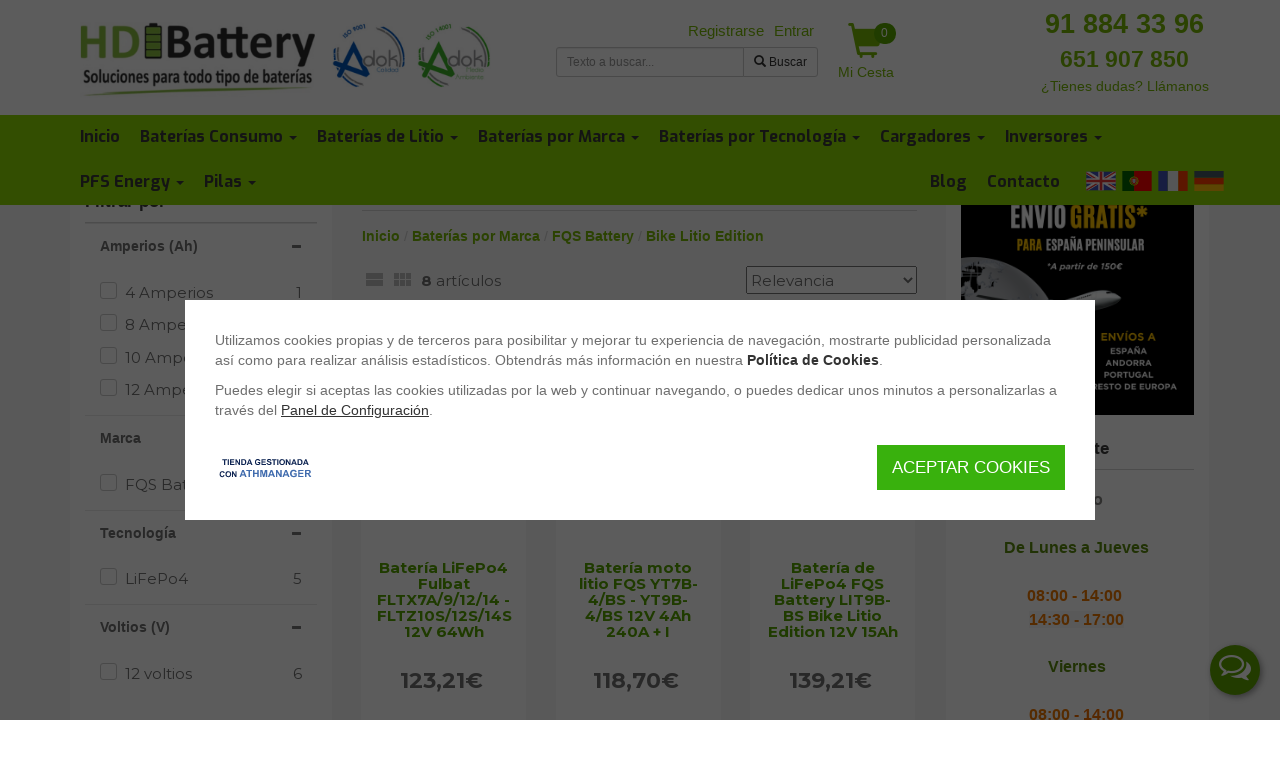

--- FILE ---
content_type: text/html; charset=iso-8859-1
request_url: https://www.hdibattery.com/c1180668_bike-litio-edition.html
body_size: 25778
content:
<!DOCTYPE html>
<html lang="es" itemscope itemtype="http://schema.org/WebPage" xmlns:og="http://ogp.me/ns#" xmlns:fb="https://www.facebook.com/2008/fbml"><head><meta http-equiv="Content-Type" content="text/html; charset=iso-8859-1"><meta name="viewport" content="width=device-width, initial-scale=1.0"><title>Bike Litio Edition</title><link href="https://fonts.googleapis.com/css?family=Handlee|Exo:400,500,600,700,900|Montserrat:300,400,500,600,700,900&amp;display=swap" rel="stylesheet" media="print" onload="this.media = 'all'"><meta name="subject" content="Bike Litio Edition"><meta name="keywords" itemprop="keywords" content="Bike Litio Edition "><meta name="description" itemprop="description" content="comprar Baterías por Marca &gt; FQS Battery &gt; Bike Litio Edition "><link itemprop="url" href="https://www.hdibattery.com/c1180668_bike-litio-edition.html"><meta http-equiv="Content-Language" content="es"><meta name="language" content="spanish"><meta name="distribution" content="global"><meta name="rating" content="general"><meta name="robots" content="index,follow"><meta name="googlebot" content="index,follow"><meta name="revisit" content="7 days"><meta name="now" content="2026-01-20 04:41:28"><meta name="review" content="2026-01-20"><meta name="revisit-after" content="7 days"><link rel="canonical" href="https://www.hdibattery.com/c1180668_bike-litio-edition.html"><meta name="generator" content="ATH Network S.L. https://www.athnetwork.com Software para tiendas online desde 2004"><meta name="author" content="HDIBATTERY"><style>nav,section{display:block}button,input{color:inherit;font:inherit;margin:0}button{text-transform:none}button,input{font-family:inherit;font-size:inherit;line-height:inherit}.col-lg-1,.col-lg-2,.col-lg-3,.col-lg-4,.col-lg-5,.col-lg-6,.col-lg-9,.col-md-3,.col-md-4,.col-md-5,.col-md-6,.col-md-9,.col-sm-3,.col-sm-4,.col-sm-6,.col-sm-9,.col-xs-12,.col-xs-3,.col-xs-6,.col-xs-9{position:relative;min-height:1px;padding-right:15px;padding-left:15px}@-ms-viewport{width:device-width}.visible-lg,.visible-xs{display:none!important}a,button,input{outline:0}.container .left-blocks>div{padding:7px 15px;background:#fff}.footer-links div{font-size:20px;color:#fff;font-family:Exo}#footer-bottom .copyright td img{max-width:100%;height:auto}.athmanager{margin-left:15px}@media (max-width:767px){.filter-block{position:fixed!important;z-index:10001;width:90%;max-width:300px;height:100%;right:-350px;top:0;display:none}#form-filter-box{overflow-y:auto}#form-filter-box .values{overflow-y:initial;max-height:initial!important}.filter-block .panel-heading{border-radius:0}.filter-layout{display:none}.filter-block .panel-heading i{display:block}.athmanager{display:none}}html{color:#000}html{font-size:16px}body{margin:0;font-family:"Helvetica Neue",Helvetica,Arial,sans-serif;font-size:100%}h1,h2{font-family:"Helvetica Neue",Helvetica,Arial,sans-serif;letter-spacing:0;line-height:1.4}h1{font-size:2.36rem;margin:.4rem 0}h2{font-size:2rem;margin:.6rem 0}@media all and (max-width:1024px){h1{font-size:2rem}h2{font-size:1.73rem}}hr{background:0 0;background-color:transparent;border:none;border-top:1px solid rgba(0,0,0,.18);margin:30px 0 25px;padding:5px}img{max-width:100%}b,strong{font-weight:600}.container{margin:0 auto}.clearfix:after,.clearfix:before{content:" ";display:table}.clearfix:after{clear:both}html{font-family:sans-serif;-ms-text-size-adjust:100%;-webkit-text-size-adjust:100%}body{margin:0}article,nav,section{display:block}a{background-color:transparent}b,strong{font-weight:700}h1{font-size:2em;margin:.67em 0}img{border:0}svg:not(:root){overflow:hidden}hr{box-sizing:content-box;height:0}button,input,select{color:inherit;font:inherit;margin:0}button{overflow:visible}button,select{text-transform:none}button,input[type=submit]{-webkit-appearance:button}button::-moz-focus-inner,input::-moz-focus-inner{border:0;padding:0}input{line-height:normal}input[type=checkbox]{box-sizing:border-box;padding:0}table{border-collapse:collapse;border-spacing:0}td{padding:0}.glyphicon{position:relative;top:1px;display:inline-block;font-family:"Glyphicons Halflings";font-style:normal;font-weight:400;line-height:1;-webkit-font-smoothing:antialiased;-moz-osx-font-smoothing:grayscale}.glyphicon-plus:before{content:"\002b"}.glyphicon-search:before{content:"\e003"}.glyphicon-ok:before{content:"\e013"}.glyphicon-shopping-cart:before{content:"\e116"}*{box-sizing:border-box}:after,:before{box-sizing:border-box}html{font-size:10px}body{font-family:"Helvetica Neue",Helvetica,Arial,sans-serif;font-size:14px;line-height:1.42857143;color:#333;background-color:#fff}button,input,select{font-family:inherit;font-size:inherit;line-height:inherit}a{color:#337ab7;text-decoration:none}img{vertical-align:middle}.img-responsive{display:block;max-width:100%;height:auto}hr{margin-top:20px;margin-bottom:20px;border:0;border-top:1px solid #eee}h1,h2{font-family:inherit;font-weight:500;line-height:1.1;color:inherit}h1,h2{margin-top:20px;margin-bottom:10px}h1{font-size:36px}h2{font-size:30px}ul{margin-top:0;margin-bottom:10px}ul ul{margin-bottom:0}dl{margin-top:0;margin-bottom:20px}dd,dt{line-height:1.42857143}dt{font-weight:700}dd{margin-left:0}.container{padding-right:15px;padding-left:15px;margin-right:auto;margin-left:auto}@media (min-width:768px){.container{width:750px}}@media (min-width:992px){.container{width:970px}}@media (min-width:1200px){.container{width:1170px}}.container-fluid{padding-right:15px;padding-left:15px;margin-right:auto;margin-left:auto}.row{margin-right:-15px;margin-left:-15px}.col-lg-2,.col-lg-3,.col-lg-4,.col-lg-5,.col-lg-6,.col-lg-9,.col-md-3,.col-md-4,.col-md-5,.col-md-6,.col-md-9,.col-sm-3,.col-sm-4,.col-sm-6,.col-sm-9,.col-xs-12,.col-xs-3,.col-xs-6,.col-xs-9{position:relative;min-height:1px;padding-right:15px;padding-left:15px}.col-xs-12,.col-xs-3,.col-xs-6,.col-xs-9{float:left}.col-xs-12{width:100%}.col-xs-9{width:75%}.col-xs-6{width:50%}.col-xs-3{width:25%}@media (min-width:768px){.col-sm-3,.col-sm-4,.col-sm-6,.col-sm-9{float:left}.col-sm-9{width:75%}.col-sm-6{width:50%}.col-sm-4{width:33.33333333%}.col-sm-3{width:25%}}@media (min-width:992px){.col-md-3,.col-md-4,.col-md-5,.col-md-6,.col-md-9{float:left}.col-md-9{width:75%}.col-md-6{width:50%}.col-md-5{width:41.66666667%}.col-md-4{width:33.33333333%}.col-md-3{width:25%}}@media (min-width:1200px){.col-lg-2,.col-lg-3,.col-lg-4,.col-lg-5,.col-lg-6,.col-lg-9{float:left}.col-lg-9{width:75%}.col-lg-6{width:50%}.col-lg-5{width:41.66666667%}.col-lg-4{width:33.33333333%}.col-lg-3{width:25%}.col-lg-2{width:16.66666667%}}table{background-color:transparent}label{display:inline-block;max-width:100%;margin-bottom:5px;font-weight:700}input[type=checkbox]{margin:4px 0 0;line-height:normal}.form-control{display:block;width:100%;height:34px;padding:6px 12px;font-size:14px;line-height:1.42857143;color:#555;background-color:#fff;background-image:none;border:1px solid #ccc;border-radius:4px;box-shadow:inset 0 1px 1px rgba(0,0,0,.075)}.form-control::-moz-placeholder{color:#999;opacity:1}.form-control:-ms-input-placeholder{color:#999}.form-control::-webkit-input-placeholder{color:#999}.form-control::-ms-expand{background-color:transparent;border:0}.checkbox{position:relative;display:block;margin-top:10px;margin-bottom:10px}.checkbox label{min-height:20px;padding-left:20px;margin-bottom:0;font-weight:400}.checkbox input[type=checkbox]{position:absolute;margin-left:-20px}.checkbox+.checkbox{margin-top:-5px}.btn{display:inline-block;margin-bottom:0;font-weight:400;text-align:center;white-space:nowrap;vertical-align:middle;-ms-touch-action:manipulation;touch-action:manipulation;background-image:none;border:1px solid transparent;padding:6px 12px;font-size:14px;line-height:1.42857143;border-radius:4px}.btn-default{color:#333;background-color:#fff;border-color:#ccc}.btn-primary{color:#fff;background-color:#337ab7;border-color:#2e6da4}.btn-success{color:#fff;background-color:#5cb85c;border-color:#4cae4c}.fade{opacity:0}.collapse{display:none}.collapse.in{display:block}.caret{display:inline-block;width:0;height:0;margin-left:2px;vertical-align:middle;border-top:4px dashed;border-right:4px solid transparent;border-left:4px solid transparent}.dropdown,.dropup{position:relative}.dropdown-menu{position:absolute;top:100%;left:0;z-index:1000;display:none;float:left;min-width:160px;padding:5px 0;margin:2px 0 0;font-size:14px;text-align:left;list-style:none;background-color:#fff;background-clip:padding-box;border:1px solid #ccc;border:1px solid rgba(0,0,0,.15);border-radius:4px;box-shadow:0 6px 12px rgba(0,0,0,.175)}.dropdown-menu-right{right:0;left:auto}.dropup .dropdown-menu{top:auto;bottom:100%;margin-bottom:2px}.input-group{position:relative;display:table;border-collapse:separate}.input-group .form-control{position:relative;z-index:2;float:left;width:100%;margin-bottom:0}.input-group-sm>.form-control,.input-group-sm>.input-group-btn>.btn{height:30px;padding:5px 10px;font-size:12px;line-height:1.5;border-radius:3px}.input-group .form-control,.input-group-addon,.input-group-btn{display:table-cell}.input-group .form-control:not(:first-child):not(:last-child){border-radius:0}.input-group-addon,.input-group-btn{width:1%;white-space:nowrap;vertical-align:middle}.input-group-addon{padding:6px 12px;font-size:14px;font-weight:400;line-height:1;color:#555;text-align:center;background-color:#eee;border:1px solid #ccc;border-radius:4px}.input-group .form-control:first-child,.input-group-addon:first-child{border-top-right-radius:0;border-bottom-right-radius:0}.input-group-addon:first-child{border-right:0}.input-group .form-control:last-child,.input-group-btn:last-child>.btn{border-top-left-radius:0;border-bottom-left-radius:0}.input-group-btn{position:relative;font-size:0;white-space:nowrap}.input-group-btn>.btn{position:relative}.input-group-btn:last-child>.btn{z-index:2;margin-left:-1px}.nav{padding-left:0;margin-bottom:0;list-style:none}.nav>li{position:relative;display:block}.nav>li>a{position:relative;display:block;padding:10px 15px}.navbar{position:relative;min-height:50px;margin-bottom:20px;border:1px solid transparent}.navbar-collapse{padding-right:15px;padding-left:15px;overflow-x:visible;border-top:1px solid transparent;box-shadow:inset 0 1px 0 rgba(255,255,255,.1);-webkit-overflow-scrolling:touch}.container>.navbar-collapse,.container>.navbar-header{margin-right:-15px;margin-left:-15px}@media (min-width:768px){.navbar{border-radius:4px}.navbar-header{float:left}.navbar-collapse{width:auto;border-top:0;box-shadow:none}.navbar-collapse.collapse{display:block!important;height:auto!important;padding-bottom:0;overflow:visible!important}.navbar-static-top .navbar-collapse{padding-right:0;padding-left:0}.container>.navbar-collapse,.container>.navbar-header{margin-right:0;margin-left:0}.navbar-static-top{border-radius:0}}.navbar-static-top{z-index:1000;border-width:0 0 1px}.navbar-toggle{position:relative;float:right;padding:9px 10px;margin-right:15px;margin-top:8px;margin-bottom:8px;background-color:transparent;background-image:none;border:1px solid transparent;border-radius:4px}.navbar-toggle .icon-bar{display:block;width:22px;height:2px;border-radius:1px}.navbar-toggle .icon-bar+.icon-bar{margin-top:4px}.navbar-nav{margin:7.5px -15px}.navbar-nav>li>a{padding-top:10px;padding-bottom:10px;line-height:20px}.navbar-nav>li>.dropdown-menu{margin-top:0;border-top-left-radius:0;border-top-right-radius:0}@media (min-width:768px){.navbar-toggle{display:none}.navbar-nav{float:left;margin:0}.navbar-nav>li{float:left}.navbar-nav>li>a{padding-top:15px;padding-bottom:15px}.navbar-right{float:right!important;margin-right:-15px}.navbar-right~.navbar-right{margin-right:0}}.navbar-default{background-color:#f8f8f8;border-color:#e7e7e7}.navbar-default .navbar-nav>li>a{color:#777}.navbar-default .navbar-toggle{border-color:#ddd}.navbar-default .navbar-toggle .icon-bar{background-color:#888}.navbar-default .navbar-collapse{border-color:#e7e7e7}.breadcrumb{padding:8px 15px;margin-bottom:20px;list-style:none;background-color:#f5f5f5;border-radius:4px}.breadcrumb>li{display:inline-block}.breadcrumb>li+li:before{padding:0 5px;color:#ccc;content:"/\00a0"}.alert{padding:15px;margin-bottom:20px;border:1px solid transparent;border-radius:4px}.alert-success{color:#3c763d;background-color:#dff0d8;border-color:#d6e9c6}.panel{margin-bottom:20px;background-color:#fff;border:1px solid transparent;border-radius:4px;box-shadow:0 1px 1px rgba(0,0,0,.05)}.panel-body{padding:15px}.panel-heading{padding:10px 15px;border-bottom:1px solid transparent;border-top-left-radius:3px;border-top-right-radius:3px}.panel-footer{padding:10px 15px;background-color:#f5f5f5;border-top:1px solid #ddd;border-bottom-right-radius:3px;border-bottom-left-radius:3px}.panel-default{border-color:#ddd}.panel-default>.panel-heading{color:#333;background-color:#f5f5f5;border-color:#ddd}.close{float:right;font-size:21px;font-weight:700;line-height:1;color:#000;text-shadow:0 1px 0 #fff;opacity:.2}button.close{padding:0;background:0 0;border:0;-webkit-appearance:none;appearance:none}.modal{position:fixed;top:0;right:0;bottom:0;left:0;z-index:1050;display:none;overflow:hidden;-webkit-overflow-scrolling:touch;outline:0}.modal.fade .modal-dialog{-webkit-transform:translate(0,-25%);transform:translate(0,-25%)}.modal-dialog{position:relative;width:auto;margin:10px}.modal-content{position:relative;background-color:#fff;background-clip:padding-box;border:1px solid #999;border:1px solid rgba(0,0,0,.2);border-radius:6px;box-shadow:0 3px 9px rgba(0,0,0,.5);outline:0}.modal-body{position:relative;padding:15px}.clearfix:after,.clearfix:before,.container-fluid:after,.container-fluid:before,.container:after,.container:before,.nav:after,.nav:before,.navbar-collapse:after,.navbar-collapse:before,.navbar-header:after,.navbar-header:before,.navbar:after,.navbar:before,.panel-body:after,.panel-body:before,.row:after,.row:before{display:table;content:" "}.clearfix:after,.container-fluid:after,.container:after,.nav:after,.navbar-collapse:after,.navbar-header:after,.navbar:after,.panel-body:after,.row:after{clear:both}.pull-right{float:right!important}.visible-xs{display:none!important}@media (max-width:767px){.visible-xs{display:block!important}.hidden-xs{display:none!important}}@media (min-width:768px) and (max-width:991px){.hidden-sm{display:none!important}}.checkbox{padding-left:20px}.checkbox label{display:inline-block;vertical-align:middle;position:relative;padding-left:5px}.checkbox label:before{content:"";display:inline-block;position:absolute;width:17px;height:17px;left:0;margin-left:-20px;border:1px solid #ccc;border-radius:3px;background-color:#fff}.checkbox label:after{display:inline-block;position:absolute;width:16px;height:16px;left:0;top:0;margin-left:-20px;padding-left:3px;padding-top:1px;font-size:11px;color:#555}.checkbox input[type=checkbox]{opacity:0;z-index:1}.fa{display:inline-block;font:14px/1 FontAwesome;font-size:inherit;text-rendering:auto;-webkit-font-smoothing:antialiased;-moz-osx-font-smoothing:grayscale}.pull-right{float:right}.fa-envelope-o:before{content:"\f003"}.fa-close:before{content:"\f00d"}.fa-filter:before{content:"\f0b0"}body:after{display:none}body{background-color:#eee;position:relative;margin:0}@media (min-width:768px){.modal-dialog{width:600px;margin:30px auto}.modal-content{box-shadow:0 5px 15px rgba(0,0,0,.5)}body{margin-top:160px}}::-webkit-scrollbar{-webkit-appearance:none;width:7px}::-webkit-scrollbar-thumb{border-radius:4px;background-color:rgba(0,0,0,.3);-webkit-box-shadow:0 0 1px rgba(255,255,255,.5)}body *{scrollbar-width:thin}*,:focus,:hover{outline:0!important}:after,:before,:focus:after,:focus:before,:hover:after,:hover:before{outline:0!important}.breadcrumb{margin-bottom:20px;background:0 0;padding:0}.breadcrumb>li+li:before{padding:0 0 0 4px}.breadcrumb li{display:inline;margin-left:0;color:#333;font-size:14px}.breadcrumb li>a{color:#333;font-size:14px}.container-fluid{padding-bottom:50px;margin-bottom:-50px}.modal-dialog .container-fluid{padding-bottom:0;margin-bottom:0}body>.container-fluid{padding-left:0;padding-right:0;padding-bottom:0;margin-bottom:0}a,button,input,select{outline:0}h1{font-size:150%!important}h2{font-size:140%!important}h1,h2{font-weight:700}img{max-width:100%;height:auto!important}a{color:#282828;font-size:inherit}.input-group{border-collapse:separate;border-spacing:0}.modal-content{border-radius:15px}.modal label{color:#6e6e6e;font-size:14px;font-weight:700;margin-bottom:5px;margin-top:15px}.btn-cesta{color:#89c828;font-size:14px;font-weight:700;text-decoration:none;display:block;text-align:center;white-space:nowrap;position:relative;width:70px}.btn-cesta span{font-size:35px}#contorno{margin:10 auto;border:0 solid #cfbae3;border-radius:20px;background-color:#fff}.panel-body div{color:#333;font-family:"Helvetica Neue",Helvetica,Arial,sans-serif;font-size:14px;line-height:1.42857}.glyphicon-catlevel-1:before{content:"\e080";color:#048ad1}.panel-heading{font-weight:700}.panel-heading .categoria{font-size:14px!important;line-height:1.42857;margin:0;font-family:"Helvetica Neue",Helvetica,Arial,sans-serif;font-weight:700}.panel-heading>h1{font-size:17px!important;margin:0;font-weight:700;line-height:inherit}.panel-izq>.panel-heading{background-color:#8dda02}.panel-der>.panel-heading{background-color:#8dda02}#header-nav{background:#d9d9d9;-webkit-filter:none;filter:none;min-height:45px;border-radius:0}#header-nav .container{position:relative}#header-nav .nav>li{position:inherit}#header-nav .nav>li>a{color:#333;font-weight:700;text-align:center;font-size:14px}#header-nav .nav>li>div{z-index:10000000;padding:10px;width:100%;top:auto}#header-nav .nav>li>div li{list-style-type:none;float:left;padding:5px 15px;width:143px;height:130px;text-align:center}#header-nav .nav>li>div li img{display:block;margin:0 auto;max-height:84px}#header-nav .nav>li>div{padding:10px}#header-nav .nav>li>div ul{padding:5px;margin:0}#header-nav .nav>li>div li{overflow:hidden;border-radius:5px;border:1px solid #fff;list-style-type:none;float:left;padding:5px 15px;margin-left:1px;width:108px;height:145px;text-align:center}#header-nav .nav>li>div li>a{display:block;color:#333;font-size:12px;text-decoration:none;height:130px}@media (max-width:360px){#header-nav .nav>li>div li{margin-left:3px;width:85px;height:120px}}@media (max-width:767px){#header-nav{background:0 0}#header-nav .navbar-header{border-color:#b4b4b4;background:#b4b4b4}#header-nav .nav>li{border-radius:5px;margin-left:15;margin-right:15px;margin-bottom:5px;border:1px solid #b4b4b4;background:#d0289b;padding-left:0}#header-nav .nav>li>a{color:#fff;font-weight:400;text-align:left;font-size:16px;background:#b4b4b4}#header-nav .nav>li>a .caret{display:none}}@media (min-width:768px){#header-nav .nav{width:100%}#header-nav .nav>li>a{padding:12px 5px;overflow:hidden}#header-nav .container{width:750px}}@media (min-width:800px){#header-nav .nav>li>a{padding:12px 5px;overflow:hidden}#header-nav .container{width:750px}}@media (min-width:992px){#header-nav .nav>li>a{overflow:hidden}#header-nav .container{width:970px}}@media (min-width:1200px){#header-nav .nav>li>a{height:45px;padding:12px 5px}#header-nav .container{width:1170px}}@media (min-width:1440px){#header-nav .container,.container{width:1400px}}#header-top{color:#fff}#header-top #logo img{width:auto}#logo{text-align:center;margin:10px}.navbar-collapse{max-height:none}#header-top .nav>li>a{padding:0 5px}#header-top .acceso{float:right!important;margin:0}#header-top .acceso li{float:left}#header-search{margin-top:20px}@media (max-width:760px){#header-search{margin-bottom:20px}}#header-top .nav>li>a{color:#b4b4b4;font-weight:700;text-align:center}.menucab{padding-left:0;padding-right:0}div.target-wrapper{width:93%;z-index:1000000;position:fixed;display:none}div.target{color:#333;border:1px solid #ccc;background:#fff;font-family:verdana,arial;font-size:11px;margin:0;overflow:auto;position:absolute;z-index:1000}#target_busqueda{left:0;margin-top:6px;padding:10px;border-radius:5px;border:2px solid #bbb;width:100%}@media (min-width:768px){#logo{text-align:left}.menu-mobile>div{display:none}#target_busqueda{left:-155px;width:500px}}@media (min-width:968px){#target_busqueda{left:0;width:500px}}#login-modal{z-index:10000040}#login-modal hr{margin:0;border-width:2px 0 0}#login-modal .close{height:20px;margin-top:-5px}#login-modal .close span{margin-right:0}@media (min-width:768px){#login-modal .modal-dialog{width:350px;margin-top:150px}}#login-modal .modal-content{border-radius:15px;border:10px solid #ccc}#login-modal .input-group{width:100%;margin-bottom:10px}#login-modal .input-group span{width:40%}#login-modal .alert{padding:5;margin-bottom:0;font-size:12px}#login-modal label{margin:0}#login-modal #form_registro_rapido input.form-control{margin-bottom:10px}#login-modal #form_registro_rapido input.pass{margin-bottom:0}#login-modal #form_registro_rapido #tit_login{margin-bottom:15px}#login-modal #form_registro_rapido span.pass{display:block;font-size:10px;font-style:italic;margin-bottom:10px}#login-modal #form_registro_rapido .checks{margin-top:10px;margin-bottom:10px;font-size:11px}#login-modal #form_registro_rapido .checks a{font-size:11px}#login-modal #form_registro_rapido .cuenta-ok{margin-bottom:20px}#login-modal #botonera_log_enviando,#login-modal #botonera_rec_enviando,#login-modal #botonera_reg_enviando{color:#6d6d6d;display:none;font-family:verdana;font-size:13px;font-style:italic;height:35px;text-align:center}.errores_reg{color:red!important;display:none;font-size:12px;margin:16px 0 10px;text-align:left;width:100%}.errores_regf{margin:0 0 10px}#loading{display:none;position:fixed;width:250px;margin-left:-125px;left:50%;top:50%;color:#000;text-align:center;font-weight:700;font-size:12px;background-color:#fff;padding:15px;z-index:1111111;border-radius:5px;-moz-border-radius:5px;-webkit-border-radius:5px}#overlaypfc{background-color:#000;display:none;height:100%;left:0;position:absolute;top:0;width:100%;z-index:10000}#form_login,#form_recordar,#form_registro_rapido{text-align:left}#tit_login{color:#282828;font-size:14px;font-weight:700;height:25px}#subtit_login{color:#5a5a5a;font-size:12px;height:45px;padding-top:10px;font-family:"Helvetica Neue",Helvetica,Arial,sans-serif}#ins_recordar{color:#3c3c3c;font-size:12px;padding-top:10px;text-align:left;height:65px}.altizq{text-align:left;margin-top:20px;font-size:12px}.altder{float:right;margin-top:20px;font-size:12px}.capa_oculta{display:none}.mini-cesta-wrapper .btn-cesta{position:relative}.mini-cesta-wrapper .cesta-bag{background:#5aa800;border-radius:15px;color:#fff;font-size:12px;padding:2px;position:absolute;right:5px;top:0;width:22px;z-index:1000}.mini-cesta-wrapper{float:right;position:relative;width:70px}.mini-cesta{z-index:100500;display:none;position:absolute;right:0;width:350px;background:#fff;border:2px solid #ccc;border-radius:5px;color:#333;padding:15px;text-align:left;overflow-y:auto}@media (max-width:767px){body{padding-top:46px}#contorno{border-radius:0!important;padding-top:15px}#header-top{display:none}.menu-mobile{text-align:center;display:table;width:100%}#header-nav .navbar-header{background:#fff;border-bottom:4px solid #ccc}.navbar-collapse{background:#fff;padding-left:25px;padding-right:15px}.menu-mobile>div{display:table-cell;vertical-align:middle;padding-bottom:0;white-space:nowrap}.menu-mobile .navbar-toggle{float:none;margin-left:6px;margin-top:6px;padding:6px 5px;margin-right:8px}.menu-mobile .logo-mobile{width:90%}.menu-mobile .logo-mobile img{max-width:100%;max-height:35px;margin:0 auto;width:initial}.menu-mobile>.search-mobile img{margin-left:6px;max-width:initial}.menu-mobile>.search-mobile>form{display:none;background:#e1e1e1;left:0;margin-right:15px;padding:8px 10px;position:absolute;top:54px;width:100%}.menu-mobile>.acceso-mobile img{max-width:initial}.menu-mobile>.mini-cesta-wrapper{float:none}.menu-mobile>.mini-cesta-wrapper .btn-cesta{margin-right:14px;margin-top:0;width:47px}.menu-mobile>.mini-cesta-wrapper .mini-cesta{top:53px;white-space:normal}.menu-mobile>.mini-cesta-wrapper .cesta-bag{right:0;top:-5px}.menucab{padding-left:0!important;padding-right:0!important;position:fixed!important;top:0;width:100%;z-index:16;background-color:#fff}.menucab #header-nav{min-height:30px;z-index:1;margin-bottom:0;border:0}.menucab #header-nav .nav>li>a{height:30px;padding:5px}}.icon-flag{background-repeat:no-repeat;display:inline-block}.icon-flag-de{background-position:0 0}.icon-flag-en{background-position:0 -32px}.icon-flag-es{background-position:0 -64px}.icon-flag-fr{background-position:0 -96px}.icon-flag-pt{background-position:0 -192px}.icon-flag.icon-dims{width:32px;height:32px}#header-nav .nav>li.translate-hash-bar{position:relative;color:#fff;min-width:127px}#header-nav .nav>li.translate-hash-bar>i{float:right;margin:5px 12px 0 0}#header-nav .nav>li.translate-hash-bar>div{position:absolute;right:0;top:44px;padding:7px;display:none;background:rgba(0,0,0,.6);width:56px}#header-nav .nav>li.translate-hash-bar>div i{display:block;margin:9px 5px;opacity:.8}#header-nav .nav>li.translate-hash-bar>div i.fa-close{margin:5px 15px;width:10px;display:block;color:#fff}@media (max-width:767px){#header-nav .nav>li.translate-hash-bar{width:auto;background:0 0;border:none}#header-nav .nav>li.translate-hash-bar>div{position:initial;display:block;background:0 0;width:100%}#header-nav .nav>li.translate-hash-bar>i{display:none}#header-nav .nav>li.translate-hash-bar>div i{display:inline-block;margin:0 10px 0 0;opacity:1}#header-nav .nav>li.translate-hash-bar>div i.fa-close{display:none}}@media (min-width:768px){#header-nav .nav>li.translate-hash-bar.all-seen{width:auto;background:0 0;border:none}#header-nav .nav>li.translate-hash-bar.all-seen>div{position:initial;display:block;background:0 0;width:100%;padding:0;margin-left:15px}#header-nav .nav>li.translate-hash-bar.all-seen>div>i{display:inline-block;margin:5px 10px 0 0;opacity:1}#header-nav .nav>li.translate-hash-bar.all-seen>div>i.fa-close{display:none}#header-nav .nav>li.translate-hash-bar.all-seen>i{display:none}}.filter-block{background:rgba(255,255,255,.95)}.filter-block .panel-body{padding:0;background:#fff}#form-filter-box{position:relative;display:-webkit-flex;display:-ms-flexbox;display:flex;-webkit-flex-direction:column;-ms-flex-direction:column;flex-direction:column}#form-filter-box .values{margin-top:7px;margin-bottom:10px;overflow-y:auto}#form-filter-box dl{margin:0}#form-filter-box dt{padding:12px 15px;border-top:1px solid #ebebeb}#form-filter-box dt i{font-size:12px;font-weight:400;margin-top:3px;color:#747474}#form-filter-box dt i.glyphicon:before{content:"\2212"}#form-filter-box dd{margin-top:0;margin-bottom:0;padding:5px 15px}#form-filter-box dd label{width:100%}#form-filter-box dd i{float:right;font-style:normal}.filter-loader{display:none;width:100%;height:100%;background:rgba(255,255,255,.75);position:absolute;top:0}.filter-results{margin-top:10px;margin-bottom:10px}.filter-results svg{fill:#bdbdbd}.filter-layout{float:left;margin-top:2px}.filter-numresults{display:block;float:left;margin-right:10px;border:1px solid transparent;padding:3px 6px}.filter-button{padding-top:3px;display:none;color:#888!important;font-weight:700;float:right;text-transform:uppercase;font-family:Open Sans,arial,sans-serif}.filter-button i{font-size:17px}.filter-block .panel-heading i{display:none;font-size:14px;font-family:Open Sans,arial,sans-serif;font-weight:700;float:right;margin-top:3px}.filter-block .panel-heading i:before{font-family:FontAwesome;font-size:15px;margin-right:5px}@media (max-width:767px){.filter-block{position:fixed!important;z-index:10001;width:90%;max-width:300px;height:100%;right:-350px;top:0;display:none}#form-filter-box{overflow-y:auto}#form-filter-box .values{overflow-y:initial;max-height:initial!important}.filter-block .panel-heading{border-radius:0}.filter-layout{display:none}.filter-block .panel-heading i{display:block}.paginador-orden{float:none!important}}@media (max-width:500px){.filter-block{max-width:initial}}@media (min-width:768px){.filter-block{display:block!important}}.row [class*=col-]:not([class*=col-sm-offset-]):not([class*=col-md-offset-]){margin-left:-.3px;margin-right:-.3px}.d-flex{display:-webkit-flex!important;display:-ms-flexbox!important;display:flex!important}.flex-wrap{-webkit-flex-wrap:wrap!important;-ms-flex-wrap:wrap!important;flex-wrap:wrap!important}.block{position:relative}.block.menucab{position:fixed}.checkbox{padding-left:0}.checkbox label{margin-top:0;padding-left:25px}.checkbox label:after{padding-left:0;text-align:center}.checkbox label:after,.checkbox label:before{padding-left:0;margin-left:0;text-align:center}.alert-success{color:#fff;background-color:rgba(38,185,154,.88);border-color:rgba(38,185,154,.88)}.list-products>.row>div{margin-bottom:30px}.product-button input{font-size:17px;border-radius:5px;border:1px solid #ccc;text-align:center;line-height:normal;padding:5px}.product-item .wrapper-product{display:-webkit-flex;display:-ms-flexbox;display:flex;-webkit-flex-direction:column;-ms-flex-direction:column;flex-direction:column}.product-item .product-img{-webkit-order:0;-ms-flex-order:0;order:0;display:-webkit-flex;display:-ms-flexbox;display:flex;-webkit-align-items:center;-ms-flex-align:center;align-items:center;-webkit-justify-content:center;-ms-flex-pack:center;justify-content:center;background:#fff;position:relative;-webkit-flex-direction:column;-ms-flex-direction:column;flex-direction:column}.product-item .product-img img{width:initial}.list-products .product-item .product-img{min-height:190px}@media (min-width:460px){.list-products .product-item .product-img{min-height:190px}}.product-item .product-description{-webkit-order:2;-ms-flex-order:2;order:2;display:none}.list-products .product-item{height:100%;margin:0;border:1px solid transparent;display:-webkit-flex;display:-ms-flexbox;display:flex;-webkit-flex-direction:column;-ms-flex-direction:column;flex-direction:column}.list-products .product-item .wrapper-product{height:100%}.list-products .product-item .product-button .product-price{display:none}.list-products.slide-buttons .product-item{border:0;padding:0}.list-products.slide-buttons .product-item .wrapper-product{border:1px solid transparent;padding:15px}.product-price{display:-webkit-flex;display:-ms-flexbox;display:flex;-webkit-align-items:center;-ms-flex-align:center;align-items:center;-webkit-flex-wrap:wrap;-ms-flex-wrap:wrap;flex-wrap:wrap}.list-products .product-price{-webkit-order:1;-ms-flex-order:1;order:1;margin:20px 0 10px;-webkit-justify-content:center;-ms-flex-pack:center;justify-content:center}.list-products .product-price>span{margin:0 5px}.product-price .precio-final{white-space:nowrap;color:#6f6f6f;font-size:22px;font-weight:700;line-height:1}.category-products{margin-top:20px}.subcategorias .panel{border-color:#e7e7e7;height:180px}.subcategorias img{display:block;margin:0 auto}.subcategorias a{text-decoration:none}.subcategorias .panel-footer{border-top:0;color:#56a300;background-color:#fff;text-align:center}.subcategorias .panel-footer h2{margin:0;font-size:13px!important;font-weight:700}body{margin-top:0;background:#fff;color:#6f6f6f}.panel{background:0 0}.panel-body div{color:#6f6f6f;font-family:Montserrat;font-size:15px}.panel-default{border:none;box-shadow:none}.container .left-blocks>div,.container .right-blocks>div{padding:7px 15px;background:#fff}@media (min-width:1440px){#header-nav .container,.container{width:1400px}.container .left-blocks,.container .right-blocks{width:20%}.container section.col-lg-6{width:60%}}@media (min-width:1600px){#header-nav .container,.container{width:1570px}}#contorno{border-radius:0;margin:0 auto;padding-top:15px;background:#f7f7f7}#header-top{position:fixed;top:0;width:100%;height:115px;background:#fff;z-index:100;background:#fff}.navbar-static-top{border-width:0}#header-top #logo img{height:78px!important}#header-top .nav>li>a{color:#79b906;font-weight:400}#header-nav{background:#8dda02;border-radius:0}.menucab{padding-left:0;padding-right:0;width:100%;position:fixed;top:0;z-index:16}@media (min-width:1000px){#header-nav .nav>li>a{padding:12px 10px}}@media (min-width:1440px){#header-nav .nav>li>a{padding:12px 6px}}#header-nav .nav>li>a{color:#393939;font-size:16px;font-family:Exo;font-weight:700}#header-nav .nav>li>div li{border:1px solid #e1e1e1;margin-bottom:13px;margin-right:9px;float:none;display:inline-block;vertical-align:top}#header-nav .navbar-header{background:#204360!important;border-color:#204360!important}.navbar{margin-bottom:0}@media (max-width:767px){#header-nav{background:0 0}#header-nav .nav>li{border:1px solid #79b906;background:#79b906}#header-nav .nav>li>a{color:#fff;background:#79b906}}.panel-default>.panel-heading{border-bottom-color:#d3d3d3;color:#3e3e3e!important;font-size:17px!important;padding:8px 0}.btn-cesta{color:#79b906!important}#header-top .acceso{margin-top:21px}#header-search{margin-top:47px}.btn-cesta{margin-top:23px;font-weight:400}.header-contact{text-align:right;margin-top:7px}.header-contact .header-telefono a{font-size:24px;color:#79b906;font-weight:700;display:block;text-align:center}.header-contact .header-telefono a:first-child{font-size:27px;margin-bottom:5px}.header-contact .header-dudas{color:#79b906;margin-top:2px}@media (min-width:992px){.header-contact{margin-top:9px}.header-contact .header-telefono a{font-size:23px;line-height:30px}}.panel-heading{padding:7px 15px}a{color:#333;text-decoration:none;font-size:15px}a:visited{color:#56a300;text-decoration:none;font-size:15px}.athmanager2{display:none;margin:0 auto;margin-top:20px;margin-bottom:20px}.list-products .product-item{box-shadow:none;padding:15px;position:relative;border-radius:0;background:#fff}.product-item a{background-color:transparent;text-align:center}.product-item .precio-final{text-shadow:none;font-size:22px;margin-top:4px;font-family:Montserrat;font-weight:700}.list-products .product-price>span{margin:0 5px 5px 0}.subcategorias{margin-top:20px}.subcategorias .panel{height:175px;background:#fff;border:1px solid transparent;border-radius:0}.subcategorias .panel-footer{color:#56a300}.breadcrumb li{color:#79b906}.breadcrumb li>a{color:#79b906;font-weight:700}.glyphicon-catlevel-1:before{color:#79b906}.list-products .product-price{justify-content:center}.menu-contactar{margin-right:0}.mini-cesta-wrapper{margin-right:15px}@media (max-width:767px){.athmanager2{display:block}#header-nav .navbar-header{background:#fff!important;border-bottom:4px solid #79b906!important}.menu-mobile{background:#fff}.menu-mobile>.search-mobile>form{top:50px}}body{top:0!important}.block .panel-heading,section>div>.panel-heading{background:0 0!important;padding:8px 0}.panel-body{padding:15px 0}.panel-heading .categoria{font-family:Montserrat}[class*=" icon-"]:before,[class^=icon-]:before{font-family:athmanager;font-style:normal;font-weight:400;speak:none;display:inline-block;text-decoration:inherit;width:1em;margin-right:.2em;text-align:center;font-variant:normal;text-transform:none;line-height:1em;margin-left:.2em;-webkit-font-smoothing:antialiased;-moz-osx-font-smoothing:grayscale}.icon-phone:before{content:'\e81c'}.icon-chat-empty:before{content:'\f0e6'}.icon-whatsapp:before{content:'\f232'}#header-nav .nav>li.translate-hash-bar>div{background:rgba(67,108,61,.6)}#header-nav .nav>li.translate-hash-bar.all-seen>div>i{margin:5px 0 0}@media (max-width:768px){#logo img{margin:0 auto}.left-blocks{order:2}}.bloque_9 .tel{color:#5c8b0e}@media (min-width:1600px){#header-nav .nav>li.translate-hash-bar.all-seen>div>i{margin:5px 5px 0 0}#header-nav .nav>li>a{padding:12px 10px}}.chats{position:fixed;bottom:10px;right:20px;z-index:1}.chats button{border:0;background:0 0;margin:0;padding:0}.chats .dropdown-menu{border:none;box-shadow:none;background:0 0;min-width:auto}.chats div{border-radius:50%;width:50px;height:50px;text-align:center;margin-bottom:15px;box-shadow:2px 2px 6px rgba(0,0,0,.4)}.chats div i{color:#fff;font-size:32px}.chats .chat-init{background:#5ea500}.chats .chat-init i{font-size:32px}.chats .chat-phone{background:#e583e5;padding-top:5px;padding-left:1px}.chats .chat-phone i{font-size:25px}.chats .chat-whatsapp{background:#51c462;padding-top:1px;padding-left:1px}.chats .chat-email{background:#b8b8b8;padding-top:8px;padding-left:0}@media (min-width:768px){.list-products .product-item .product-img{min-height:200px}.menucab{top:115px}body{margin-top:160px}.chats .chat-phone{display:none}#header-top #logo img{height:95px!important}}@media (min-width:992px){#header-top #logo img{height:80px!important}}@media (min-width:1200px){#header-top #logo img{height:95px!important}}</style><link rel="stylesheet" href="/templates/common/front/css/front.app.b8fc00.css" media="print" onload="if(this.media!='all')this.media='all'"><noscript><link rel="stylesheet" href="/templates/common/front/css/front.app.b8fc00.css"></noscript><link href="/templates/hdibattery2020/public/css/custom.css?v=20260119_125253" rel="stylesheet" media="print" onload="if(this.media!='all')this.media='all'"> <noscript><link href="/templates/hdibattery2020/public/css/custom.css?v=20260119_125253" rel="stylesheet"></noscript> <!--[if lt IE 9]> <script src="https://oss.maxcdn.com/libs/html5shiv/3.7.0/html5shiv.js"></script> <script src="https://oss.maxcdn.com/libs/respond.js/1.3.0/respond.min.js"></script> <![endif]--><link rel="icon" href="/templates/hdibattery2020/imagenes/favicon.ico" type="image/x-icon"><link rel="shortcut icon" href="/templates/hdibattery2020/imagenes/favicon.ico" type="image/x-icon"> <script defer src="/templates/common/front/js/front-0451c02.js"></script> <meta http-equiv="cache-control" content="public"><meta name="google-site-verification" content="nw8nVd8IhKfpu-qs7VqKH2uxCITadzwo9wcK93VmiMU"> <script>window.dataLayer=window.dataLayer||[];function gtag(){dataLayer.push(arguments);}</script> <script>dataLayer.push({'gtm.start':new Date().getTime(),event:'gtm.js'});</script> <script>gtag('consent','default',{'ad_storage':'denied','ad_user_data':'denied','ad_personalization':'denied','analytics_storage':'denied'});</script> <script type="text/plain" data-cookie-consent="analytics">gtag('consent','update',{'analytics_storage':'granted',});</script> <script type="text/plain" data-cookie-consent="marketing">gtag('consent','update',{'ad_storage':'granted','ad_user_data':'granted','ad_personalization':'granted'});</script> <script data-cookie-consent="analytics" async src="https://www.googletagmanager.com/gtag/js?id=G-NX5DX1CS63"></script> <script data-cookie-consent="analytics" async src="https://www.googletagmanager.com/gtm.js?id=GTM-T775F93"></script> <script>gtag('js',new Date());gtag('config','G-NX5DX1CS63',{'cookie_domain':'www.hdibattery.com'});gtag('config','AW-1003330059',{'cookie_domain':'www.hdibattery.com'});</script> <style>@media (max-width:768px){.left-blocks{order:2}}.bloque_9 .tel{color:#5c8b0e}.bloque_9 .tel:hover{color:#3a570a}.bloq0ue_27{padding-left:15px;padding-right:15px}@media (min-width:1600px){#header-nav .nav>li>a{padding:12px 10px}}.bloque_25{background:#79b906}body.prods h1.product-title .label{padding:2px 12px;font-size:20px}body.prods h1.product-title a{display:none}.chats{position:fixed;bottom:10px;right:20px;z-index:1}.chats button{border:0;background:0 0;margin:0;padding:0}.chats button:hover{border:0;background:0 0}.chats .dropdown-menu{border:none;box-shadow:none;background:0 0;min-width:auto}.chats div{border-radius:50%;width:50px;height:50px;text-align:center;margin-bottom:15px;transition:all .4s ease-in-out;box-shadow:2px 2px 6px rgba(0,0,0,.4)}.chats div i{color:#fff;font-size:32px;cursor:pointer}.chats .chat-init{background:#5ea500}.chats .chat-init:hover{background:#393939}.chats .chat-init i{font-size:32px}.chats.open .chat-init{background:#2a7279;padding-top:11px;padding-left:1px}.chats.open .chat-init:hover{background:#165e65}.chats.open .chat-init i{font-size:20px}.chats.open .chat-init i:before{content:"\e81b"}.chats .chat-phone{background:#e583e5;padding-top:5px;padding-left:1px}.chats .chat-phone:hover{background:#c765c7}.chats .chat-phone i{font-size:25px}.chats .chat-messenger{background:#0b86f9;padding-top:5px;padding-left:1px}.chats .chat-messenger:hover{background:#0072e5}.chats .chat-messenger i{font-size:28px}.chats .chat-whatsapp{background:#51c462;padding-top:1px;padding-left:1px}.chats .chat-whatsapp:hover{background:#3db04e}.chats .chat-email{background:#b8b8b8;padding-top:8px;padding-left:0}.chats .chat-email:hover{background:#909090}@media (min-width:768px){.chats .chat-phone{display:none}}@media (min-width:768px){#header-top #logo img{height:95px !important}}@media (min-width:992px){#header-top #logo img{height:80px !important}}@media (min-width:1200px){#header-top #logo img{height:95px !important}}</style></head><body class="gotocart cats cat1180668 mod_cat15 gec"><div id="contorno" class="container-fluid"><div id="header-top"><div class="container"><div class="row"><div class="col-xs-12 col-sm-6 col-md-4 col-lg-5"><div id="logo"> <a href="/"><img src="https://cdn.hdibattery.com/logo-hdibattery-r1390.png" width="550" height="127" alt="HDI Battery" class="img-responsive not-lazy"></a></div></div><div class="col-xs-12 col-sm-6 col-md-5 col-lg-4"><div class="row"><div class="col-xs-9 col-sm-9 col-md-9 col-lg-9"><ul class="nav navbar-nav navbar-right acceso"><li><a class="mostrar-registro" href="#" onclick="mostrarCrearCuenta()">Registrarse</a></li><li><a class="mostrar-login" href="#" onclick="mostrarLogin()">Entrar</a></li></ul><form action="/buscar" method="POST" id="header-search" role="search" onsubmit="return validaBusquedaBloque(this)"><div class="input-group input-group-sm"> <input type="text" class="form-control" id="busqueda" name="busqueda" value="" placeholder="Texto a buscar..."> <span class="input-group-btn"> <button class="btn btn-default" type="submit"><span class="glyphicon glyphicon-search"></span> Buscar</button> </span></div><div class="target-wrapper"><div class="target" id="target_busqueda" name="target_busqueda"></div></div></form></div><div class="col-xs-3 col-sm-3 col-md-3 col-lg-3"><div class="mini-cesta-wrapper"> <a class="btn-cesta" href="/cesta.html"><span class="cesta-bag">0</span><span class="glyphicon glyphicon-shopping-cart"></span><br>Mi Cesta</a><div class="mini-cesta"></div></div></div></div></div><div class="col-xs-12 col-sm-6 col-md-3 col-lg-3 hidden-xs hidden-sm"><div class="header-contact"><table align="right"><tr><td><div class="header-telefono"> <a rel="nofollow" href="tel:+34918843396" onclick=" try { gtag('event', 'llamada', {'event_category': 'phone', 'event_action': 'open', 'event_label': 'phone'}); } catch (err) { }">91 884 33 96</a> <a rel="nofollow" href="tel:+34651907850" onclick=" try { gtag('event', 'llamada', {'event_category': 'phone', 'event_action': 'open', 'event_label': 'phone'}); } catch (err) { }">651 907 850</a></div><div class="header-dudas">¿Tienes dudas? Llámanos</div></td></tr></table></div></div></div></div></div><div class="header-blocks"><div class="menucab block bloque_27 blockType295"><nav id="header-nav" class="navbar navbar-default navbar-static-top" role="navigation"><div class="container"><div class="navbar-header"><div class="menu-mobile"><div class="ham-mobile"> <button type="button" class="navbar-toggle" data-toggle="collapse" data-target="#bs-navbar-collapse"> <span class="icon-bar"></span> <span class="icon-bar"></span> <span class="icon-bar"></span> </button></div><div class="search-mobile"> <span class="search-mobile-btn fa0 fa-search0"><img src="/templates/hdibattery2020/public/imgs/search-mobile.png" alt="buscador" width="30" height="30" class="not-lazy"></span><form action="/buscar" method="POST" role="search" onsubmit="return validaBusquedaBloque(this)"><div class="input-group input-group-sm"> <input type="text" class="form-control" name="busqueda" value="" placeholder="Texto a buscar..." autocomplete="off"> <span class="input-group-btn"> <button class="btn btn-default" type="submit">Buscar</button> </span></div></form></div><div class="logo-mobile"> <a class="logo-mobile" href="/"><img src="https://cdn.hdibattery.com/logo-hdibattery-r7746.png" width="178" height="50" alt="hdibattery" class="not-lazy"></a></div><div class="acceso-mobile"> <a href="#" onclick="mostrarLogin()"><img src="/templates/hdibattery2020/public/imgs/icon-user-mobile.svg" alt="Entrar" width="30" height="30" class="not-lazy"></a></div><div class="mini-cesta-wrapper"> <a class="btn-cesta" href="javascript:void(0)"><span class="cesta-bag">0</span><img src="/templates/hdibattery2020/public/imgs/icon-cart-mobile.svg" width="30" height="30" alt="Mi cesta" class="not-lazy"></a><div class="mini-cesta"></div></div></div></div><div class="collapse navbar-collapse" id="bs-navbar-collapse"><ul class="nav navbar-nav"><li class="first hidden-xs"> <a href="/" class="menucat dropdown-toggle"><div class="categoria">Inicio</div> </a></li><li class="menu-118019 dropdown "> <a href="#" class="menucat dropdown-toggle" data-toggle="dropdown"> <span class="glyphicon glyphicon-plus pull-right visible-xs"></span><div class="categoria">Baterías Consumo <b class="caret"></b></div> </a><div class="dropdown-menu desktop"><ul><li> <a href="/c118019_baterias-consumo.html"><span class="glyphicon glyphicon-catlevel-1 capa_oculta"></span> <img src="https://cdn.hdibattery.com/archivos/baterias-de-consumo-c118019r23350100.png" width="83" height="100" alt="Baterías Consumo" class="img-responsive" loading="lazy"> <span>Baterías Consumo</span></a></li><li> <a href="/c1180878_baterias-para-energia-eolica.html"><span class="glyphicon glyphicon-catlevel-1 capa_oculta"></span> <img src="https://cdn.hdibattery.com/archivos/baterias-para-energia-eolica-c1180878r52070100.png" width="100" height="100" alt="Baterías para Energía Eólica" class="img-responsive" loading="lazy"> <span>Baterías para Energía Eólica</span></a></li><li> <a href="/c1180792_noco.html"><span class="glyphicon glyphicon-catlevel-1 capa_oculta"></span> <img src="https://cdn.hdibattery.com/archivos/noco-c1180792r84210100.png" width="100" height="21" alt="NOCO" class="img-responsive" loading="lazy"> <span>NOCO</span></a></li><li> <a href="/c1180874_ofertas-exclusivas.html"><span class="glyphicon glyphicon-catlevel-1 capa_oculta"></span> <img src="https://cdn.hdibattery.com/archivos/ofertas-exclusivas-c1180874r62270100.png" width="100" height="100" alt="Ofertas exclusivas " class="img-responsive" loading="lazy"> <span>Ofertas exclusivas </span></a></li><li> <a href="/c1180199_por-amperios.html"><span class="glyphicon glyphicon-catlevel-1 capa_oculta"></span> <img src="https://cdn.hdibattery.com/archivos/por-amperios-c1180199r63490100.jpg" width="100" height="100" alt="Por amperios " class="img-responsive" loading="lazy"> <span>Por amperios </span></a></li><li> <a href="/c1180263_por-voltaje.html"><span class="glyphicon glyphicon-catlevel-1 capa_oculta"></span> <img src="https://cdn.hdibattery.com/archivos/imagesCATJXL8W0100.jpg" width="100" height="100" alt="Por Voltaje" class="img-responsive" loading="lazy"> <span>Por Voltaje</span></a></li><li> <a href="/c1180396_baterias-para-patinete-electrico.html"><span class="glyphicon glyphicon-catlevel-1 capa_oculta"></span> <img src="https://cdn.hdibattery.com/archivos/baterias-para-patinete-electrico-c1180396r17320100.png" width="100" height="100" alt="Baterías para Patinete Eléctrico" class="img-responsive" loading="lazy"> <span>Baterías para Patinete Eléctrico</span></a></li><li> <a href="/c1180170_baterias-silla-de-ruedas.html"><span class="glyphicon glyphicon-catlevel-1 capa_oculta"></span> <img src="https://cdn.hdibattery.com/archivos/baterias-silla-de-ruedas[1]0100.jpg" width="100" height="93" alt="Baterías Silla de Ruedas" class="img-responsive" loading="lazy"> <span>Baterías Silla de Ruedas</span></a></li><li> <a href="/c1180401_baterias-bicicleta-electrica.html"><span class="glyphicon glyphicon-catlevel-1 capa_oculta"></span> <img src="https://cdn.hdibattery.com/archivos/baterias-bicicleta-electrica-c1180401r37470100.png" width="100" height="100" alt="Baterías Bicicleta Eléctrica " class="img-responsive" loading="lazy"> <span>Baterías Bicicleta Eléctrica </span></a></li><li> <a href="/c1180367_baterias-para-instalaciones-solares.html"><span class="glyphicon glyphicon-catlevel-1 capa_oculta"></span> <img src="https://cdn.hdibattery.com/archivos/baterias-para-instalaciones-solares-c1180367r73560100.png" width="100" height="100" alt="Baterías para Instalaciones Solares" class="img-responsive" loading="lazy"> <span>Baterías para Instalaciones Solares</span></a></li><li> <a href="/c1180365_baterias-para-barco.html"><span class="glyphicon glyphicon-catlevel-1 capa_oculta"></span> <img src="https://cdn.hdibattery.com/archivos/baterias-barco[1]0100.jpg" width="100" height="93" alt="Baterías para Barco" class="img-responsive" loading="lazy"> <span>Baterías para Barco</span></a></li><li> <a href="/c1180451_baterias-para-buggy-de-golf.html"><span class="glyphicon glyphicon-catlevel-1 capa_oculta"></span> <img src="https://cdn.hdibattery.com/archivos/baterias-buguies-de-golf_c1180451r51230100.jpg" width="100" height="77" alt="Baterias para Buggy de Golf" class="img-responsive" loading="lazy"> <span>Baterias para Buggy de Golf</span></a></li><li> <a href="/c1180148_baterias-para-caravanas-autocaravanas-y-camper.html"><span class="glyphicon glyphicon-catlevel-1 capa_oculta"></span> <img src="https://cdn.hdibattery.com/archivos/caravana_home[1]0100.jpg" width="100" height="75" alt="Baterías para Caravanas, Autocaravanas y Camper" class="img-responsive" loading="lazy"> <span>Baterías para Caravanas, Autocaravanas y Camper</span></a></li><li> <a href="/c1180440_equipo-y-maquinas-de-almacen.html"><span class="glyphicon glyphicon-catlevel-1 capa_oculta"></span> <img src="https://cdn.hdibattery.com/archivos/baterias-apiladoras_c1180440r99120100.jpg" width="100" height="84" alt="Equipo y máquinas de almacén" class="img-responsive" loading="lazy"> <span>Equipo y máquinas de almacén</span></a></li><li> <a href="/c1180404_litio-para-vehiculos-electricos.html"><span class="glyphicon glyphicon-catlevel-1 capa_oculta"></span> <img src="https://cdn.hdibattery.com/archivos/pack_litio_azul0100.jpg" width="100" height="64" alt="Litio para Vehículos Eléctricos" class="img-responsive" loading="lazy"> <span>Litio para Vehículos Eléctricos</span></a></li><li> <a href="/c1180558_baterias-litio-upower-ecoline.html"><span class="glyphicon glyphicon-catlevel-1 capa_oculta"></span> <img src="https://cdn.hdibattery.com/archivos/baterias-litio-ecoline-c1180558r34120100.jpg" width="100" height="56" alt="Baterías Litio Upower Ecoline " class="img-responsive" loading="lazy"> <span>Baterías Litio Upower Ecoline </span></a></li><li> <a href="/c1180828_baterias-para-ortopedia.html"><span class="glyphicon glyphicon-catlevel-1 capa_oculta"></span> <img src="https://cdn.hdibattery.com/archivos/baterias-para-ortopedia-c1180828r44200100.png" width="100" height="100" alt="Baterías para Ortopedia" class="img-responsive" loading="lazy"> <span>Baterías para Ortopedia</span></a></li><li> <a href="/c1180171_baterias-taladro-y-maquinaria.html"><span class="glyphicon glyphicon-catlevel-1 capa_oculta"></span> <img src="https://cdn.hdibattery.com/archivos/baterias-taladro-y-maquinaria-c1180171r13010100.png" width="100" height="100" alt="Baterías Taladro y Maquinaria" class="img-responsive" loading="lazy"> <span>Baterías Taladro y Maquinaria</span></a></li><li> <a href="/c1180544_arrancadores.html"><span class="glyphicon glyphicon-catlevel-1 capa_oculta"></span> <img src="https://cdn.hdibattery.com/archivos/arrancadores-c1180544r78330100.jpg" width="100" height="72" alt="Arrancadores " class="img-responsive" loading="lazy"> <span>Arrancadores </span></a></li><li> <a href="/c1180581_bateria-litio-solar.html"><span class="glyphicon glyphicon-catlevel-1 capa_oculta"></span> <img src="https://cdn.hdibattery.com/archivos/baterias-litio-solar-c1180581r57170100.png" width="100" height="43" alt="Batería Litio Solar" class="img-responsive" loading="lazy"> <span>Batería Litio Solar</span></a></li><li> <a href="/c118021_bateria-para-aspirador.html"><span class="glyphicon glyphicon-catlevel-1 capa_oculta"></span> <img src="https://cdn.hdibattery.com/archivos/baterias-aspirador-de-mesa[1]0100.jpg" width="100" height="93" alt="Batería para Aspirador" class="img-responsive" loading="lazy"> <span>Batería para Aspirador</span></a></li><li> <a href="/c1180613_bateria-parquimetro.html"><span class="glyphicon glyphicon-catlevel-1 capa_oculta"></span> <img src="https://cdn.hdibattery.com/archivos/bateria-parquimetro-c1180613r41050100.jpg" width="100" height="75" alt="Batería Parquímetro" class="img-responsive" loading="lazy"> <span>Batería Parquímetro</span></a></li><li> <a href="/c1180444_baterias-aparatos-de-medicion.html"><span class="glyphicon glyphicon-catlevel-1 capa_oculta"></span> <img src="https://cdn.hdibattery.com/archivos/baterias-aparatos-de-medicion-c1180444r77940100.jpg" width="100" height="67" alt="Baterías aparatos de medición " class="img-responsive" loading="lazy"> <span>Baterías aparatos de medición </span></a></li><li> <a href="/c1180450_baterias-arrancador.html"><span class="glyphicon glyphicon-catlevel-1 capa_oculta"></span> <img src="https://cdn.hdibattery.com/archivos/bataerias-arrancador_c1180450r33970100.jpg" width="100" height="71" alt="Baterías Arrancador " class="img-responsive" loading="lazy"> <span>Baterías Arrancador </span></a></li><li> <a href="/c1180437_baterias-barredoras.html"><span class="glyphicon glyphicon-catlevel-1 capa_oculta"></span> <img src="https://cdn.hdibattery.com/archivos/baterias-barredoras_c1180437r83290100.jpg" width="100" height="79" alt="Baterías Barredoras " class="img-responsive" loading="lazy"> <span>Baterías Barredoras </span></a></li><li> <a href="/c1180149_baterias-carros-de-golf.html"><span class="glyphicon glyphicon-catlevel-1 capa_oculta"></span> <img src="https://cdn.hdibattery.com/archivos/baterias-carros-de-golf-c1180149r27790100.jpg" width="100" height="51" alt="Baterías Carros de Golf" class="img-responsive" loading="lazy"> <span>Baterías Carros de Golf</span></a></li><li> <a href="/c1180363_baterias-cortacesped.html"><span class="glyphicon glyphicon-catlevel-1 capa_oculta"></span> <img src="https://cdn.hdibattery.com/archivos/baterias-tractor-cortacesped[1]0100.jpg" width="100" height="93" alt="Baterías Cortacésped" class="img-responsive" loading="lazy"> <span>Baterías Cortacésped</span></a></li><li> <a href="/c1180409_baterias-externas.html"><span class="glyphicon glyphicon-catlevel-1 capa_oculta"></span> <img src="https://cdn.hdibattery.com/archivos/baterias-externas-c1180409r60130100.png" width="100" height="80" alt="Baterías Externas " class="img-responsive" loading="lazy"> <span>Baterías Externas </span></a></li><li> <a href="/c1180388_baterias-gruas-tractores-y-maquinaria.html"><span class="glyphicon glyphicon-catlevel-1 capa_oculta"></span> <img src="https://cdn.hdibattery.com/archivos/baterias-gruas-tractores-y-maquinaria-c1180388r61610100.jpg" width="100" height="75" alt="Baterías Grúas, Tractores y Maquinaria" class="img-responsive" loading="lazy"> <span>Baterías Grúas, Tractores y Maquinaria</span></a></li><li> <a href="/c1180108_baterias-luces-emergencia.html"><span class="glyphicon glyphicon-catlevel-1 capa_oculta"></span> <img src="https://cdn.hdibattery.com/archivos/baterias-para-iluminacion-de-emergencia[1]0100.jpg" width="100" height="93" alt="Baterías Luces Emergencia" class="img-responsive" loading="lazy"> <span>Baterías Luces Emergencia</span></a></li><li> <a href="/c1180395_baterias-mando-de-grua.html"><span class="glyphicon glyphicon-catlevel-1 capa_oculta"></span> <img src="https://cdn.hdibattery.com/archivos/dta-grua-movil-grua-movil-568494-FGR[1]0100.jpg" width="80" height="100" alt="Baterías Mando de Grúa" class="img-responsive" loading="lazy"> <span>Baterías Mando de Grúa</span></a></li><li> <a href="/c1180391_baterias-moto-de-agua.html"><span class="glyphicon glyphicon-catlevel-1 capa_oculta"></span> <img src="https://cdn.hdibattery.com/archivos/GTI_Ltd_3-4_BlkBlu_11b[1]0100.jpg" width="100" height="51" alt="Baterías Moto de Agua " class="img-responsive" loading="lazy"> <span>Baterías Moto de Agua </span></a></li><li> <a href="/c1180364_baterias-moto-de-nieve.html"><span class="glyphicon glyphicon-catlevel-1 capa_oculta"></span> <img src="https://cdn.hdibattery.com/archivos/baterias-moto-de-nieve[1]0100.jpg" width="100" height="93" alt="Baterías Moto de Nieve" class="img-responsive" loading="lazy"> <span>Baterías Moto de Nieve</span></a></li><li> <a href="/c1180402_baterias-motos-electricas.html"><span class="glyphicon glyphicon-catlevel-1 capa_oculta"></span> <img src="https://cdn.hdibattery.com/archivos/moto_elec0100.jpg" width="100" height="84" alt="Baterías Motos Eléctricas" class="img-responsive" loading="lazy"> <span>Baterías Motos Eléctricas</span></a></li><li> <a href="/c1180438_baterias-para-elevadores.html"><span class="glyphicon glyphicon-catlevel-1 capa_oculta"></span> <img src="https://cdn.hdibattery.com/archivos/baterias-elevadores_c1180438r25150100.jpg" width="64" height="100" alt="Baterías para Elevadores " class="img-responsive" loading="lazy"> <span>Baterías para Elevadores </span></a></li><li> <a href="/c1180439_baterias-para-fregadoras.html"><span class="glyphicon glyphicon-catlevel-1 capa_oculta"></span> <img src="https://cdn.hdibattery.com/archivos/baterias-fregadoras_c1180439r69300100.jpg" width="80" height="100" alt="Baterías para Fregadoras" class="img-responsive" loading="lazy"> <span>Baterías para Fregadoras</span></a></li><li> <a href="/c1180407_baterias-para-juguetes.html"><span class="glyphicon glyphicon-catlevel-1 capa_oculta"></span> <img src="https://cdn.hdibattery.com/archivos/baterias-para-juguetes-electricos-c1180407r76260100.png" width="100" height="80" alt="Baterías para Juguetes " class="img-responsive" loading="lazy"> <span>Baterías para Juguetes </span></a></li><li> <a href="/c1180426_baterias-para-linternas.html"><span class="glyphicon glyphicon-catlevel-1 capa_oculta"></span> <img src="https://cdn.hdibattery.com/archivos/baterias-linternas_c1180426r97540100.jpg" width="100" height="80" alt="Baterías para Linternas " class="img-responsive" loading="lazy"> <span>Baterías para Linternas </span></a></li><li> <a href="/c1180361_baterias-para-moto.html"><span class="glyphicon glyphicon-catlevel-1 capa_oculta"></span> <img src="https://cdn.hdibattery.com/archivos/images[2]0100.jpg" width="100" height="75" alt="Baterías para Moto" class="img-responsive" loading="lazy"> <span>Baterías para Moto</span></a></li><li> <a href="/c1180362_baterias-para-quad-y-atv.html"><span class="glyphicon glyphicon-catlevel-1 capa_oculta"></span> <img src="https://cdn.hdibattery.com/archivos/baterias-quad[1]0100.jpg" width="100" height="93" alt="Baterías para Quad y ATV" class="img-responsive" loading="lazy"> <span>Baterías para Quad y ATV</span></a></li><li> <a href="/c1180403_baterias-para-scooter-electrica.html"><span class="glyphicon glyphicon-catlevel-1 capa_oculta"></span> <img src="https://cdn.hdibattery.com/archivos/scooter_elec0100.jpg" width="100" height="80" alt="Baterías para Scooter Eléctrica " class="img-responsive" loading="lazy"> <span>Baterías para Scooter Eléctrica </span></a></li><li> <a href="/c1180464_baterias-para-vareadoras.html"><span class="glyphicon glyphicon-catlevel-1 capa_oculta"></span> <img src="https://cdn.hdibattery.com/archivos/bater-as-vareadoras-c1180464r78020100.png" width="100" height="70" alt="Baterías para Vareadoras" class="img-responsive" loading="lazy"> <span>Baterías para Vareadoras</span></a></li><li> <a href="/c1180150_baterias-sais-ups.html"><span class="glyphicon glyphicon-catlevel-1 capa_oculta"></span> <img src="https://cdn.hdibattery.com/archivos/baterias-sais-ups-c1180150r36410100.png" width="100" height="100" alt="Baterías SAIS / UPS" class="img-responsive" loading="lazy"> <span>Baterías SAIS / UPS</span></a></li><li> <a href="/c1180457_baterias-tijera-de-poda.html"><span class="glyphicon glyphicon-catlevel-1 capa_oculta"></span> <img src="https://cdn.hdibattery.com/archivos/baterias-tijeras-de-poda_c1180457r98600100.png" width="100" height="50" alt="Baterías Tijera de Poda " class="img-responsive" loading="lazy"> <span>Baterías Tijera de Poda </span></a></li><li> <a href="/c1180408_baterias-vaper.html"><span class="glyphicon glyphicon-catlevel-1 capa_oculta"></span> <img src="https://cdn.hdibattery.com/archivos/baterias-vaper-c1180408r43470100.jpg" width="100" height="67" alt="Baterías Vaper" class="img-responsive" loading="lazy"> <span>Baterías Vaper</span></a></li><li> <a href="/c1180183_baterias-walkie-talkie.html"><span class="glyphicon glyphicon-catlevel-1 capa_oculta"></span> <img src="https://cdn.hdibattery.com/archivos/baterias-walkie-talkie-c1180183r68300100.jpg" width="100" height="56" alt="Baterías Walkie Talkie" class="img-responsive" loading="lazy"> <span>Baterías Walkie Talkie</span></a></li><li> <a href="/c1180194_baterias-y-pilas-para-alarmas.html"><span class="glyphicon glyphicon-catlevel-1 capa_oculta"></span> <img src="https://cdn.hdibattery.com/archivos/baterias-y-pilas-para-alarmas-c1180194r58150100.jpg" width="100" height="67" alt="Baterías y Pilas para Alarmas " class="img-responsive" loading="lazy"> <span>Baterías y Pilas para Alarmas </span></a></li><li> <a href="/c1180425_equipos-medicos.html"><span class="glyphicon glyphicon-catlevel-1 capa_oculta"></span> <img src="https://cdn.hdibattery.com/archivos/baterias-electromedicina_c1180425r52920100.jpg" width="100" height="100" alt="Equipos Médicos" class="img-responsive" loading="lazy"> <span>Equipos Médicos</span></a></li><li> <a href="/c1180389_grupos-electrogenos.html"><span class="glyphicon glyphicon-catlevel-1 capa_oculta"></span> <img src="https://cdn.hdibattery.com/archivos/imagesCATDYRDX0100.jpg" width="100" height="61" alt="Grupos Electrógenos " class="img-responsive" loading="lazy"> <span>Grupos Electrógenos </span></a></li><li> <a href="/c1180397_packs-de-baterias.html"><span class="glyphicon glyphicon-catlevel-1 capa_oculta"></span> <img src="https://cdn.hdibattery.com/archivos/paks0100.jpg" width="100" height="74" alt="Packs de Baterías " class="img-responsive" loading="lazy"> <span>Packs de Baterías </span></a></li></ul><div style="clear:both"></div></div></li><li class="menu-1180455 dropdown "> <a href="#" class="menucat dropdown-toggle" data-toggle="dropdown"> <span class="glyphicon glyphicon-plus pull-right visible-xs"></span><div class="categoria">Baterías de Litio <b class="caret"></b></div> </a><div class="dropdown-menu desktop"><ul><li> <a href="/c1180455_baterias-de-litio.html"><span class="glyphicon glyphicon-catlevel-1 capa_oculta"></span> <img src="https://cdn.hdibattery.com/archivos/fabricacion-a-medida-c1180455r10490100.png" width="100" height="60" alt="Baterías de Litio" class="img-responsive" loading="lazy"> <span>Baterías de Litio</span></a></li><li> <a href="/c1180602_almacenamiento-de-baterias.html"><span class="glyphicon glyphicon-catlevel-1 capa_oculta"></span> <img src="https://cdn.hdibattery.com/archivos/almacenamiento-litio-ion-c1180602r21950100.jpg" width="100" height="41" alt="Almacenamiento de baterías" class="img-responsive" loading="lazy"> <span>Almacenamiento de baterías</span></a></li><li> <a href="/c1180870_bak.html"><span class="glyphicon glyphicon-catlevel-1 capa_oculta"></span> <img src="https://cdn.hdibattery.com/archivos/bak-c1180870r96470100.png" width="100" height="31" alt="BAK" class="img-responsive" loading="lazy"> <span>BAK</span></a></li><li> <a href="/c1180610_celdas-de-litio.html"><span class="glyphicon glyphicon-catlevel-1 capa_oculta"></span> <img src="https://cdn.hdibattery.com/archivos/celdas-de-litio-c1180610r80610100.jpg" width="91" height="100" alt="Celdas de Litio" class="img-responsive" loading="lazy"> <span>Celdas de Litio</span></a></li><li> <a href="/c1180704_componentes.html"><span class="glyphicon glyphicon-catlevel-1 capa_oculta"></span> <img src="https://cdn.hdibattery.com/archivos/componentes-c1180704r84610100.png" width="100" height="63" alt="Componentes" class="img-responsive" loading="lazy"> <span>Componentes</span></a></li><li> <a href="/c1180456_crea-tu-proyecto.html"><span class="glyphicon glyphicon-catlevel-1 capa_oculta"></span> <img src="https://cdn.hdibattery.com/archivos/crea-tu-proyecto-c1180456r90610100.jpeg" width="94" height="100" alt="Crea tu proyecto" class="img-responsive" loading="lazy"> <span>Crea tu proyecto</span></a></li><li> <a href="/c1180609_minn-kota-motorguide.html"><span class="glyphicon glyphicon-catlevel-1 capa_oculta"></span> <img src="https://cdn.hdibattery.com/archivos/minn-kota-motorguide-c1180609r76860100.png" width="100" height="70" alt="Minn kota / Motorguide" class="img-responsive" loading="lazy"> <span>Minn kota / Motorguide</span></a></li><li> <a href="/c1180654_monoblock-lifepo4.html"><span class="glyphicon glyphicon-catlevel-1 capa_oculta"></span> <img src="https://cdn.hdibattery.com/archivos/monoblock-lifepo4-c1180654r61590100.png" width="100" height="100" alt="Monoblock LiFePO4" class="img-responsive" loading="lazy"> <span>Monoblock LiFePO4</span></a></li><li> <a href="/c1180737_nuestras-baterias.html"><span class="glyphicon glyphicon-catlevel-1 capa_oculta"></span> <img src="https://cdn.hdibattery.com/archivos/nuestras-baterias-c1180737r80180100.jpg" width="100" height="75" alt="Nuestras Baterías" class="img-responsive" loading="lazy"> <span>Nuestras Baterías</span></a></li><li> <a href="/c1180611_packs-de-litio-|-battery-packs.html"><span class="glyphicon glyphicon-catlevel-1 capa_oculta"></span> <img src="https://cdn.hdibattery.com/archivos/packs-de-litio-ion-c1180611r61690100.png" width="90" height="100" alt="Packs de Litio | Battery Packs" class="img-responsive" loading="lazy"> <span>Packs de Litio | Battery Packs</span></a></li><li> <a href="/c1180608_reconstruir-baterias.html"><span class="glyphicon glyphicon-catlevel-1 capa_oculta"></span> <img src="https://cdn.hdibattery.com/archivos/reconstruccion-de-baterias-c1180608r93680100.jpg" width="100" height="84" alt="Reconstruir Baterías" class="img-responsive" loading="lazy"> <span>Reconstruir Baterías</span></a></li></ul><div style="clear:both"></div></div></li><li class="menu-1180392 dropdown "> <a href="#" class="menucat dropdown-toggle" data-toggle="dropdown"> <span class="glyphicon glyphicon-plus pull-right visible-xs"></span><div class="categoria">Baterías por Marca <b class="caret"></b></div> </a><div class="dropdown-menu desktop"><ul><li> <a href="/c1180392_baterias-por-marca.html"><span class="glyphicon glyphicon-catlevel-1 capa_oculta"></span> <img src="https://cdn.hdibattery.com/archivos/baterias-industrial-c1180392r52220100.png" width="100" height="43" alt="Baterías por Marca" class="img-responsive" loading="lazy"> <span>Baterías por Marca</span></a></li><li> <a href="/c1180576_baterias-aokly-power.html"><span class="glyphicon glyphicon-catlevel-1 capa_oculta"></span> <img src="https://cdn.hdibattery.com/archivos/baterias-aokly-power-c1180576r50580100.png" width="100" height="94" alt="Baterías AOKLY POWER" class="img-responsive" loading="lazy"> <span>Baterías AOKLY POWER</span></a></li><li> <a href="/c1180579_baterias-fiamm.html"><span class="glyphicon glyphicon-catlevel-1 capa_oculta"></span> <img src="https://cdn.hdibattery.com/archivos/baterias-fiamm-c1180579r11790100.jpg" width="100" height="57" alt="Baterías FIAMM" class="img-responsive" loading="lazy"> <span>Baterías FIAMM</span></a></li><li> <a href="/c1180452_baterias-fullriver.html"><span class="glyphicon glyphicon-catlevel-1 capa_oculta"></span> <img src="https://cdn.hdibattery.com/archivos/fullriver-c1180452r69650100.png" width="100" height="19" alt="Baterías FULLRIVER" class="img-responsive" loading="lazy"> <span>Baterías FULLRIVER</span></a></li><li> <a href="/c1180568_baterias-kaise.html"><span class="glyphicon glyphicon-catlevel-1 capa_oculta"></span> <img src="https://cdn.hdibattery.com/archivos/baterias-kaise-c1180568r79420100.png" width="100" height="32" alt="Baterías KAISE" class="img-responsive" loading="lazy"> <span>Baterías KAISE</span></a></li><li> <a href="/c1180583_baterias-long.html"><span class="glyphicon glyphicon-catlevel-1 capa_oculta"></span> <img src="https://cdn.hdibattery.com/archivos/long-c1180583r73830100.png" width="100" height="50" alt="Baterías LONG" class="img-responsive" loading="lazy"> <span>Baterías LONG</span></a></li><li> <a href="/c1180427_baterias-mk-powered.html"><span class="glyphicon glyphicon-catlevel-1 capa_oculta"></span> <img src="https://cdn.hdibattery.com/archivos/baterias-mk-powered_c1180427r74300100.jpg" width="100" height="51" alt="Baterías MK POWERED" class="img-responsive" loading="lazy"> <span>Baterías MK POWERED</span></a></li><li> <a href="/c1180463_baterias-q-batteries.html"><span class="glyphicon glyphicon-catlevel-1 capa_oculta"></span> <img src="https://cdn.hdibattery.com/archivos/baterias-q-batteries-c1180463r22440100.png" width="100" height="25" alt="Baterías Q-BATTERIES" class="img-responsive" loading="lazy"> <span>Baterías Q-BATTERIES</span></a></li><li> <a href="/c1180589_baterias-sonnenschein.html"><span class="glyphicon glyphicon-catlevel-1 capa_oculta"></span> <img src="https://cdn.hdibattery.com/archivos/baterias-sonnenschein-c1180589r56730100.jpg" width="100" height="50" alt="Baterías Sonnenschein" class="img-responsive" loading="lazy"> <span>Baterías Sonnenschein</span></a></li><li> <a href="/c1180428_baterias-trojan.html"><span class="glyphicon glyphicon-catlevel-1 capa_oculta"></span> <img src="https://cdn.hdibattery.com/archivos/baterias-trojan-c1180428r44990100.png" width="100" height="28" alt="Baterías Trojan" class="img-responsive" loading="lazy"> <span>Baterías Trojan</span></a></li><li> <a href="/c1180462_baterias-yuasa.html"><span class="glyphicon glyphicon-catlevel-1 capa_oculta"></span> <img src="https://cdn.hdibattery.com/archivos/baterias-yuasa-c1180462r67070100.png" width="100" height="21" alt="Baterías Yuasa" class="img-responsive" loading="lazy"> <span>Baterías Yuasa</span></a></li><li> <a href="/c1180649_csb-battery.html"><span class="glyphicon glyphicon-catlevel-1 capa_oculta"></span> <img src="https://cdn.hdibattery.com/archivos/csb-battery-c1180649r62120100.jpg" width="100" height="59" alt="CSB Battery" class="img-responsive" loading="lazy"> <span>CSB Battery</span></a></li><li> <a href="/c1180685_ecoflow.html"><span class="glyphicon glyphicon-catlevel-1 capa_oculta"></span> <img src="https://cdn.hdibattery.com/archivos/ecoflow-c1180685r77770100.jpg" width="100" height="100" alt="Ecoflow" class="img-responsive" loading="lazy"> <span>Ecoflow</span></a></li><li> <a href="/c1180688_eternity-technologies.html"><span class="glyphicon glyphicon-catlevel-1 capa_oculta"></span> <img src="https://cdn.hdibattery.com/archivos/eternity-technologies-c1180688r54650100.jpg" width="100" height="25" alt="Eternity Technologies" class="img-responsive" loading="lazy"> <span>Eternity Technologies</span></a></li><li> <a href="/c1180659_fqs-battery.html"><span class="glyphicon glyphicon-catlevel-1 capa_oculta"></span> <img src="https://cdn.hdibattery.com/archivos/fqs-battery-c1180659r68660100.jpg" width="100" height="56" alt="FQS Battery" class="img-responsive" loading="lazy"> <span>FQS Battery</span></a></li><li> <a href="/c1180393_haze-gel-traccion.html"><span class="glyphicon glyphicon-catlevel-1 capa_oculta"></span> <img src="https://cdn.hdibattery.com/archivos/hzy-ev[21][1]0100.jpg" width="100" height="51" alt="HAZE Gel Tracción " class="img-responsive" loading="lazy"> <span>HAZE Gel Tracción </span></a></li><li> <a href="/c1180669_huawei.html"><span class="glyphicon glyphicon-catlevel-1 capa_oculta"></span> <img src="https://cdn.hdibattery.com/archivos/huawei-c1180669r58300100.jpg" width="100" height="69" alt="Huawei" class="img-responsive" loading="lazy"> <span>Huawei</span></a></li><li> <a href="/c1180709_intact-gp.html"><span class="glyphicon glyphicon-catlevel-1 capa_oculta"></span> <img src="https://cdn.hdibattery.com/archivos/intact-gp-c1180709r87880100.png" width="100" height="22" alt="intact GP" class="img-responsive" loading="lazy"> <span>intact GP</span></a></li><li> <a href="/c1180744_liven-battery.html"><span class="glyphicon glyphicon-catlevel-1 capa_oculta"></span> <img src="https://cdn.hdibattery.com/archivos/liven-battery-c1180744r71930100.jpg" width="100" height="40" alt="Liven Battery" class="img-responsive" loading="lazy"> <span>Liven Battery</span></a></li><li> <a href="/c1180663_lucas.html"><span class="glyphicon glyphicon-catlevel-1 capa_oculta"></span> <img src="https://cdn.hdibattery.com/archivos/lucas-c1180663r51480100.jpg" width="100" height="23" alt="Lucas" class="img-responsive" loading="lazy"> <span>Lucas</span></a></li><li> <a href="/c1180725_narada.html"><span class="glyphicon glyphicon-catlevel-1 capa_oculta"></span> <img src="https://cdn.hdibattery.com/archivos/narada-c1180725r64970100.jpg" width="100" height="75" alt="Narada" class="img-responsive" loading="lazy"> <span>Narada</span></a></li><li> <a href="/c1180693_odyssey.html"><span class="glyphicon glyphicon-catlevel-1 capa_oculta"></span> <img src="https://cdn.hdibattery.com/archivos/odyssey-c1180693r67960100.jpg" width="100" height="33" alt="Odyssey" class="img-responsive" loading="lazy"> <span>Odyssey</span></a></li><li> <a href="/c1180678_pfs-energy.html"><span class="glyphicon glyphicon-catlevel-1 capa_oculta"></span> <img src="https://cdn.hdibattery.com/archivos/pfs-energy-c1180678r47490100.jpg" width="100" height="67" alt="PFS Energy" class="img-responsive" loading="lazy"> <span>PFS Energy</span></a></li><li> <a href="/c1180657_premium-battery.html"><span class="glyphicon glyphicon-catlevel-1 capa_oculta"></span> <img src="https://cdn.hdibattery.com/archivos/premium-battery-c1180657r78970100.png" width="100" height="62" alt="Premium Battery" class="img-responsive" loading="lazy"> <span>Premium Battery</span></a></li><li> <a href="/c1180617_rolls-battery-engineering.html"><span class="glyphicon glyphicon-catlevel-1 capa_oculta"></span> <img src="https://cdn.hdibattery.com/archivos/rolls-battery-engineering-c1180617r44790100.jpg" width="100" height="40" alt="Rolls Battery Engineering" class="img-responsive" loading="lazy"> <span>Rolls Battery Engineering</span></a></li><li> <a href="/c1180702_roypow.html"><span class="glyphicon glyphicon-catlevel-1 capa_oculta"></span> <img src="https://cdn.hdibattery.com/archivos/roypow-c1180702r23940100.png" width="100" height="31" alt="RoyPow" class="img-responsive" loading="lazy"> <span>RoyPow</span></a></li><li> <a href="/c1180614_turbo-energy.html"><span class="glyphicon glyphicon-catlevel-1 capa_oculta"></span> <img src="https://cdn.hdibattery.com/archivos/turbo-energy-c1180614r26800100.jpg" width="100" height="25" alt="Turbo Energy" class="img-responsive" loading="lazy"> <span>Turbo Energy</span></a></li><li> <a href="/c1180655_upower.html"><span class="glyphicon glyphicon-catlevel-1 capa_oculta"></span> <img src="https://cdn.hdibattery.com/archivos/upower-c1180655r14330100.jpg" width="100" height="44" alt="UPower" class="img-responsive" loading="lazy"> <span>UPower</span></a></li><li> <a href="/c1180633_victron-energy.html"><span class="glyphicon glyphicon-catlevel-1 capa_oculta"></span> <img src="https://cdn.hdibattery.com/archivos/victron-energy-c1180633r65650100.jpg" width="100" height="32" alt="Victron Energy" class="img-responsive" loading="lazy"> <span>Victron Energy</span></a></li></ul><div style="clear:both"></div></div></li><li class="menu-1180760 dropdown "> <a href="#" class="menucat dropdown-toggle" data-toggle="dropdown"> <span class="glyphicon glyphicon-plus pull-right visible-xs"></span><div class="categoria">Baterías por Tecnología <b class="caret"></b></div> </a><div class="dropdown-menu desktop"><ul><li> <a href="/c1180603_bateria-estacionaria.html"><span class="glyphicon glyphicon-catlevel-1 capa_oculta"></span> <img src="https://cdn.hdibattery.com/archivos/bateria-estacionaria-c1180603r55770100.jpg" width="100" height="100" alt="Batería Estacionaria" class="img-responsive" loading="lazy"> <span>Batería Estacionaria</span></a></li><li> <a href="/c1180785_baterias-de-litio-ion.html"><span class="glyphicon glyphicon-catlevel-1 capa_oculta"></span> <img src="https://cdn.hdibattery.com/archivos/baterias-de-litio-ion-c1180785r19490100.png" width="100" height="82" alt="Baterías de Litio-ion" class="img-responsive" loading="lazy"> <span>Baterías de Litio-ion</span></a></li><li> <a href="/c1180877_baterias-de-plomo-carbono.html"><span class="glyphicon glyphicon-catlevel-1 capa_oculta"></span> <img src="https://cdn.hdibattery.com/archivos/baterias-de-plomo-carbono-c1180877r93340100.png" width="100" height="63" alt="Baterías de Plomo-Carbono" class="img-responsive" loading="lazy"> <span>Baterías de Plomo-Carbono</span></a></li><li> <a href="/c1180197_baterias-de-plomo.html"><span class="glyphicon glyphicon-catlevel-1 capa_oculta"></span> <img src="https://cdn.hdibattery.com/archivos/baterias-de-plomo-c1180197r77740100.png" width="100" height="65" alt="Baterías de plomo" class="img-responsive" loading="lazy"> <span>Baterías de plomo</span></a></li><li> <a href="/c1180594_baterias-de-carbono-gel.html"><span class="glyphicon glyphicon-catlevel-1 capa_oculta"></span> <img src="https://cdn.hdibattery.com/archivos/carbon-gel-c1180594r23690100.jpg" width="100" height="69" alt="Baterías de Carbono-Gel" class="img-responsive" loading="lazy"> <span>Baterías de Carbono-Gel</span></a></li><li> <a href="/c1180577_baterias-de-lifepo4.html"><span class="glyphicon glyphicon-catlevel-1 capa_oculta"></span> <img src="https://cdn.hdibattery.com/archivos/baterias-de-lifepo4-c1180577r28300100.png" width="100" height="64" alt="Baterías de LiFePO4" class="img-responsive" loading="lazy"> <span>Baterías de LiFePO4</span></a></li><li> <a href="/c1180195_baterias-gel.html"><span class="glyphicon glyphicon-catlevel-1 capa_oculta"></span> <img src="https://cdn.hdibattery.com/archivos/baterias-gel-c1180195r26660100.jpg" width="100" height="73" alt="Baterías Gel" class="img-responsive" loading="lazy"> <span>Baterías Gel</span></a></li><li> <a href="/c1180372_baterias-de-litio-recargable.html"><span class="glyphicon glyphicon-catlevel-1 capa_oculta"></span> <img src="https://cdn.hdibattery.com/archivos/bat532_v01_01[1]0100.jpg" width="100" height="85" alt="Baterías de Litio Recargable" class="img-responsive" loading="lazy"> <span>Baterías de Litio Recargable</span></a></li><li> <a href="/c1180371_baterias-ni-cd-ni-mh.html"><span class="glyphicon glyphicon-catlevel-1 capa_oculta"></span> <img src="https://cdn.hdibattery.com/archivos/bat083_v02_01[2]0100.jpg" width="100" height="85" alt="Baterías NI-CD/ NI-MH" class="img-responsive" loading="lazy"> <span>Baterías NI-CD/ NI-MH</span></a></li></ul><div style="clear:both"></div></div></li><li class="menu-1180268 dropdown "> <a href="#" class="menucat dropdown-toggle" data-toggle="dropdown"> <span class="glyphicon glyphicon-plus pull-right visible-xs"></span><div class="categoria">Cargadores <b class="caret"></b></div> </a><div class="dropdown-menu desktop"><ul><li> <a href="/c1180268_cargadores.html"><span class="glyphicon glyphicon-catlevel-1 capa_oculta"></span> <img src="https://cdn.hdibattery.com/archivos/cargador-baterias-c1180268r23160100.png" width="100" height="74" alt="Cargadores " class="img-responsive" loading="lazy"> <span>Cargadores </span></a></li><li> <a href="/c1180373_cargador-ni-cd-ni-mh.html"><span class="glyphicon glyphicon-catlevel-1 capa_oculta"></span> <img src="https://cdn.hdibattery.com/archivos/cargador-ni-cd-ni-mh-c1180373r62820100.jpg" width="84" height="100" alt="Cargador NI-CD/NI-MH " class="img-responsive" loading="lazy"> <span>Cargador NI-CD/NI-MH </span></a></li><li> <a href="/c1180661_cargador-para-coches-electricos.html"><span class="glyphicon glyphicon-catlevel-1 capa_oculta"></span> <img src="https://cdn.hdibattery.com/archivos/cargador-para-coches-electricos-c1180661r77230100.jpg" width="81" height="100" alt="Cargador para Coches Eléctricos" class="img-responsive" loading="lazy"> <span>Cargador para Coches Eléctricos</span></a></li><li> <a href="/c1180270_cargadores-baterias-de-plomo.html"><span class="glyphicon glyphicon-catlevel-1 capa_oculta"></span> <img src="https://cdn.hdibattery.com/archivos/cargadores-plomo[1]0100.jpg" width="100" height="93" alt="Cargadores Baterías de Plomo" class="img-responsive" loading="lazy"> <span>Cargadores Baterías de Plomo</span></a></li><li> <a href="/c1180269_cargadores-baterias-litio.html"><span class="glyphicon glyphicon-catlevel-1 capa_oculta"></span> <img src="https://cdn.hdibattery.com/archivos/cargadores-baterias-litio-c1180269r96210100.png" width="100" height="56" alt="Cargadores Baterías Litio" class="img-responsive" loading="lazy"> <span>Cargadores Baterías Litio</span></a></li><li> <a href="/c1180616_cargadores-ctek.html"><span class="glyphicon glyphicon-catlevel-1 capa_oculta"></span> <img src="https://cdn.hdibattery.com/archivos/cargadores-ctek-c1180616r60110100.jpg" width="100" height="69" alt="Cargadores CTEK" class="img-responsive" loading="lazy"> <span>Cargadores CTEK</span></a></li><li> <a href="/c1180387_cargadores-de-ev-traccion.html"><span class="glyphicon glyphicon-catlevel-1 capa_oculta"></span> <img src="https://cdn.hdibattery.com/archivos/cargadores-de-ev-traccion-c1180387r87490100.png" width="71" height="100" alt="Cargadores de EV Tracción" class="img-responsive" loading="lazy"> <span>Cargadores de EV Tracción</span></a></li><li> <a href="/c1180647_cargadores-noco.html"><span class="glyphicon glyphicon-catlevel-1 capa_oculta"></span> <img src="https://cdn.hdibattery.com/archivos/cargadores-noco-c1180647r40340100.jpg" width="100" height="95" alt="Cargadores NOCO" class="img-responsive" loading="lazy"> <span>Cargadores NOCO</span></a></li><li> <a href="/c1180271_cargadores-para-pilas-recargables.html"><span class="glyphicon glyphicon-catlevel-1 capa_oculta"></span> <img src="https://cdn.hdibattery.com/archivos/imgp2662i2419_MQR06.jpg!275_275_1.00[1]0100.jpg" width="100" height="100" alt="Cargadores para pilas recargables" class="img-responsive" loading="lazy"> <span>Cargadores para pilas recargables</span></a></li><li> <a href="/c1180376_f-alimentacion.html"><span class="glyphicon glyphicon-catlevel-1 capa_oculta"></span> <img src="https://cdn.hdibattery.com/archivos/f-alimentadores-c1180376r97980100.png" width="100" height="100" alt="F.Alimentación" class="img-responsive" loading="lazy"> <span>F.Alimentación</span></a></li></ul><div style="clear:both"></div></div></li><li class="menu-1180593 dropdown "> <a href="#" class="menucat dropdown-toggle" data-toggle="dropdown"> <span class="glyphicon glyphicon-plus pull-right visible-xs"></span><div class="categoria">Inversores <b class="caret"></b></div> </a><div class="dropdown-menu desktop"><ul><li> <a href="/c1180593_inversores.html"><span class="glyphicon glyphicon-catlevel-1 capa_oculta"></span> <img src="https://cdn.hdibattery.com/archivos/inversores-c1180593r47600100.png" width="100" height="72" alt="Inversores " class="img-responsive" loading="lazy"> <span>Inversores </span></a></li><li> <a href="/c1180755_que-inversor-necesito.html"><span class="glyphicon glyphicon-catlevel-1 capa_oculta"></span> <img src="https://cdn.hdibattery.com/archivos/que-inversor-necesito-c1180755r25200100.png" width="100" height="95" alt="¿Qué inversor necesito?" class="img-responsive" loading="lazy"> <span>¿Qué inversor necesito?</span></a></li><li> <a href="/c1180821_accesorios.html"><span class="glyphicon glyphicon-catlevel-1 capa_oculta"></span> <img src="https://cdn.hdibattery.com/archivos/accesorios-c1180821r59380100.jpg" width="100" height="65" alt="Accesorios" class="img-responsive" loading="lazy"> <span>Accesorios</span></a></li><li> <a href="/c1180375_convertidor.html"><span class="glyphicon glyphicon-catlevel-1 capa_oculta"></span> <img src="https://cdn.hdibattery.com/archivos/convertidores-inversores-c1180375r19110100.png" width="100" height="76" alt="Convertidor" class="img-responsive" loading="lazy"> <span>Convertidor</span></a></li><li> <a href="/c1180675_fox-ess.html"><span class="glyphicon glyphicon-catlevel-1 capa_oculta"></span> <img src="https://cdn.hdibattery.com/archivos/foxx-ess-c1180675r72680100.png" width="100" height="59" alt="Fox-ess" class="img-responsive" loading="lazy"> <span>Fox-ess</span></a></li><li> <a href="/c1180672_huawei.html"><span class="glyphicon glyphicon-catlevel-1 capa_oculta"></span> <img src="https://cdn.hdibattery.com/archivos/huawei-c1180672r58820100.jpg" width="100" height="69" alt="Huawei" class="img-responsive" loading="lazy"> <span>Huawei</span></a></li><li> <a href="/c1180750_inversor-cargador.html"><span class="glyphicon glyphicon-catlevel-1 capa_oculta"></span> <img src="https://cdn.hdibattery.com/archivos/inversor-cargador-c1180750r39980100.png" width="84" height="100" alt="Inversor- Cargador" class="img-responsive" loading="lazy"> <span>Inversor- Cargador</span></a></li><li> <a href="/c1180671_master-power.html"><span class="glyphicon glyphicon-catlevel-1 capa_oculta"></span> <img src="https://cdn.hdibattery.com/archivos/master-power-c1180671r14760100.jpg" width="100" height="28" alt="Master Power" class="img-responsive" loading="lazy"> <span>Master Power</span></a></li><li> <a href="/c1180674_premium-battery.html"><span class="glyphicon glyphicon-catlevel-1 capa_oculta"></span> <img src="https://cdn.hdibattery.com/archivos/premium-battery-c1180674r90430100.jpg" width="100" height="61" alt="Premium Battery" class="img-responsive" loading="lazy"> <span>Premium Battery</span></a></li><li> <a href="/c1180822_sistema-todo-en-uno.html"><span class="glyphicon glyphicon-catlevel-1 capa_oculta"></span> <img src="https://cdn.hdibattery.com/archivos/kit-all-in-one-systems-c1180822r12200100.jpg" width="80" height="100" alt="Sistema Todo en Uno" class="img-responsive" loading="lazy"> <span>Sistema Todo en Uno</span></a></li><li> <a href="/c1180673_turbo-energy.html"><span class="glyphicon glyphicon-catlevel-1 capa_oculta"></span> <img src="https://cdn.hdibattery.com/archivos/turbo-energy-c1180673r42540100.png" width="100" height="23" alt="Turbo Energy" class="img-responsive" loading="lazy"> <span>Turbo Energy</span></a></li><li> <a href="/c1180670_victron-energy.html"><span class="glyphicon glyphicon-catlevel-1 capa_oculta"></span> <img src="https://cdn.hdibattery.com/archivos/victron-energy-c1180670r55960100.png" width="100" height="56" alt="Victron Energy" class="img-responsive" loading="lazy"> <span>Victron Energy</span></a></li></ul><div style="clear:both"></div></div></li><li class="menu-1180850 dropdown "> <a href="#" class="menucat dropdown-toggle" data-toggle="dropdown"> <span class="glyphicon glyphicon-plus pull-right visible-xs"></span><div class="categoria">PFS Energy <b class="caret"></b></div> </a><div class="dropdown-menu desktop"><ul><li> <a href="/c1180850_pfs-energy.html"><span class="glyphicon glyphicon-catlevel-1 capa_oculta"></span> <img src="https://cdn.hdibattery.com/archivos/pfs-c1180850r66090100.png" width="100" height="100" alt="PFS Energy" class="img-responsive" loading="lazy"> <span>PFS Energy</span></a></li><li> <a href="/c1180852_pfs-ebike.html"><span class="glyphicon glyphicon-catlevel-1 capa_oculta"></span> <img src="https://cdn.hdibattery.com/archivos/pfs-ebike-c1180852r65640100.png" width="100" height="100" alt="PFS Ebike" class="img-responsive" loading="lazy"> <span>PFS Ebike</span></a></li><li> <a href="/c1180853_pfs-mobility.html"><span class="glyphicon glyphicon-catlevel-1 capa_oculta"></span> <img src="https://cdn.hdibattery.com/archivos/pfs-mobility-c1180853r18380100.png" width="100" height="100" alt="PFS Mobility" class="img-responsive" loading="lazy"> <span>PFS Mobility</span></a></li><li> <a href="/c1180851_pfs-nautic.html"><span class="glyphicon glyphicon-catlevel-1 capa_oculta"></span> <img src="https://cdn.hdibattery.com/archivos/pfs-nautic-c1180851r40940100.png" width="100" height="100" alt="PFS Nautic" class="img-responsive" loading="lazy"> <span>PFS Nautic</span></a></li><li> <a href="/c1180881_pfs-solar.html"><span class="glyphicon glyphicon-catlevel-1 capa_oculta"></span> <img src="https://cdn.hdibattery.com/archivos/pfs-solar-c1180881r81780100.png" width="100" height="100" alt="PFS Solar" class="img-responsive" loading="lazy"> <span>PFS Solar</span></a></li><li> <a href="/c1180854_pfs-tools.html"><span class="glyphicon glyphicon-catlevel-1 capa_oculta"></span> <img src="https://cdn.hdibattery.com/archivos/pfs-tools-c1180854r57210100.png" width="100" height="100" alt="PFS Tools" class="img-responsive" loading="lazy"> <span>PFS Tools</span></a></li></ul><div style="clear:both"></div></div></li><li class="menu-1180412 dropdown "> <a href="#" class="menucat dropdown-toggle" data-toggle="dropdown"> <span class="glyphicon glyphicon-plus pull-right visible-xs"></span><div class="categoria">Pilas <b class="caret"></b></div> </a><div class="dropdown-menu desktop"><ul><li> <a href="/c1180412_pilas.html"><span class="glyphicon glyphicon-catlevel-1 capa_oculta"></span> <img src="https://cdn.hdibattery.com/archivos/pilas-c1180412r70960100.png" width="100" height="100" alt="Pilas" class="img-responsive" loading="lazy"> <span>Pilas</span></a></li><li> <a href="/c1180459_expositores.html"><span class="glyphicon glyphicon-catlevel-1 capa_oculta"></span> <img src="https://cdn.hdibattery.com/archivos/expositores_c1180459r32590100.jpg" width="70" height="100" alt="Expositores" class="img-responsive" loading="lazy"> <span>Expositores</span></a></li><li> <a href="/c1180418_pilas-alarmas.html"><span class="glyphicon glyphicon-catlevel-1 capa_oculta"></span> <img src="https://cdn.hdibattery.com/archivos/pilas-alarmas_c1180418r98830100.jpg" width="99" height="100" alt="Pilas alarmas" class="img-responsive" loading="lazy"> <span>Pilas alarmas</span></a></li><li> <a href="/c1180414_pilas-alcalinas.html"><span class="glyphicon glyphicon-catlevel-1 capa_oculta"></span> <img src="https://cdn.hdibattery.com/archivos/pilas-alcalinas_c1180414r69880100.jpg" width="69" height="100" alt="Pilas alcalinas" class="img-responsive" loading="lazy"> <span>Pilas alcalinas</span></a></li><li> <a href="/c1180419_pilas-audifonos.html"><span class="glyphicon glyphicon-catlevel-1 capa_oculta"></span> <img src="https://cdn.hdibattery.com/archivos/pilas-audifonos-c1180419r56930100.jpg" width="94" height="100" alt="Pilas audifonos" class="img-responsive" loading="lazy"> <span>Pilas audifonos</span></a></li><li> <a href="/c1180416_pilas-litio-boton.html"><span class="glyphicon glyphicon-catlevel-1 capa_oculta"></span> <img src="https://cdn.hdibattery.com/archivos/pilas-litio-boton_c1180416r72320100.jpg" width="83" height="100" alt="Pilas litio boton" class="img-responsive" loading="lazy"> <span>Pilas litio boton</span></a></li><li> <a href="/c1180415_pilas-litio-cilindrica.html"><span class="glyphicon glyphicon-catlevel-1 capa_oculta"></span> <img src="https://cdn.hdibattery.com/archivos/pilas-litio-cilindrica-c1180415r15880100.jpg" width="80" height="100" alt="Pilas litio cilíndrica" class="img-responsive" loading="lazy"> <span>Pilas litio cilíndrica</span></a></li><li> <a href="/c1180420_pilas-mando-a-distancia.html"><span class="glyphicon glyphicon-catlevel-1 capa_oculta"></span> <img src="https://cdn.hdibattery.com/archivos/pilas-mando-a-distancia_c1180420r73080100.jpg" width="61" height="100" alt="Pilas mando a distancia" class="img-responsive" loading="lazy"> <span>Pilas mando a distancia</span></a></li><li> <a href="/c1180417_pilas-oxido-plata.html"><span class="glyphicon glyphicon-catlevel-1 capa_oculta"></span> <img src="https://cdn.hdibattery.com/archivos/pilas-oxido-plata-c1180417r41910100.png" width="100" height="88" alt="Pilas oxido plata" class="img-responsive" loading="lazy"> <span>Pilas oxido plata</span></a></li><li> <a href="/c1180413_pilas-recargables.html"><span class="glyphicon glyphicon-catlevel-1 capa_oculta"></span> <img src="https://cdn.hdibattery.com/archivos/pilas-recargables_c1180413r79680100.jpg" width="71" height="100" alt="Pilas recargables" class="img-responsive" loading="lazy"> <span>Pilas recargables</span></a></li><li> <a href="/c1180422_pilas-salinas.html"><span class="glyphicon glyphicon-catlevel-1 capa_oculta"></span> <img src="https://cdn.hdibattery.com/archivos/pilas-salinas-c1180422r47230100.jpg" width="86" height="100" alt="Pilas salinas" class="img-responsive" loading="lazy"> <span>Pilas salinas</span></a></li></ul><div style="clear:both"></div></div></li><li class="navbar-right translate-hash-bar all-seen" style="min-width: 65px"> <i id="icon-flag-selected" class="icon-flag icon-dims icon-flag-es"></i><div> <i class="fa fa-close" title="Cerrar"></i> <i class="icon-flag icon-dims icon-flag-es" data-from="es" data-to="es" title="Español"></i> <i class="icon-flag icon-dims icon-flag-en" data-from="es" data-to="en" title="Inglés"></i> <i class="icon-flag icon-dims icon-flag-pt" data-from="es" data-to="pt" title="Portugués"></i> <i class="icon-flag icon-dims icon-flag-fr" data-from="es" data-to="fr" title="Francés"></i> <i class="icon-flag icon-dims icon-flag-de" data-from="es" data-to="de" title="Alemán"></i></div></li><li class="menu-contactar navbar-right"> <a href="/contactar.html" class="menucat dropdown-toggle"><div class="categoria">Contacto</div> </a></li><li class="navbar-right"> <a target="_blank" href="/blog" class="menucat dropdown-toggle"><div class="categoria">Blog</div> </a></li></ul></div></div></nav></div></div><div class="container"><div class="row d-flex flex-wrap"><div class="col-xs-12 col-sm-3 col-md-3 col-lg-3 left-blocks"><div class="filter-block block bloque_57 blockType400"><div class="panel panel-default panel-izq"><div class="panel-heading custom-panel-heading"><strong>Filtrar por <i class="fa fa-close">CERRAR</i></strong></div><div class="panel-body"><form id="form-filter-box"><dl style="order:21"><dt data-toggle="collapse" data-target="#values_2">Amperios (Ah) <i class="glyphicon pull-right"></i></dt><div class="values collapse in" id="values_2" style="max-height:200px"><dd class="checkbox checkbox-primary clearfix "> <input type="checkbox" id="attr[2][173]" name="attr[2][173]" value="173"> <label for="attr[2][173]">4 Amperios <i>1</i></label></dd><dd class="checkbox checkbox-primary clearfix "> <input type="checkbox" id="attr[2][138]" name="attr[2][138]" value="138"> <label for="attr[2][138]">8 Amperios <i>1</i></label></dd><dd class="checkbox checkbox-primary clearfix "> <input type="checkbox" id="attr[2][92]" name="attr[2][92]" value="92"> <label for="attr[2][92]">10 Amperios <i>1</i></label></dd><dd class="checkbox checkbox-primary clearfix "> <input type="checkbox" id="attr[2][331]" name="attr[2][331]" value="331"> <label for="attr[2][331]">12 Amperios <i>2</i></label></dd></div></dl><dl style="order:22"><dt data-toggle="collapse" data-target="#values_3">Marca <i class="glyphicon pull-right"></i></dt><div class="values collapse in" id="values_3" style="max-height:200px"><dd class="checkbox checkbox-primary clearfix "> <input type="checkbox" id="attr[3][322]" name="attr[3][322]" value="322"> <label for="attr[3][322]">FQS Battery <i>6</i></label></dd></div></dl><dl style="order:24"><dt data-toggle="collapse" data-target="#values_7">Tecnología <i class="glyphicon pull-right"></i></dt><div class="values collapse in" id="values_7" style="max-height:200px"><dd class="checkbox checkbox-primary clearfix "> <input type="checkbox" id="attr[7][107]" name="attr[7][107]" value="107"> <label for="attr[7][107]">LiFePo4 <i>5</i></label></dd></div></dl><dl style="order:26"><dt data-toggle="collapse" data-target="#values_1">Voltios (V) <i class="glyphicon pull-right"></i></dt><div class="values collapse in" id="values_1" style="max-height:200px"><dd class="checkbox checkbox-primary clearfix "> <input type="checkbox" id="attr[1][2]" name="attr[1][2]" value="2"> <label for="attr[1][2]">12 voltios <i>6</i></label></dd></div></dl> <i class="filter-loader"></i></form></div></div></div></div><section class="col-xs-12 col-sm-6 col-md-6 col-lg-6 central-blocks"><div class="panel panel-default"><div class="panel-heading"><h1 class="categoria">Bike Litio Edition</h1></div><div class="panel-body"><nav aria-label="breadcrumb"><ul class="breadcrumb" itemscope itemtype="http://schema.org/BreadcrumbList"><li itemprop="itemListElement" itemscope itemtype="https://schema.org/ListItem"> <a itemprop="item" class="link_cat" href="/"><span itemprop="name">Inicio</span></a><meta itemprop="position" content="1"></li><li itemprop="itemListElement" itemscope itemtype="https://schema.org/ListItem"><a itemprop="item" class="link_cat" href="/c1180392_baterias-por-marca.html"><span itemprop="name">Baterías por Marca</span></a><meta itemprop="position" content="2"></li><li itemprop="itemListElement" itemscope itemtype="https://schema.org/ListItem"><a itemprop="item" class="link_cat" href="/c1180659_fqs-battery.html"><span itemprop="name">FQS Battery</span></a><meta itemprop="position" content="3"></li><li itemprop="itemListElement" itemscope itemtype="https://schema.org/ListItem"><a itemprop="item" class="link_cat" href="/c1180668_bike-litio-edition.html"><span itemprop="name">Bike Litio Edition </span></a><meta itemprop="position" content="4"></li></ul><meta name="category_path" content="Baterías por Marca/FQS Battery/Bike Litio Edition"></nav><div class="filter-results clearfix"><div class="filter-button">Filtrar <i class="fa fa-filter"></i></div><div class="paginador-orden pull-right"> <select name="orderby" style="height: 28px;margin-bottom: 10px;" class="filter"><option value="" selected>Relevancia</option><option value="precioasc">Precio: más baratos</option><option value="preciodesc">Precio: más caros</option><option value="nombreasc">Nombre: de A a Z</option><option value="nombredesc">Nombre: de Z a A</option> </select></div><div class="filter-layout"> <svg class="button-list" fill="#8B8B8B" height="24" viewbox="0 0 24 24" width="24" xmlns="http://www.w3.org/2000/svg"> <path d="M4 18h17v-6H4v6zM4 5v6h17V5H4z"></path> <path d="M0 0h24v24H0z" fill="none"></path> </svg> <svg class="button-grid" fill="#8B8B8B" height="24" viewbox="0 0 24 24" width="24" xmlns="http://www.w3.org/2000/svg"> <path d="M4 11h5V5H4v6zm0 7h5v-6H4v6zm6 0h5v-6h-5v6zm6 0h5v-6h-5v6zm-6-7h5V5h-5v6zm6-6v6h5V5h-5z"></path> <path d="M0 0h24v24H0z" fill="none"></path> </svg></div> <span class="filter-numresults"><b>8</b> artículos</span></div><div class="category-products list-products grid slide-buttons"><div class="row d-flex flex-wrap"><div class="col-xs-12 col-sm-6 col-md-4 col-lg-4"><article class="panel panel-default product-item" data-page="1" data-prod-id="118010516" data-position="1"><div class="wrapper-product"><header class="product-title"> <a href="/p118010516_bateria-lifepo4-fulbat-fltx7a-9-12-14-fltz10s-12s-14s-12v-64wh.html"><h2>Batería LiFePo4 Fulbat FLTX7A/9/12/14 - FLTZ10S/12S/14S 12V 64Wh</h2> </a></header><div class="product-img"> <a href="/p118010516_bateria-lifepo4-fulbat-fltx7a-9-12-14-fltz10s-12s-14s-12v-64wh.html"><img src="https://cdn.hdibattery.com/archivos/bateria-de-lifepo4-fulbat-fltx7a-9-12-14-fltz10s-12s-14s-p118010516i100330250.png" width="250" height="250" alt="Batería LiFePo4 Fulbat FLTX7A/9/12/14 - FLTZ10S/12S/14S 12V 64Wh" class="not-lazy"></a></div><div class="product-description"> La Batería FLTX7A/9/12/14 - FLTZ10S/12S/14S 12.8V 51.2Wh está equipada con un sistema de gestión integrado y un comprobador con pantalla LCD, esta batería de 12.8V y 51.2Wh garantiza un rendimiento de arranque extremo, una autodescarga muy baja y una vida útil extrema en condiciones más seguras. En HDI Battery somos expertos en la fabricación de...</div><div class="product-price"> <span class="precio-final precio-final-taxed precio-pvp-taxed" content="123.21" data-content-wotax="101.83"> 123,21<span class="currency">&#8364;</span> </span></div></div><div class="product-button onlybutton" data-prod-id="118010516"><div class="product-price"> <span class="precio-final precio-final-taxed precio-pvp-taxed" content="123.21" data-content-wotax="101.83"> 123,21<span class="currency">&#8364;</span> </span></div> <button type="button" class="btn btn-default btn-add-product"><i class="fa fa-shopping-cart" aria-hidden="true"></i><span class="btn-text">añadir</span></button> <input type="hidden" readonly value="1" name="cantidad" size="3"> <input type="hidden" name="id_producto" value="118010516"> <input type="hidden" name="mod_ficha" value=""> <input type="hidden" name="cesta_cp_restringir" value=""> <input type="hidden" name="cesta_cp_add" value=""></div><meta name="brand" content="FQS Battery"><meta name="category_path" content="Baterías Consumo/Por amperios /12 AMPERIOS"></article></div><div class="col-xs-12 col-sm-6 col-md-4 col-lg-4"><article class="panel panel-default product-item" data-page="1" data-prod-id="118010222" data-position="2"><div class="wrapper-product"><header class="product-title"> <a href="/p118010222_bateria-moto-litio-fqs-yt7b-4-bs-yt9b-4-bs-12v-4ah-240a-i.html"><h2>Batería moto litio FQS YT7B-4/BS - YT9B-4/BS 12V 4Ah 240A + I</h2> </a></header><div class="product-img"> <a href="/p118010222_bateria-moto-litio-fqs-yt7b-4-bs-yt9b-4-bs-12v-4ah-240a-i.html"><img src="https://cdn.hdibattery.com/archivos/bateria-moto-litio-fqs-yt7b-4-bs-yt9b-4-bs-4ah-240ah-i-p118010222i99140250.jpg" width="250" height="250" alt="Batería moto litio FQS YT7B-4/BS - YT9B-4/BS 12V 4Ah 240A + I" loading="lazy"></a></div><div class="product-description"> La Batería de Litio FQS FLT7B/9B 12V 4Ah 240A de litio ferro fosfato sirve como batería de reemplazo para YT7B-4/BS - YT9B-4/BS. Esta gama está diseñada para ofrecer la máxima experiencia de conducción. Lista para usar y con un diseño ultraligero, la Batería FQS YT7B-4/BS - YT9B-4/BS 4Ah 240Ah + I garantizará un rendimiento de arranque extremo, ...</div><div class="product-price"> <span class="precio-final precio-final-taxed precio-pvp-taxed" content="118.70" data-content-wotax="98.10"> 118,70<span class="currency">&#8364;</span> </span></div></div><div class="product-button onlybutton" data-prod-id="118010222"><div class="product-price"> <span class="precio-final precio-final-taxed precio-pvp-taxed" content="118.70" data-content-wotax="98.10"> 118,70<span class="currency">&#8364;</span> </span></div> <button type="button" class="btn btn-default btn-add-product"><i class="fa fa-shopping-cart" aria-hidden="true"></i><span class="btn-text">añadir</span></button> <input type="hidden" readonly value="1" name="cantidad" size="3"> <input type="hidden" name="id_producto" value="118010222"> <input type="hidden" name="mod_ficha" value=""> <input type="hidden" name="cesta_cp_restringir" value=""> <input type="hidden" name="cesta_cp_add" value=""></div><meta name="brand" content="FQS Battery"><meta name="category_path" content="Baterías por Marca/FQS Battery/Bike Litio Edition"></article></div><div class="col-xs-12 col-sm-6 col-md-4 col-lg-4"><article class="panel panel-default product-item" data-page="1" data-prod-id="11809074" data-position="3"><div class="wrapper-product"><header class="product-title"> <a href="/p11809074_bateria-de-lifepo4-fqs-battery-lit9b-bs-bike-litio-edition-12v-15ah.html"><h2>Batería de LiFePo4 FQS Battery LIT9B-BS Bike Litio Edition 12V 15Ah</h2> </a></header><div class="product-img"> <a href="/p11809074_bateria-de-lifepo4-fqs-battery-lit9b-bs-bike-litio-edition-12v-15ah.html"><img src="https://cdn.hdibattery.com/archivos/bateria-de-lifepo4-fqs-battery-lit9b-bs-bike-litio-edition-12v-15ah-p11809074i87080250.jpg" width="250" height="192" alt="Batería de LiFePo4 FQS Battery LIT9B-BS Bike Litio Edition 12V 15Ah" loading="lazy"></a></div><div class="product-description"> La Batería de LiFePo4 FQS Battery LIT9B-BS Bike Litio Edition 12 Voltios 15 Amperios es una batería hasta 4 veces más ligera que una batería de plomo ácido convencional. En HDI Battery somos expertos en la fabricación de baterías a medida y recomendamos la Batería de LiFePo4 FQS Battery LIT9B-BS Bike Litio Edition 12V 15Ah. Esta batería es para ...</div><div class="product-price"> <span class="precio-final precio-final-taxed precio-pvp-taxed" content="139.21" data-content-wotax="115.05"> 139,21<span class="currency">&#8364;</span> </span></div></div><div class="product-button link" data-prod-id="11809074"><div class="product-price"> <span class="precio-final precio-final-taxed precio-pvp-taxed" content="139.21" data-content-wotax="115.05"> 139,21<span class="currency">&#8364;</span> </span></div> <a href="/p11809074_bateria-de-lifepo4-fqs-battery-lit9b-bs-bike-litio-edition-12v-15ah.html"><i class="fa fa-info-circle" aria-hidden="true"></i><span class="btn-text">ver detalles</span></a> <input type="hidden" name="id_producto" value="11809074"> <input type="hidden" name="mod_ficha" value=""> <input type="hidden" name="cesta_cp_restringir" value=""> <input type="hidden" name="cesta_cp_add" value=""></div><meta name="brand" content="FQS Battery"><meta name="category_path" content="Baterías Consumo/Por amperios /15 AMPERIOS"></article></div><div class="col-xs-12 col-sm-6 col-md-4 col-lg-4"><article class="panel panel-default product-item" data-page="1" data-prod-id="11809073" data-position="4"><div class="wrapper-product"><header class="product-title"> <a href="/p11809073_bateria-de-lifepo4-fqs-battery-litb9-b-bike-litio-edition-12v-15ah.html"><h2>Batería de LiFePo4 FQS Battery LITB9-B Bike Litio Edition 12V 15Ah</h2> </a></header><div class="product-img"> <a href="/p11809073_bateria-de-lifepo4-fqs-battery-litb9-b-bike-litio-edition-12v-15ah.html"><img src="https://cdn.hdibattery.com/archivos/bateria-de-lifepo4-fqs-battery-litb9-b-bike-litio-edition-12v-15ah-p11809073i87070250.jpg" width="250" height="210" alt="Batería de LiFePo4 FQS Battery LITB9-B Bike Litio Edition 12V 15Ah" loading="lazy"></a></div><div class="product-description"> La Batería de LiFePo4 FQS Battery LITB9-B Bike Litio Edition 12 Voltios 15 Amperios es una batería hasta 4 veces más ligera que una batería de plomo ácido convencional. En HDI Battery somos expertos en la fabricación de baterías a medida y recomendamos la Batería de LiFePo4 FQS Battery LITB9-B Bike Litio Edition 12V 15Ah. Esta batería es para us...</div><div class="product-price"> <span class="precio-final precio-final-taxed precio-pvp-taxed" content="160.87" data-content-wotax="132.95"> 160,87<span class="currency">&#8364;</span> </span></div></div><div class="product-button onlybutton" data-prod-id="11809073"><div class="product-price"> <span class="precio-final precio-final-taxed precio-pvp-taxed" content="160.87" data-content-wotax="132.95"> 160,87<span class="currency">&#8364;</span> </span></div> <button type="button" class="btn btn-default btn-add-product"><i class="fa fa-shopping-cart" aria-hidden="true"></i><span class="btn-text">añadir</span></button> <input type="hidden" readonly value="1" name="cantidad" size="3"> <input type="hidden" name="id_producto" value="11809073"> <input type="hidden" name="mod_ficha" value=""> <input type="hidden" name="cesta_cp_restringir" value=""> <input type="hidden" name="cesta_cp_add" value=""></div><meta name="brand" content="FQS Battery"><meta name="category_path" content="Baterías Consumo/Por amperios /15 AMPERIOS"></article></div><div class="col-xs-12 col-sm-6 col-md-4 col-lg-4"><article class="panel panel-default product-item" data-page="1" data-prod-id="11809072" data-position="5"><div class="wrapper-product"><header class="product-title"> <a href="/p11809072_bateria-de-lifepo4-fqs-battery-litx7l-bs-bike-litio-edition-12v-12ah.html"><h2>Batería de LiFePo4 FQS Battery LITX7L-BS Bike Litio Edition 12V 12Ah</h2> </a></header><div class="product-img"> <a href="/p11809072_bateria-de-lifepo4-fqs-battery-litx7l-bs-bike-litio-edition-12v-12ah.html"><img src="https://cdn.hdibattery.com/archivos/bateria-de-lifepo4-fqs-battery-litx7l-bs-bike-litio-edition-12v-12ah-p11809072i87060250.jpg" width="250" height="207" alt="Batería de LiFePo4 FQS Battery LITX7L-BS Bike Litio Edition 12V 12Ah" loading="lazy"></a></div><div class="product-description"> La Batería de LiFePo4 FQS Battery LITX7L-BS Bike Litio Edition 12 Voltios 12 Amperios es una batería hasta 4 veces más ligera que una batería de plomo ácido convencional.</div><div class="product-price"></div></div><div class="product-button link" data-prod-id="11809072"><div class="product-price"></div> <a href="/p11809072_bateria-de-lifepo4-fqs-battery-litx7l-bs-bike-litio-edition-12v-12ah.html"><i class="fa fa-info-circle" aria-hidden="true"></i><span class="btn-text">ver detalles</span></a> <input type="hidden" name="id_producto" value="11809072"> <input type="hidden" name="mod_ficha" value=""> <input type="hidden" name="cesta_cp_restringir" value=""> <input type="hidden" name="cesta_cp_add" value=""></div><meta name="brand" content="FQS Battery"><meta name="category_path" content="Baterías Consumo/Por amperios /12 AMPERIOS"></article></div><div class="col-xs-12 col-sm-6 col-md-4 col-lg-4"><article class="panel panel-default product-item" data-page="1" data-prod-id="11809071" data-position="6"><div class="wrapper-product"><header class="product-title"> <a href="/p11809071_bateria-de-lifepo4-fqs-battery-560625-compatible-con-litx7a-bs-bike-litio-edition-12v-12ah.html"><h2>Batería de LiFePo4 FQS Battery 560625 compatible con LITX7A-BS Bike Litio Edition 12V 12Ah</h2> </a></header><div class="product-img"> <a href="/p11809071_bateria-de-lifepo4-fqs-battery-560625-compatible-con-litx7a-bs-bike-litio-edition-12v-12ah.html"><img src="https://cdn.hdibattery.com/archivos/bateria-de-lifepo4-fqs-battery-litx7a-bs-bike-litio-edition-12v-12ah-p11809071i87050250.jpg" width="250" height="202" alt="Batería de LiFePo4 FQS Battery 560625 compatible con LITX7A-BS Bike Litio Edition 12V 12Ah" loading="lazy"></a></div><div class="product-description"> La Batería de LiFePo4 FQS Battery 560625 compatible con LITX7A-BS Bike Litio Edition 12 Voltios 12 Amperios es una batería hasta 4 veces más ligera que una batería de plomo ácido convencional. En HDI Battery somos expertos en la fabricación de baterías a medida y recomendamos la Batería de LiFePo4 FQS Battery 560625 compatible con LITX7A-BS Bike...</div><div class="product-price"></div></div><div class="product-button link" data-prod-id="11809071"><div class="product-price"></div> <a href="/p11809071_bateria-de-lifepo4-fqs-battery-560625-compatible-con-litx7a-bs-bike-litio-edition-12v-12ah.html"><i class="fa fa-info-circle" aria-hidden="true"></i><span class="btn-text">ver detalles</span></a> <input type="hidden" name="id_producto" value="11809071"> <input type="hidden" name="mod_ficha" value=""> <input type="hidden" name="cesta_cp_restringir" value=""> <input type="hidden" name="cesta_cp_add" value=""></div><meta name="brand" content="FQS Battery"><meta name="category_path" content="Baterías Consumo/Por amperios /12 AMPERIOS"></article></div><div class="col-xs-12 col-sm-6 col-md-4 col-lg-4"><article class="panel panel-default product-item" data-page="1" data-prod-id="11809066" data-position="7"><div class="wrapper-product"><header class="product-title"> <a href="/p11809066_bateria-de-lifepo4-fqs-battery-litb5l-bike-litio-edition-12v-8ah.html"><h2>Batería de LiFePo4 FQS Battery LITB5L Bike Litio Edition 12V 8Ah</h2> </a></header><div class="product-img"> <a href="/p11809066_bateria-de-lifepo4-fqs-battery-litb5l-bike-litio-edition-12v-8ah.html"><img src="https://cdn.hdibattery.com/archivos/bateria-de-lifepo4-fqs-battery-litb5l-bike-litio-edition-12v-8ah-p11809066i87000250.jpg" width="250" height="225" alt="Batería de LiFePo4 FQS Battery LITB5L Bike Litio Edition 12V 8Ah" loading="lazy"></a></div><div class="product-description"> La Batería de LiFePo4 FQS Battery LITB5L Bike Litio Edition 12 Voltios 8 Amperios es una batería hasta 4 veces más ligera que una batería de plomo ácido convencional. En HDI Battery somos expertos en la fabricación de baterías a medida y recomendamos la Batería de LiFePo4 FQS Battery LITB5L Bike Litio Edition 12V 8Ah. Esta batería es para uso es...</div><div class="product-price"> <span class="precio-final precio-final-taxed precio-pvp-taxed" content="89.11" data-content-wotax="73.65"> 89,11<span class="currency">&#8364;</span> </span></div></div><div class="product-button onlybutton" data-prod-id="11809066"><div class="product-price"> <span class="precio-final precio-final-taxed precio-pvp-taxed" content="89.11" data-content-wotax="73.65"> 89,11<span class="currency">&#8364;</span> </span></div> <button type="button" class="btn btn-default btn-add-product"><i class="fa fa-shopping-cart" aria-hidden="true"></i><span class="btn-text">añadir</span></button> <input type="hidden" readonly value="1" name="cantidad" size="3"> <input type="hidden" name="id_producto" value="11809066"> <input type="hidden" name="mod_ficha" value=""> <input type="hidden" name="cesta_cp_restringir" value=""> <input type="hidden" name="cesta_cp_add" value=""></div><meta name="brand" content="FQS Battery"><meta name="category_path" content="Baterías por Tecnología/Baterías de LiFePO4"></article></div><div class="col-xs-12 col-sm-6 col-md-4 col-lg-4"><article class="panel panel-default product-item" data-page="1" data-prod-id="11808961" data-position="8"><div class="wrapper-product"><header class="product-title"> <a href="/p11808961_bateria-de-litio-fqs-battery-litx5l-bs-bike-litio-edition-12v-10ah.html"><h2>Batería de Litio FQS Battery LITX5L-BS Bike Litio Edition 12V 10Ah</h2> </a></header><div class="product-img"> <a href="/p11808961_bateria-de-litio-fqs-battery-litx5l-bs-bike-litio-edition-12v-10ah.html"><img src="https://cdn.hdibattery.com/archivos/bateria-de-litio-fqs-battery-litx5l-bs-bike-litio-edition-12v-10ah-p11808961i85830250.jpg" width="250" height="200" alt="Batería de Litio FQS Battery LITX5L-BS Bike Litio Edition 12V 10Ah" loading="lazy"></a></div><div class="product-description"> La Batería de Litio FQS Battery LITX5L-BS Bike Litio Edition 12 Voltios 10 Amperios es una batería de litio ferro fosfato fabricadas a partir de nuevos materiales siendo menos contaminantes. En HDI Battery somos especialistas en la fabricación de baterías y recomendamos el Batería de Litio FQS Battery LITX5L-BS Bike Litio Edition 12V 10Ah. Las b...</div><div class="product-price"> <span class="precio-final precio-final-taxed precio-pvp-taxed" content="66.44" data-content-wotax="54.91"> 66,44<span class="currency">&#8364;</span> </span></div></div><div class="product-button link" data-prod-id="11808961"><div class="product-price"> <span class="precio-final precio-final-taxed precio-pvp-taxed" content="66.44" data-content-wotax="54.91"> 66,44<span class="currency">&#8364;</span> </span></div> <a href="/p11808961_bateria-de-litio-fqs-battery-litx5l-bs-bike-litio-edition-12v-10ah.html"><i class="fa fa-info-circle" aria-hidden="true"></i><span class="btn-text">ver detalles</span></a> <input type="hidden" name="id_producto" value="11808961"> <input type="hidden" name="mod_ficha" value=""> <input type="hidden" name="cesta_cp_restringir" value=""> <input type="hidden" name="cesta_cp_add" value=""></div><meta name="brand" content="FQS Battery"><meta name="category_path" content="Baterías Consumo/Por amperios /10 AMPERIOS"></article></div></div></div><div class="filter-paginator"> <input type="hidden" id="search-config" data-page="1" data-pages="1" data-type="infinite" data-idcat="1180668" data-idbrand=""></div></div></div></section><div class="col-xs-12 col-sm-3 col-md-3 col-lg-3 right-blocks"><div class="block bloque_32 blockType1"><div style="text-align: center;"><img src="https://cdn.hdibattery.com/archivos/media/envio-portes-gratis-hdi-battery.png" alt="" border="0" style="float: none; margin: 0px; width: 350px; height: 350px;" loading="lazy"></div></div><div class="block bloque_9 blockType1"><div class="panel panel-default panel-der"><div class="panel-heading custom-panel-heading"><strong>Atención al cliente</strong></div><div class="panel-body"><div class="row"><div class="col-md-12"><div style="TEXT-ALIGN: center; MARGIN-BOTTOM: 4px; PADDING-TOP: 4px"><span style="color: rgb(132, 130, 127); font-weight: bold; font-family: Verdana, Geneva, sans-serif; font-size: 12pt;">Horario <br> <br> </span></div><div style="TEXT-ALIGN: center; MARGIN-BOTTOM: 4px"><span style="color: rgb(92, 139, 14); font-weight: bold; font-family: Verdana, Geneva, sans-serif; font-size: 12pt;">De Lunes a Jueves<br> <br> </span></div><div style="TEXT-ALIGN: center; MARGIN-BOTTOM: 2px"><span style="font-weight: bold; font-family: Verdana, Geneva, sans-serif; font-size: 12pt; color: rgb(237, 119, 0);">08:00 - 14:00 </span></div><div style="TEXT-ALIGN: center; MARGIN-BOTTOM: 2px"><span style="background-color: rgba(200, 200, 201, 0.11); color: rgb(237, 119, 0); font-family: Verdana, Geneva, sans-serif; font-size: 16px; font-weight: 700;">14:30 - 17:00</span><span style="font-weight: bold; font-family: Verdana, Geneva, sans-serif; font-size: 12pt; color: rgb(237, 119, 0);"><br> </span></div><div style="TEXT-ALIGN: center; MARGIN-BOTTOM: 2px"><br></div><div style="TEXT-ALIGN: center; MARGIN-BOTTOM: 4px"><span style="color: rgb(92, 139, 14); font-weight: bold; font-family: Verdana, Geneva, sans-serif; font-size: 12pt;">Viernes<br> <br> </span></div><div style="TEXT-ALIGN: center; MARGIN-BOTTOM: 2px"><span style="font-weight: bold; font-family: Verdana, Geneva, sans-serif; font-size: 12pt; color: rgb(237, 119, 0);">08:00 </span><span style="font-weight: bold; font-family: Verdana, Geneva, sans-serif; font-size: 12pt;"><span style="color: rgb(239, 108, 0);">- 14:0</span></span><span style="font-weight: bold; font-family: Verdana, Geneva, sans-serif; font-size: 12pt; color: rgb(237, 119, 0);">0</span></div><div style="TEXT-ALIGN: center"><span style="font-family: Verdana, Geneva, sans-serif; font-size: 12pt;"><br> <br> </span></div><div style="TEXT-ALIGN: center; MARGIN-BOTTOM: 4px"><span style="color: rgb(132, 130, 127); font-weight: bold; font-family: Verdana, Geneva, sans-serif; font-size: 12pt;">Teléfonos Gratuitos<br> <br> </span></div><div style="TEXT-ALIGN: center; MARGIN-BOTTOM: 2px"><span style="color: rgb(92, 139, 14); font-weight: bold; font-family: Verdana, Geneva, sans-serif; font-size: 12pt;"><span style="color: rgb(92, 139, 14); font-weight: 700; text-align: center; font-size: 12pt;">Atención al cliente: <a href="tel:+34918843396" class="tel"> </a></span></span></div><p style="TEXT-ALIGN: center; MARGIN-BOTTOM: 2px"><a href="tel:+34918843396" class="tel" style="background-color: rgba(200, 200, 201, 0.11); font-family: Verdana, Geneva, sans-serif; font-weight: 700;" title=""><span style="color: rgb(255, 135, 36);">91 884 33 96<br></span></a></p><p style="TEXT-ALIGN: center; MARGIN-BOTTOM: 2px"><a href="tel:+34918843396" class="tel" style="background-color: rgba(200, 200, 201, 0.11); color: rgb(58, 87, 10); font-family: Verdana, Geneva, sans-serif; font-weight: 700;"><br></a></p><div style="TEXT-ALIGN: center; MARGIN-BOTTOM: 2px"><span style="color: rgb(92, 139, 14); font-weight: bold; font-family: Verdana, Geneva, sans-serif; font-size: 12pt;"> Pedidos y logística: </span></div><div style="TEXT-ALIGN: center; MARGIN-BOTTOM: 2px"><span style="font-weight: bold; font-family: Verdana, Geneva, sans-serif; font-size: 12pt;"><a href="tel:+34683224163" class="tel" title=""><span style="color: rgb(255, 135, 36);">683 22 41 63</span></a><a href="tel:+34683224163" class="tel" style="background-color: rgb(255, 255, 255); font-family: Verdana, Geneva, sans-serif; font-weight: 700; text-align: center;"><span style="color: rgb(255, 135, 36);"><br></span> </a><br> </span></div><div style="TEXT-ALIGN: center"><span style="color: rgb(92, 139, 14); font-weight: bold; font-family: Verdana, Geneva, sans-serif; font-size: 12pt;">Ingeniería y Proyectos:  </span></div><p style="TEXT-ALIGN: center"><span style="color: rgb(92, 139, 14); font-weight: bold; font-family: Verdana, Geneva, sans-serif; font-size: 12pt;"><a href="tel:+34659462220" class="tel" title="" style="color: rgb(255, 135, 36);">659 46 22 20</a></span></p><div style="TEXT-ALIGN: center"><strong style="font-family: Verdana, Geneva, sans-serif; font-size: 12pt; background-color: rgb(255, 255, 255); text-align: left;"><span style="color: rgb(92, 139, 14); font-size: 12pt;"> </span></strong></div><span style="font-family: Verdana, Geneva, sans-serif; font-size: 12pt;"><strong><span style="color: rgb(92, 139, 14); font-size: 12pt;"> <br><div style="text-align: center;"><span style="color: rgb(132, 130, 127); font-family: Verdana, Geneva, sans-serif; font-size: 16px; font-weight: 700; text-align: center;">Correo electrónico<br> </span><br></div></span></strong></span><h6 style="text-align: center;"><span style="font-family: Verdana, Geneva, sans-serif; font-size: 12pt;"><a href="mailto:info@hdibattery.com"><span style="font-weight: bold; font-size: 12pt;"><span style="color: rgb(237, 119, 0);">info@hdibattery.com</span><br> </span></a><a href="mailto:info@hdibattery.com" style="color: rgb(196, 145, 64); background-color: rgb(255, 255, 255); font-family: Verdana, Geneva, sans-serif; font-weight: 700; text-align: center;"><span style="color: rgb(196, 145, 64); font-size: 12pt;"><br> <br> </span></a><br> </span><br> <br> <span style="color: rgb(0, 100, 0); font-size: 12pt;"><span style="font-family: Verdana, Geneva, sans-serif; font-size: 12pt;"><br> <br> </span><br> </span><span style="color: rgb(0, 100, 0); font-size: medium;"><br> <br> </span></h6></div></div></div></div></div><div class="block bloque_20 blockType1"><div id="fb-root"></div><div class="likebox-wrapper"><div class="fb-page" data-href="https://www.facebook.com/HdiBattery" data-small-header="false" data-adapt-container-width="true" data-hide-cover="false" data-show-facepile="true" data-show-posts="false"><div class="fb-xfbml-parse-ignore"><blockquote cite="https://www.facebook.com/HdiBattery"><a href="https://www.facebook.com/HdiBattery">HDI Battery</a></blockquote></div></div></div></div></div></div></div><div class="footer-blocks"><div class="block bloque_25 blockType1"><div class="container"><div class="footer-links"><div class="row"><div class="col-xs-12 col-sm-5 col-lg-4"><span style="font-family: Verdana, Geneva, sans-serif; font-size: 14pt;"> En <strong style="">HDI Battery S.L.</strong> somos especialistas en la venta de baterías de consumo, pilas y cargadores a los mejores precios. Tenemos gran variedad en baterías y fabricamos cualquier batería que usted necesite en litio-ion con celdas de la mejor calidad.</span><br></div><div class="visible-lg col-lg-2"> </div><div class="col-xs-12 col-sm-4 col-lg-3"><ul><li><span style="font-family: Verdana, Geneva, sans-serif;">Condiciones de venta</span></li><li><a href="/legal/condiciones-generales#comprar" style="font-family: Verdana, Geneva, sans-serif;">Cómo comprar</a></li><li><a href="/legal/condiciones-generales#pagar" style="font-family: Verdana, Geneva, sans-serif;">Formas de pago</a></li><li><a href="/cont2_envios-y-devoluciones.html" style="font-family: Verdana, Geneva, sans-serif;">Envíos</a></li><li><a href="/legal/condiciones-generales#devoluciones" style="font-family: Verdana, Geneva, sans-serif;">Devoluciones</a></li><li><a href="/legal/condiciones-generales" style="font-family: Verdana, Geneva, sans-serif;">Condiciones generales</a></li></ul></div><div class="visible-lg col-lg-1"><span style="font-family: Verdana, Geneva, sans-serif;"> </span></div><div class="col-xs-12 col-sm-3 col-lg-2"><ul><li><span style="font-family: Verdana, Geneva, sans-serif;">Información</span></li><li><a href="/cont6_quienes-somos.html" style="font-family: Verdana, Geneva, sans-serif;">Quienes Somos</a></li><li><a href="/cont7_reconstrucciones-y-reparaciones.html" style="font-family: Verdana, Geneva, sans-serif;">Reconstrucciones y Reparación</a></li><li><a href="/legal" style="font-family: Verdana, Geneva, sans-serif;">Aviso legal</a></li><li><a href="/legal/privacidad" style="font-family: Verdana, Geneva, sans-serif;">Política de privacidad</a></li><li><a href="/legal/cookies" style="font-family: Verdana, Geneva, sans-serif;">Política de cookies</a></li><li><a href="/contactar.html" style="font-family: Verdana, Geneva, sans-serif;">Contactar</a></li></ul><div class="social"> <a href="https://www.facebook.com/HDIBattery" rel="nofollow" target="facebook"><i class="fa fa-facebook"></i></a> <a href="https://www.instagram.com/hdibattery/" rel="nofollow" target="instagram"><i class="fa fa-instagram"></i></a> <a href="https://www.linkedin.com/company/hdi-battery-s-l-" rel="nofollow" target="linkedin"><i class="fa fa-linkedin"></i></a></div></div></div></div></div></div><div class="block bloque_62 blockType1"><div class="container"><div class="chats dropup"> <button class="dropdown-toggle" type="button" data-toggle="dropdown" aria-haspopup="true" aria-expanded="true"><div class="chat-init"><i class="icon-chat-empty" title="Contacta con nosotros"></i></div> </button><ul class="dropdown-menu dropdown-menu-right"><li><div class="chat-phone"><a rel="nofollow" href="tel:+34918843396" title="Llámanos al 91 884 33 96"><i class="icon-phone"></i></a></div></li><li><div class="chat-whatsapp"><a target="whatsapp" rel="nofollow" href="https://wa.me/34659462220" title="Whatsapp"><i class="icon-whatsapp"></i></a></div></li><li><div class="chat-email"><a rel="nofollow" href="/contactar.html" title="Formulario de contacto"><i class="fa fa-envelope-o"></i></a></div></li></ul></div></div></div></div><footer id="footer-bottom"><div class="copyright"><div class="container"><div class="row"><div class="formas-pago col-xs-12 col-sm-6 col-sm-push-6"><table align="right"><tr><td> <img src="/templates/hdibattery2020/public/imgs/formas-pago.svg?v=1" width="530" height="53" alt="Ecopilas, Pago por Tarjeta y Transferencia bancaria" loading="lazy"></td><td><a href="https://www.athnetwork.com"><img class="athmanager" src="/templates/common/images/tienda-gestionada-con-athmanager-v1.svg" width="100" height="20" alt="Tienda online gestionada con ATHManager" loading="lazy"></a></td></tr><tr><td> <img src="/templates/hdibattery2020/public/imgs/iso-9001-14001-hdibattery.svg?v=1" width="530" height="53" alt="ISO 9001, ISO 14001 en HDI Battery" loading="lazy"></td></tr></table></div><div class="col-xs-12 col-sm-6 col-sm-pull-6"><div id="entidad_copy"> <img src="https://cdn.hdibattery.com/logo-hdibattery-r1390.png" width="550" height="127" alt="HDI Battery - Soluciones para todo tipo de baterías" loading="lazy"> <span><strong>HDI Battery S.L. © 2026.</strong> Soluciones para todo tipo de baterías.<br> C/ de la Dehesa Vieja 8, Nave 16 (Factoría Industrial Vicálvaro), 28052, Madrid. CIF B86909066.<br> Todos los derechos reservados. Precios IVA incluido. <br><br>Nº RII-PYA 2067 - RD.106/2008 - RD 710/2015</span></div></div></div> <a href="https://www.athnetwork.com"><img class="athmanager2 img-responsive" src="/templates/common/images/tienda-gestionada-con-athmanager-v1.svg" width="100" height="20" alt="Tienda online gestionada con ATHManager" loading="lazy"></a></div><div class="container"><div class="row"><div class="col-xs-12 col-sm-6 translate-hash" style="margin-top: 20px"> <i class="icon-flag icon-dims icon-flag-es" data-from="es" data-to="es" title="Español"></i> <i class="icon-flag icon-dims icon-flag-en" data-from="es" data-to="en" title="Inglés"></i> <i class="icon-flag icon-dims icon-flag-pt" data-from="es" data-to="pt" title="Portugués"></i> <i class="icon-flag icon-dims icon-flag-fr" data-from="es" data-to="fr" title="Francés"></i> <i class="icon-flag icon-dims icon-flag-de" data-from="es" data-to="de" title="Alemán"></i><div id="google_translate_element"></div></div></div></div></div></footer></div><div class="modal fade" id="login-modal" role="dialog" aria-labelledby="" aria-hidden="true"><div class="modal-dialog"><div class="modal-content" style="position:relative;"><div class="modal-body"><div class="container-fluid"><form name="form_login" id="form_login" style="margin:0" action="/controller.ath" method="post"> <button type="button" class="close" data-dismiss="modal" aria-label="Close"><span aria-hidden="true">×</span></button><div id="tit_login">Identificarse<hr></div><div id="subtit_login">Por favor identifícate con tu email y contraseña.</div><div class="input-group"> <span class="input-group-addon">Email</span> <input type="text" class="form-control" name="user" value=""> <input type="hidden" name="apellido" value=""> <input type="hidden" name="tk" value="reg"></div><div class="input-group"> <span class="input-group-addon">Contraseña</span> <input type="password" class="form-control" name="pass" value=""></div><div class="error-threat errores_reg">Error: No es posible acceder. Contacta con nosotros.</div><div class="error-login-incorrecto errores_reg">Error: Datos de acceso incorrectos.</div><div class="error-login-inactivo errores_reg">Error: Usuario inactivo. Debes validarlo en tu correo. Contacta con nosotros si tienes problemas.<br></div><div class="error-login-bloqueado errores_reg">Error: Usuario bloqueado durante 5 minutos.</div> <input id="b_login" class="btn btn-success" style="margin-top:.75em;width: 100%; height: 32px; font-size: 13px;" type="submit" name="commit" value="Entrar"><div id="botonera_log_enviando">Enviando...</div> <input type="hidden" name="appCe" value="jXHb4Zphx6wuzmZDLPNZwiFeoEsNXwqlmh0shezjr1rRNG5HobkG38FAlPoEIF4xuzYWYCjVf0xOPXQT6UKOrbHemK2-OdohWLlktrJWPgHxJezhsSvd3Q,,"> <input type="hidden" name="url_retorno" value=""><div class="altder creartab"><span style="cursor:pointer" onclick="creartab()">crear cuenta</span></div><div class="altizq"><span style="cursor:pointer" onclick="recordarpass()" class="olvide">olvidé mi contraseña</span></div></form><form name="form_recordar" id="form_recordar" style="margin:0;display:none;" action="/controller.ath" method="post"> <button type="button" class="close" data-dismiss="modal" aria-label="Close"><span aria-hidden="true">×</span></button><div id="tit_login">Recordar claves de acceso<hr></div><div class="recordar-ok capa_oculta alert alert-success" role="alert"><span class="glyphicon glyphicon glyphicon-ok" aria-hidden="true"></span> Si hay una cuenta asociada, recibirás un correo electrónico con un enlace para resetear tu contraseña.</div><div id="ins_recordar">Introduce tu cuenta de correo y te enviaremos un enlace para generar una nueva contraseña.</div><div class="input-group"> <span class="input-group-addon">Email</span> <input type="text" class="form-control" name="email_acceso" value=""> <input type="hidden" name="apellido" value=""> <input type="hidden" name="tk" value="reg"></div><div class="error-email-novalido errores_reg">Error: Email no válido.</div><div class="error-threat errores_reg">Error: Contacta con nosotros.</div> <input id="b_rec" class="btn btn-primary" style="margin-top:.75em;width: 100%; height: 32px; font-size: 13px;" type="submit" name="commit" value="Recordar contraseña"><div id="botonera_rec_enviando">Enviando...</div> <input type="hidden" name="appCe" value="jXHb4Zphx6wuzmZDLPNZwiFeoEsNXwqlmh0shezjr1rRNG5HobkG38FAlPoEIF4xuzYWYCjVf0xOPXQT6UKOrTtk2-SlhrlpQw3ksRSnCvvuzrJp5rDx2UVb_pwD3E9e"><div class="altder creartab"><span style="cursor:pointer" onclick="creartab()">crear cuenta</span></div><div class="altizq"><span style="cursor:pointer" onclick="logintab()">indentificarse</span></div></form><form name="form_registro_rapido" id="form_registro_rapido" style="margin:0;display:none;" action="/controller.ath" method="post"><div class="row"><div class="col-xs-12"> <button type="button" class="close" data-dismiss="modal" aria-label="Close"><span aria-hidden="true">×</span></button><div id="tit_login">Crear nueva cuenta<hr></div><div class="cuenta-ok capa_oculta alert alert-success" role="alert"> <span class="glyphicon glyphicon glyphicon-ok" aria-hidden="true"></span> Tu cuenta de usuario ha sido creada.<br>Recibirás un correo con los datos de acceso.</div></div><div class="col-xs-12 col-sm-6 col-md-6 col-lg-6"> <label for="nombre" class="control-label">Nombre*</label> <input type="text" class="form-control" name="nombre" value=""> <input type="hidden" name="apellido" value=""> <input type="hidden" name="tk" value="reg"></div><div class="col-xs-12 col-sm-6 col-md-6 col-lg-6"> <label for="apellidos" class="control-label">Apellidos*</label> <input type="text" class="form-control" name="apellidos" value=""></div><div class="col-xs-12"> <label for="email" class="control-label">Email*</label> <input type="text" class="form-control" name="email_acceso" value=""><div class="error-email-registrado errores_reg errores_regf">Error: Email ya registrado.</div><div class="error-email-novalido errores_reg errores_regf">Error: Email no válido.</div></div><div class="col-xs-12 col-sm-6 col-md-6 col-lg-6"> <label for="pass" class="control-label">Contraseña*</label> <input type="password" class="form-control pass" name="password" value=""><span class="pass">mínimo 6 caracteres.</span></div><div class="col-xs-12 col-sm-6 col-md-6 col-lg-6"> <label for="pass_repeat" class="control-label">Repite contraseña*</label> <input type="password" class="form-control" name="repite_password" value=""></div><div class="col-xs-12"><div class="error-clave-noiguales errores_reg errores_regf">Error: La clave no es igual.</div><div class="error-clave-caract errores_reg errores_regf">Error: La clave debe tener al menos 6 caracteres.</div></div><div class="col-xs-12 checks"><input name="publicidad" type="checkbox" value="S"> Deseo recibir información <br><input type="checkbox" name="acepto">He leído y acepto las <a target="_blank" href="/legal/condiciones-generales">condiciones</a> y la <a target="_blank" href="/legal/privacidad">política de privacidad</a></div><div class="col-xs-12"><div class="error-threat errores_reg">Error: No es posible registrarse. Contacta con nosotros.</div><div class="error-email-faltandatos errores_reg">Error: Faltan datos por rellenar.</div><div class="error-acepto errores_reg">Error: Debes aceptar las condiciones.</div> <input id="b_reg" class="btn btn-primary" style="margin-top:.75em;width: 100%; height: 32px; font-size: 13px;" type="submit" name="commit" value="Crear cuenta"><div id="botonera_reg_enviando">Enviando...</div> <input type="hidden" name="url_retorno" value=""> <input type="hidden" name="appCe" value="jXHb4Zphx6wuzmZDLPNZwjiVES740K8FcZ-Rw9TMduaboEyS3uDNagZHunyM4GgqJBKF_o1x6zU2WHUVe2lYmSx6OukIHgqSE82N0MYMfVTI2nsallaC8a7-Z1shJckVMDyoBI0wZ-Y,"></div></div><div class="altder"><span style="cursor:pointer" onclick="logintab()">indentificarse</span></div><div class="altizq"><span style="cursor:pointer" onclick="recordarpass()" class="olvide">olvidé mi contraseña</span></div></form></div></div></div></div></div><div id="overlaypfc" style="opacity: 0.8;"></div><div style="display:none" id="loading">enviando...</div> <script>document.addEventListener("DOMContentLoaded",function(){var timer;$(window).scroll(function(){if(timer){window.clearTimeout(timer);} timer=window.setTimeout(function(){if($(window).scrollTop()>=200){$('body').addClass('sticky-header');$('#totop').removeClass('capa_oculta');}else{$('body').removeClass('sticky-header');$('#totop').addClass('capa_oculta');}},100);});});</script> <script>document.addEventListener("DOMContentLoaded",function(){$('#more').hide();});</script> <script>(function(d,s,id){var js,fjs=d.getElementsByTagName(s)[0];if(d.getElementById(id))return;js=d.createElement(s);js.id=id;js.src="//connect.facebook.net/es_ES/sdk.js#xfbml=1&version=v2.4";fjs.parentNode.insertBefore(js,fjs);}(document,'script','facebook-jssdk'));</script><script>document.addEventListener('DOMContentLoaded',function(){$('#more').hide();$('.more').hide();});</script><script>document.addEventListener('DOMContentLoaded',function(){$(".chats.dropup").on("show.bs.dropdown",function(){$(this).find(".dropdown-menu").first().stop(true,true).slideDown("fast");});$(".chats.dropup").on("hide.bs.dropdown",function(){$(this).find(".dropdown-menu").first().stop(true,true).slideUp("fast");});$(".chat-init").click(function(e){try{gtag("event","chat",{"event_category":"chat-init","event_action":"open","event_label":"chat-init"});}catch(err){}});$(".chat-phone").click(function(e){try{gtag("event","llamada",{"event_category":"phone","event_action":"open","event_label":"phone"});}catch(err){}});$(".chat-whatsapp").click(function(e){try{gtag("event","chat",{"event_category":"whatsapp","event_action":"open","event_label":"whatsapp"});}catch(err){}});$(".chat-messenger").click(function(e){try{gtag("event","chat",{"event_category":"messenger","event_action":"open","event_label":"messenger"});}catch(err){}});$(".chat-email").click(function(e){try{gtag("event","chat",{"event_category":"email","event_action":"open","event_label":"email"});}catch(err){}});});</script> <script>function googleTranslateElementInit(){new google.translate.TranslateElement({pageLanguage:'es',includedLanguages:'es,fr,en,pt,de',autoDisplay:false},'google_translate_element');}</script> <script src="//translate.google.com/translate_a/element.js?cb=googleTranslateElementInit"></script> <script>document.addEventListener("DOMContentLoaded",function(){$('.translate-hash-bar > div > i.icon-flag').click(function(){if($(this).attr('data-from')===$(this).attr('data-to')){$.removeCookie('googtrans');$.removeCookie('googtrans',{domain:window.location.hostname.split('.').slice(-2).join('.')});} window.location.hash="#googtrans("+$(this).attr('data-from')+"|"+$(this).attr('data-to')+")";location.reload();});try{var observer=new MutationObserver(function(mutations){mutations.forEach(function(mutation){var newNodes=mutation.addedNodes;if(newNodes!==null){selected=$.cookie("googtrans");if(typeof selected==="undefined"){}else{if($('.translate-hash-bar').hasClass('all-seen')){$('.translate-hash-bar > div > [data-to=es]').css('display','inline-block');} selected=selected.split('/').slice(2).join('');$('.translate-hash-bar > div > [data-to='+selected+']').hide();$('#icon-flag-selected').removeClass('icon-flag-es').addClass('icon-flag-'+selected);}}});});observer.observe($("#header-nav .categoria")[1],{attributes:true,childList:true,characterData:true});}catch(e){} $('.ham-mobile .navbar-toggle, .translate-hash-bar > i').click(function(){selected=$.cookie("googtrans");if(typeof selected=="undefined"){$('.translate-hash-bar > div > [data-to=es]').hide();} $('.translate-hash-bar > div').css({opacity:0,display:'block'}).animate({opacity:1},400);});$('.translate-hash-bar > div > i.fa-close').click(function(){$('.translate-hash-bar > div').css({opacity:1,display:'block'}).animate({opacity:0},200);});$('.translate-hash i').click(function(){if($(this).attr('data-from')==$(this).attr('data-to')) {$.removeCookie('googtrans');$.removeCookie('googtrans',{domain:window.location.hostname.split('.').slice(-2).join('.')});} window.location.hash="#googtrans("+$(this).attr('data-from')+"|"+$(this).attr('data-to')+")";location.reload();});if($('.translate-hash-bar').hasClass('all-seen')){selected=$.cookie("googtrans");if(typeof selected=="undefined"){$('.translate-hash-bar > div > [data-to=es]').hide();}else{$('.translate-hash-bar > div > [data-to=es]').css('display','inline-block');}}});</script> <script src="/globalPFC/javascript/cestas.js?v=20260119_125252"></script> <script type="text/plain" data-cookie-consent="analytics">(function(h,o,t,j,a,r){h.hj=h.hj||function(){(h.hj.q=h.hj.q||[]).push(arguments)};h._hjSettings={hjid:3066463,hjsv:6};a=o.getElementsByTagName('head')[0];r=o.createElement('script');r.async=1;r.src=t+h._hjSettings.hjid+j+h._hjSettings.hjsv;a.appendChild(r);})(window,document,'https://static.hotjar.com/c/hotjar-','.js?sv=');</script> <script>document.addEventListener("DOMContentLoaded",function(){var interaction=0;var version=0;var consents={};try{var CookieConsent=JSON.parse('{"categoriesOK":"cookies necesarias"}');showConsent(CookieConsent);}catch(e){console.log("CookieConsent: there was an error while get CookieConsent, message: "+e.message.toString(),"log");} try{interaction=CookieConsent.statement.interaction;version=CookieConsent.statement.version;consents=CookieConsent.consents;}catch(e){} if(interaction>0&&version=='1'){checkCookieConsents(consents);}else{$('.policy-cookies-consent-id').hide();$('.policy-cookies-consent-date').hide();$.ajax({type:"GET",url:'/legal/cookies-banner',async:true}).success(function(data){if(!$("#CookiesConsent").length){$('body').append('<div id="CookiesConsent"></div>');} $('#CookiesConsent').addClass('fixed');$('#CookiesConsent').html(data);});} $(document).on('click','.cookies-panel',function(){if(!$("#CookiesConsent").length){$('body').append('<div id="CookiesConsent"></div>');} $('#CookiesConsent').addClass('fixed');$.ajax({type:"GET",url:'/legal/cookies-settings',async:true}).success(function(data){$('#CookiesConsent').html(data);});});});function checkCookieConsents(consents){$('script[type="text/plain"][data-cookie-consent], [data-src][data-cookie-consent]').each(function(){var t=$(this);if(consents[t.attr('data-cookie-consent')]===true){switch($(this).prop('nodeName').toUpperCase()){case'IMG':t.attr('src',t.attr("data-src"));break;case'SCRIPT':try{var n=document.createElement("script");n.setAttribute("type","text/javascript");n.setAttribute("data-cookie-consent",t.attr("data-cookie-consent"));undefined!==t.attr("async")&&n.setAttribute("async",true);undefined!==t.attr("data-src")&&n.setAttribute("src",t.attr("data-src"));n.text=t.html();if(t.attr("data-append")=='body'){$("body").append(n),t.remove();}else{$("head").append(n),t.remove();}}catch(e){console.log("CookieConsent: there was an error while injecting script, message: "+e.message.toString(),"log");} break;}}});} function showConsent(response){try{$('.policy-cookies-consent-status-value').html(response.categoriesOK);}catch(e){console.log("CookieConsent: there was an error while show initital consent, message: "+e.message.toString(),"log");} try{$('.policy-cookies-consent-id-value').html(response.statement.suid);$('.policy-cookies-consent-date-value').html(response.statement.timestamp);$('.policy-cookies-consent-id').show();$('.policy-cookies-consent-date').show();}catch(e){}} function setCookieConsent(form){var consents={};$(form.find('.consents')).each(function(i){consents[$(this).attr('name').match(/\[(.*)\]/).pop()]=Boolean($(this).is(":checked"));});$.post('/legal/cookies-settings',{consents:consents,id:form.attr('id')}).done(function(response){try{var response=JSON.parse(response);checkCookieConsents(response.consents);showConsent(response);}catch(e){console.log("CookieConsent: there was an error while setup CookieConsent, message: "+e.message.toString(),"log");} $("#CookiesConsent > div").animate({top:"+=100%",},500,function(){$('#CookiesConsent').remove();$('body').css('overflow','');});});}</script> </body></html>



--- FILE ---
content_type: image/svg+xml
request_url: https://www.hdibattery.com/templates/hdibattery2020/public/imgs/formas-pago.svg?v=1
body_size: 10583
content:
<?xml version="1.0" encoding="UTF-8" standalone="no"?>
<!DOCTYPE svg PUBLIC "-//W3C//DTD SVG 1.1//EN" "http://www.w3.org/Graphics/SVG/1.1/DTD/svg11.dtd">
<svg width="100%" height="100%" viewBox="0 0 470 47" version="1.1" xmlns="http://www.w3.org/2000/svg" xmlns:xlink="http://www.w3.org/1999/xlink" xml:space="preserve" xmlns:serif="http://www.serif.com/" style="fill-rule:evenodd;clip-rule:evenodd;stroke-linejoin:round;stroke-miterlimit:2;">
    <g transform="matrix(1,0,0,1,100,0)">
        <g id="paypal" transform="matrix(1,0,0,1,85,0)">
            <path id="XMLID_57_" d="M184.4,22.1C184.1,23.8 182.8,23.8 181.6,23.8L180.9,23.8L181.4,20.6C181.4,20.4 181.6,20.3 181.8,20.3L182.1,20.3C183,20.3 183.8,20.3 184.2,20.8C184.4,21.1 184.5,21.5 184.4,22.1ZM183.8,17.7L179.1,17.7C178.8,17.7 178.5,17.9 178.5,18.3L176.6,30.4C176.6,30.6 176.7,30.9 177,30.9L179.3,30.9C179.6,30.9 179.9,30.7 179.9,30.3L180.4,27C180.4,26.7 180.7,26.4 181,26.4L182.5,26.4C185.6,26.4 187.4,24.9 187.9,21.9C188.1,20.6 187.9,19.6 187.3,18.8C186.6,18.1 185.4,17.7 183.8,17.7Z" style="fill:rgb(37,59,128);fill-rule:nonzero;"/>
            <path id="XMLID_54_" d="M194.8,26.5C194.6,27.8 193.6,28.7 192.2,28.7C191.5,28.7 191,28.5 190.7,28.1C190.4,27.7 190.2,27.1 190.3,26.5C190.5,25.2 191.5,24.3 192.8,24.3C193.4,24.3 194,24.5 194.3,24.9C194.8,25.3 194.9,25.9 194.8,26.5ZM198,22.1L195.7,22.1C195.5,22.1 195.3,22.2 195.3,22.4L195.2,23L195,22.8C194.5,22.1 193.4,21.8 192.3,21.8C189.8,21.8 187.7,23.7 187.2,26.4C187,27.7 187.3,29 188,29.9C188.7,30.7 189.7,31.1 190.9,31.1C192.9,31.1 194,29.8 194,29.8L193.9,30.4C193.9,30.6 194,30.9 194.3,30.9L196.3,30.9C196.6,30.9 196.9,30.7 196.9,30.3L198.1,22.5C198.4,22.3 198.2,22.1 198,22.1Z" style="fill:rgb(37,59,128);fill-rule:nonzero;"/>
            <path id="XMLID_33_" d="M210.1,22.1L207.8,22.1C207.6,22.1 207.4,22.2 207.3,22.4L204.2,27L202.9,22.6C202.8,22.3 202.6,22.1 202.3,22.1L200.1,22.1C199.8,22.1 199.6,22.4 199.7,22.6L202,30L199.6,33.3C199.4,33.6 199.6,33.9 199.9,33.9L202.2,33.9C202.4,33.9 202.6,33.8 202.7,33.6L210.3,22.7C210.6,22.4 210.4,22.1 210.1,22.1Z" style="fill:rgb(37,59,128);fill-rule:nonzero;"/>
            <path id="XMLID_38_" d="M218.1,22.1C217.8,23.8 216.5,23.8 215.3,23.8L214.6,23.8L215.1,20.6C215.1,20.4 215.3,20.3 215.5,20.3L215.8,20.3C216.7,20.3 217.5,20.3 217.9,20.8C218.2,21.1 218.2,21.5 218.1,22.1ZM217.6,17.7L212.9,17.7C212.6,17.7 212.3,17.9 212.3,18.3L210.4,30.4C210.4,30.6 210.5,30.9 210.8,30.9L213.2,30.9C213.4,30.9 213.6,30.7 213.7,30.5L214.2,27.1C214.2,26.8 214.5,26.5 214.8,26.5L216.3,26.5C219.4,26.5 221.2,25 221.7,22C221.9,20.7 221.7,19.7 221.1,18.9C220.4,18.1 219.2,17.7 217.6,17.7Z" style="fill:rgb(23,155,215);fill-rule:nonzero;"/>
            <path id="XMLID_21_" d="M228.6,26.5C228.4,27.8 227.4,28.7 226,28.7C225.3,28.7 224.8,28.5 224.5,28.1C224.2,27.7 224,27.1 224.1,26.5C224.3,25.2 225.3,24.3 226.6,24.3C227.2,24.3 227.8,24.5 228.1,24.9C228.6,25.3 228.7,25.9 228.6,26.5ZM231.7,22.1L229.4,22.1C229.2,22.1 229,22.2 229,22.4L228.9,23L228.7,22.8C228.2,22.1 227.1,21.8 226,21.8C223.5,21.8 221.4,23.7 220.9,26.4C220.7,27.7 221,29 221.7,29.9C222.4,30.7 223.4,31.1 224.6,31.1C226.6,31.1 227.7,29.8 227.7,29.8L227.6,30.4C227.6,30.6 227.7,30.9 228,30.9L230,30.9C230.3,30.9 230.6,30.7 230.6,30.3L231.8,22.5C232.2,22.3 232,22.1 231.7,22.1Z" style="fill:rgb(23,155,215);fill-rule:nonzero;"/>
            <path id="XMLID_28_" d="M234.4,18L232.5,30.4C232.5,30.6 232.6,30.9 232.9,30.9L234.9,30.9C235.2,30.9 235.5,30.7 235.5,30.3L237.4,18.2C237.4,18 237.3,17.7 237,17.7L234.8,17.7C234.6,17.7 234.4,17.8 234.4,18Z" style="fill:rgb(23,155,215);fill-rule:nonzero;"/>
            <path id="XMLID_27_" d="M156.9,33.2L157.3,30.9L152.7,30.9L155.4,13.9L155.6,13.7L162.1,13.7C164.3,13.7 165.7,14.1 166.5,15C166.9,15.4 167.1,15.8 167.2,16.3C167.3,16.8 167.3,17.4 167.2,18.1L167.2,18.7L167.6,18.9C167.9,19.1 168.2,19.2 168.3,19.5C168.6,19.9 168.8,20.3 168.9,20.8C169,21.4 169,22 168.8,22.7C168.6,23.6 168.4,24.3 168,24.9C167.7,25.5 167.2,25.9 166.7,26.3C166.2,26.6 165.6,26.9 165,27.1C164.4,27.3 163.7,27.3 162.9,27.3L162.4,27.3C162,27.3 161.7,27.4 161.4,27.7C161.1,27.9 160.9,28.3 160.9,28.6L160.9,28.8L160.3,32.9L160.3,33.1L156.9,33.1L156.9,33.2Z" style="fill:rgb(37,59,128);fill-rule:nonzero;"/>
            <path id="XMLID_26_" d="M167.8,18.3C167.8,18.4 167.8,18.6 167.7,18.7C166.8,23.1 163.9,24.6 160.2,24.6L158.3,24.6C157.8,24.6 157.5,24.9 157.4,25.4L156.4,31.6L156.1,33.4C156.1,33.7 156.3,34 156.6,34L160,34C160.4,34 160.7,33.7 160.8,33.3L160.8,33.1L161.4,29.1L161.4,28.9C161.5,28.5 161.8,28.2 162.2,28.2L162.7,28.2C166,28.2 168.5,26.9 169.3,23C169.6,21.4 169.5,20.1 168.6,19.1C168.5,18.8 168.2,18.5 167.8,18.3Z" style="fill:rgb(23,155,215);fill-rule:nonzero;"/>
            <path id="XMLID_25_" d="M166.9,18C166.8,18 166.6,17.9 166.5,17.9C166.4,17.9 166.2,17.8 166.1,17.8C165.6,17.7 165,17.7 164.4,17.7L159.3,17.7C159.2,17.7 159.1,17.7 158.9,17.8C158.7,17.9 158.5,18.1 158.4,18.4L157.3,25.3L157.3,25.5C157.4,25 157.8,24.7 158.2,24.7L160.1,24.7C163.8,24.7 166.8,23.2 167.6,18.8C167.6,18.7 167.6,18.5 167.7,18.4C167.5,18.3 167.2,18.2 167,18.1C167.1,18 167,18 166.9,18Z" style="fill:rgb(34,45,101);fill-rule:nonzero;"/>
            <path id="XMLID_24_" d="M158.5,18.4C158.5,18.1 158.7,17.9 159,17.8C159.1,17.7 159.2,17.7 159.4,17.7L164.5,17.7C165.1,17.7 165.7,17.7 166.2,17.8C166.3,17.8 166.5,17.9 166.6,17.9C166.7,17.9 166.9,18 167,18C167.1,18 167.1,18 167.2,18.1C167.5,18.2 167.7,18.3 167.9,18.4C168.2,16.8 167.9,15.7 167,14.7C166,13.6 164.3,13.1 162,13.1L155.5,13.1C155,13.1 154.7,13.4 154.6,13.9L151.9,31C151.8,31.3 152.1,31.6 152.5,31.6L156.5,31.6L157.5,25.2L158.5,18.4Z" style="fill:rgb(37,59,128);fill-rule:nonzero;"/>
        </g>
        <g id="transferencia" transform="matrix(1,0,0,1,-20,0)">
            <path d="M156.7,10.5C157.8,11 158.8,11.5 159.8,12.2C160.8,13 161.8,13.9 162.7,14.9C163.3,15.5 163.4,16.5 163,17.2C161.6,19.8 159.4,21.9 156.7,23.2L156.4,23.3C156.3,21.7 156.6,20.1 157.2,18.6C154.4,18.9 151.7,20 149.6,21.7C147.5,23.6 146.2,26.1 145.9,28.9C145.7,26.8 146,24.7 146.8,22.7C147.8,20.4 149.5,18.5 151.6,17.1C153.2,16 154.9,15.2 156.7,14.6L157.4,14.4C157,13.1 156.7,11.8 156.7,10.5Z" style="fill:rgb(22,94,101);fill-rule:nonzero;"/>
            <path d="M155.6,24.8C155.7,26.4 155.5,28 154.9,29.5C157.7,29.2 160.3,28 162.4,26.1C164.4,24.2 165.7,21.6 165.9,18.8C166.4,23.8 164.6,27.8 160.6,30.7C159,31.9 157.3,32.8 155.5,33.4L154.9,33.6C155.4,34.8 155.7,36.1 155.8,37.4C154.7,37.1 153.7,36.7 152.8,36.1C151.6,35.3 150.5,34.4 149.5,33.3C148.9,32.7 148.7,31.7 149.1,31C150.4,28.4 152.5,26.2 155.1,24.9L155.3,24.8L155.6,24.8Z" style="fill:rgb(22,94,101);fill-rule:nonzero;"/>
            <g transform="matrix(1,0,0,1,169.795,21.1655)">
                <text x="0px" y="0px" style="font-family:'Arial-BoldMT', 'Arial', sans-serif;font-weight:700;font-size:9px;fill:rgb(22,94,101);">TRANSFERENCIA</text>
            </g>
            <g transform="matrix(1,0,0,1,169.795,32.6309)">
                <text x="0px" y="0px" style="font-family:'Arial-BoldMT', 'Arial', sans-serif;font-weight:700;font-size:9px;fill:rgb(22,94,101);">BANCARIA</text>
            </g>
        </g>
        <g id="mastercard" transform="matrix(1,0,0,1,-13,0)">
            <rect x="90.7" y="8.6" width="39.6" height="32.5" style="fill:none;"/>
            <path d="M100.5,37L100.5,35.4C100.5,34.9 100.1,34.4 99.6,34.4L99.5,34.4C99.1,34.4 98.8,34.6 98.6,34.9C98.4,34.6 98.1,34.4 97.7,34.4C97.4,34.4 97.1,34.5 96.9,34.8L96.9,34.5L96.3,34.5L96.3,37L96.9,37L96.9,35.6C96.9,35.3 97.1,35 97.4,34.9L97.5,34.9C97.9,34.9 98.1,35.1 98.1,35.6L98.1,37L98.7,37L98.7,35.6C98.7,35.3 98.9,35 99.2,34.9L99.3,34.9C99.7,34.9 99.9,35.1 99.9,35.6L99.9,37L100.5,37ZM108.9,34.4L108,34.4L108,33.6L107.4,33.6L107.4,34.4L106.9,34.4L106.9,34.9L107.4,34.9L107.4,36.1C107.4,36.7 107.6,37.1 108.3,37.1C108.5,37.1 108.8,37 109,36.9L108.8,36.4C108.6,36.5 108.5,36.5 108.3,36.5C108,36.5 107.9,36.3 107.9,36.1L107.9,34.9L108.8,34.9L108.9,34.4ZM113.7,34.4C113.4,34.4 113.2,34.5 113,34.8L113,34.5L112.4,34.5L112.4,37L113,37L113,35.6C113,35.2 113.2,34.9 113.5,34.9C113.6,34.9 113.7,34.9 113.9,35L114.1,34.5C114,34.4 113.8,34.4 113.7,34.4ZM106.5,34.6C106.2,34.4 105.8,34.3 105.4,34.3C104.7,34.3 104.3,34.6 104.3,35.1C104.3,35.5 104.6,35.8 105.2,35.9L105.5,35.9C105.8,35.9 106,36 106,36.2C106,36.4 105.8,36.5 105.4,36.5C105.1,36.5 104.8,36.4 104.5,36.2L104.2,36.6C104.5,36.8 104.9,36.9 105.3,36.9C106,36.9 106.5,36.5 106.5,36.1C106.5,35.6 106.2,35.4 105.6,35.3L105.3,35.3C105.1,35.3 104.9,35.2 104.9,35C104.9,34.8 105.1,34.7 105.4,34.7C105.7,34.7 106,34.8 106.2,34.9L106.5,34.6ZM121.5,34.4C121.2,34.4 121,34.5 120.8,34.8L120.8,34.5L120.2,34.5L120.2,37L120.8,37L120.8,35.6C120.8,35.2 121,34.9 121.3,34.9C121.4,34.9 121.5,34.9 121.7,35L121.9,34.5C121.8,34.4 121.6,34.4 121.5,34.4ZM114.3,35.7C114.3,36.4 114.8,37 115.6,37.1L115.7,37.1C116,37.1 116.4,37 116.6,36.8L116.3,36.3C116.1,36.4 115.9,36.5 115.6,36.5C115.1,36.5 114.8,36.1 114.8,35.6C114.8,35.2 115.2,34.9 115.6,34.8C115.8,34.8 116.1,34.9 116.3,35L116.6,34.5C116.3,34.3 116,34.2 115.7,34.2C115,34.2 114.4,34.7 114.3,35.4L114.3,35.7ZM119.5,35.7L119.5,34.4L119,34.4L119,34.7C118.8,34.5 118.5,34.3 118.2,34.3C117.5,34.3 116.8,34.9 116.8,35.7C116.8,36.4 117.4,37.1 118.2,37.1C118.5,37.1 118.8,37 119,36.7L119,37L119.6,37L119.6,35.7L119.5,35.7ZM117.5,35.7C117.5,35.3 117.9,34.9 118.3,35C118.7,35 119.1,35.4 119,35.8C119,36.2 118.6,36.5 118.2,36.5C117.8,36.6 117.5,36.2 117.5,35.7C117.4,35.8 117.5,35.7 117.5,35.7ZM110.7,34.4C110,34.4 109.4,35 109.4,35.8C109.4,36.5 110,37.1 110.8,37.1C111.2,37.1 111.6,37 111.9,36.7L111.6,36.3C111.4,36.5 111.1,36.6 110.8,36.6C110.4,36.6 110.1,36.4 110,36L111.9,36L111.9,35.8C111.9,34.9 111.4,34.4 110.7,34.4ZM110.7,34.9C111.1,34.9 111.3,35.2 111.4,35.5L110,35.5C110,35.1 110.3,34.9 110.7,34.9ZM124.7,37L124.7,33.4L124.2,33.4L124.2,34.8C124,34.6 123.7,34.4 123.4,34.4C122.7,34.4 122,35 122,35.8C122,36.5 122.6,37.2 123.4,37.2C123.7,37.2 124,37.1 124.2,36.8L124.2,37L124.7,37ZM125.7,36.6L125.8,36.6C125.8,36.6 125.9,36.6 125.9,36.7C125.9,36.7 125.9,36.8 126,36.8L126,37C126,37 126,37.1 125.9,37.1C125.9,37.1 125.8,37.1 125.8,37.2L125.7,37.2C125.6,37.2 125.5,37.1 125.5,37L125.5,36.8C125.5,36.8 125.5,36.7 125.7,36.6C125.6,36.7 125.7,36.7 125.7,36.6C125.6,36.6 125.7,36.6 125.7,36.6ZM125.7,37.1C125.8,37.1 125.8,37.1 125.8,37C125.9,36.9 125.9,36.8 125.8,36.7L125.4,36.7C125.3,36.8 125.3,36.9 125.4,37C125.6,37.1 125.6,37.1 125.7,37.1C125.6,37.1 125.7,37.1 125.7,37.1ZM125.5,36.8L125.7,36.8L125.8,36.9L125.7,36.8L125.8,37L125.7,37L125.6,36.9L125.6,37L125.5,37L125.5,36.8ZM125.6,36.8C125.7,36.8 125.7,36.8 125.6,36.8C125.7,36.9 125.7,36.8 125.6,36.8ZM122.7,35.7C122.7,35.3 123.1,34.9 123.5,35C123.9,35 124.3,35.4 124.2,35.8C124.2,36.2 123.8,36.5 123.4,36.5C123,36.6 122.7,36.2 122.7,35.7C122.7,35.8 122.7,35.7 122.7,35.7ZM103.7,37L103.7,34.4L103.1,34.4L103.1,34.7C102.9,34.5 102.6,34.3 102.3,34.3C101.6,34.3 100.9,34.9 100.9,35.7C100.9,36.4 101.5,37.1 102.3,37.1C102.6,37.1 102.9,37 103.1,36.7L103.1,37L103.7,37ZM101.6,35.7C101.6,35.3 102,34.9 102.4,35C102.8,35 103.2,35.4 103.1,35.8C103.1,36.2 102.7,36.5 102.3,36.5C102,36.6 101.6,36.2 101.6,35.7C101.6,35.8 101.6,35.7 101.6,35.7Z" style="fill:rgb(35,31,32);fill-rule:nonzero;"/>
            <g id="_Group_">
                <rect x="106.3" y="14.8" width="8.5" height="15.3" style="fill:rgb(255,95,0);"/>
                <path id="_Path_" d="M106.8,22.4C106.8,19.4 108.2,16.6 110.5,14.8C106.3,11.5 100.2,12.2 96.8,16.4C93.4,20.6 94.2,26.7 98.4,30.1C101.9,32.9 106.9,32.9 110.4,30.1C108.2,28.2 106.8,25.4 106.8,22.4Z" style="fill:rgb(235,0,27);fill-rule:nonzero;"/>
                <path d="M126.3,22.4C126.3,27.8 121.9,32.1 116.6,32.1C114.4,32.1 112.3,31.4 110.6,30C114.8,26.7 115.6,20.6 112.2,16.3C111.7,15.7 111.2,15.1 110.6,14.7C114.8,11.4 120.9,12.1 124.3,16.3C125.5,18.1 126.3,20.2 126.3,22.4Z" style="fill:rgb(247,158,27);fill-rule:nonzero;"/>
                <path d="M125.3,28.4L125.3,28.1L125.4,28.1L125.4,28L125.1,28L125.1,28.1L125.2,28.1L125.3,28.4ZM126,28.4L126,28L125.9,28L125.8,28.3L125.7,28L125.6,28L125.6,28.4L125.7,28.4L125.7,28.1L125.8,28.3L125.9,28.3L126,28.1L126,28.4Z" style="fill:rgb(247,158,27);fill-rule:nonzero;"/>
            </g>
        </g>
        <g id="visa" transform="matrix(1,0,0,1,-2,-1.77636e-15)">
            <clipPath id="_clip1">
                <rect x="0.9" y="8.6" width="71.2" height="28.8"/>
            </clipPath>
            <g clip-path="url(#_clip1)">
                <rect x="0.9" y="-12.1" width="71.2" height="71.3" style="fill:white;"/>
            </g>
            <path d="M26.9,33.2L30.2,13.9L35.4,13.9L32.2,33.2L26.9,33.2Z" style="fill:rgb(0,81,152);fill-rule:nonzero;"/>
            <path d="M51.2,14.4C50.2,14 48.5,13.6 46.5,13.6C41.3,13.6 37.6,16.2 37.6,20C37.6,22.8 40.2,24.3 42.2,25.2C44.2,26.1 44.9,26.7 44.9,27.6C44.9,28.9 43.3,29.5 41.8,29.5C39.7,29.5 38.6,29.2 36.9,28.5L36.2,28.2L35.5,32.5C36.7,33 39,33.5 41.4,33.5C46.9,33.5 50.5,30.9 50.6,26.9C50.6,24.7 49.2,23 46.2,21.7C44.4,20.8 43.2,20.2 43.2,19.3C43.2,18.5 44.2,17.6 46.2,17.6C47.9,17.6 49.2,17.9 50.1,18.3L50.6,18.5L51.2,14.4" style="fill:rgb(0,81,152);fill-rule:nonzero;"/>
            <path d="M64.7,14L60.6,14C59.3,14 58.4,14.3 57.8,15.6L50,33.3L55.5,33.3C55.5,33.3 56.4,30.9 56.6,30.4L63.3,30.4C63.5,31.1 63.9,33.3 63.9,33.3L68.8,33.3L64.7,14M58.2,26.4C58.6,25.3 60.3,21 60.3,21C60.3,21.1 60.7,19.9 61,19.2L61.4,20.9C61.4,20.9 62.4,25.5 62.6,26.5L58.2,26.5L58.2,26.4Z" style="fill:rgb(0,81,152);fill-rule:nonzero;"/>
            <path d="M22.5,14L17.4,27.2L16.9,24.5C15.9,21.4 13,18.1 9.6,16.4L14.3,33.3L19.9,33.3L28.2,14L22.5,14" style="fill:rgb(0,81,152);fill-rule:nonzero;"/>
            <path d="M12.6,13.9L4.1,13.9L4,14.3C10.6,15.9 15,19.8 16.8,24.4L15,15.5C14.6,14.3 13.7,14 12.6,13.9" style="fill:rgb(246,168,0);fill-rule:nonzero;"/>
        </g>
        <g id="ecopilas" transform="matrix(1,0,0,1,-100,4)">
            <g id="circ" transform="matrix(0.0856531,0,0,0.0856531,0,0)">
                <path d="M206.3,453.3C201.9,445.7 196.4,435.8 194.1,431.3C191.3,425.7 189.4,423 188.2,423C183,422.9 163.1,419.7 154,417.4C119.6,408.8 89.5,391 63.9,364.2C38.8,338 23.1,307.9 15.4,271.5C11.9,255 11,224.9 13.4,208C22.8,143.5 62,90.2 120.5,62.4C138.9,53.7 162.5,47.1 181,45.4L188.5,44.8L190.8,39.5C193.6,33.2 210.6,3.1 212.4,1.2C213.2,0.4 214.7,0 215.8,0.2C217.7,0.5 217.4,1.3 212.3,9.4C209.3,14.3 203.7,24.2 199.9,31.4L193,44.6L196.4,44.2C202.4,43.5 226.8,45.9 239.3,48.4C268.3,54.3 297.4,68.1 320.5,87C330.8,95.4 347.5,113.2 355.3,124.1C363.4,135.5 375.6,159.3 379.8,172.1C386.8,193.3 390,212.6 390,233.5C390,299.9 355.1,361.7 298,396.2C270.1,413.1 235.3,423 204.4,423L194.8,423L200.3,433.4C205.2,442.6 213.4,456.6 218.4,464.3L220.2,467L217.3,467C214.7,467 213.8,465.9 206.3,453.3Z" style="fill:rgb(26,105,59);fill-rule:nonzero;"/>
            </g>
            <g id="pilas" transform="matrix(0.0856531,0,0,0.0856531,0,0)">
                <g transform="matrix(2.28793,0,0,2.28793,-244.45,-544.41)">
                    <path d="M197.285,437.273C196.438,435.632 196.3,435.7 194,431.1L189.201,422.838L191.812,422.839C193.349,422.841 194.485,422.777 194.585,422.877C199.885,433.577 197.032,429.807 203.332,439.507L204.927,442.07L202.232,442.207C199.632,442.207 198.787,440.184 197.285,437.273Z" style="fill:rgb(78,168,11);fill-rule:nonzero;"/>
                </g>
                <path d="M923.6,464.3C937.5,443.2 952.1,416.4 961,395.6C1000.9,302.2 1005.6,198.9 974.4,101.7C965.6,74.4 950.9,42.5 934.9,15.7C930,7.6 926,0.8 926,0.5C926,0.2 933.6,0 943,0L960,0L962.4,3.8C966.8,10.8 977.6,31.4 983.2,43.5C1002.5,85.3 1014.6,127.5 1021.1,176C1023.7,196 1024.8,242 1023.1,263.6C1017.6,332.4 997.8,396.6 964,454.8L956.9,467L921.8,467L923.6,464.3Z" style="fill:rgb(78,168,11);fill-rule:nonzero;"/>
                <g transform="matrix(1,0,0,1,0,0.164205)">
                    <path d="M400,334L400,170L446,170L446,185.2L451.8,179.9C462.8,169.7 475,165.7 489.1,167.8C508.4,170.6 520.2,182.3 523,201.5C524.3,210.9 524.3,252.1 522.9,259.6C521.3,268.2 517.4,275.3 510.9,281.5C504,288.1 496.8,291.6 485.8,293.8C479.1,295.1 476.6,295.2 470.8,294.2C463.1,292.8 455.8,289.5 450.5,284.9L447,281.8L447,334L400,334ZM470.3,261.2C471.8,260.3 473.9,257.7 475,255.5C476.8,251.8 477,249.3 477,232.4C477,211 475.9,206.8 469.8,203C464.8,199.8 456.1,200.6 452,204.5C450.3,206.1 448.5,209 448,210.9C446.4,216.6 446.7,250.4 448.4,254.4C452,263.1 461.9,266.1 470.3,261.2Z" style="fill:rgb(78,168,11);fill-rule:nonzero;"/>
                </g>
                <g transform="matrix(1,0,0,1,0,0.257906)">
                    <path d="M628.3,292.6C618.4,289.4 611.6,283.6 607.6,275C605.5,270.6 605.5,269.1 605.2,200.8L604.9,131L652,131L652,251.1L654.6,253.7C656.9,256 657.7,256.2 663.6,255.8L670,255.4L669.8,272.9L669.5,290.4L665,291.8C658.5,293.8 633.7,294.4 628.3,292.6Z" style="fill:rgb(78,168,11);fill-rule:nonzero;"/>
                </g>
                <path d="M701.1,292.1C689.3,287.7 682.5,279.9 680,267.7C677.7,256.4 681.3,243.8 688.9,236.2C699.8,225.3 720.2,219 744.9,219L754.3,219L753.7,212.3C753.2,206.2 752.9,205.3 749.7,202.4C740.7,194.2 724,198.9 724,209.6L724,213L682.7,213L683.2,205.8C684.6,185.2 702.8,171.3 732.7,168C761.8,164.8 787,175.1 796.3,193.9L799.5,200.5L800.2,240.5C800.5,262.5 801.1,283.1 801.5,286.3L802.3,292L759.1,292L758.4,284C758,279.2 757.3,276 756.6,276C756,276 754.4,277.6 753.1,279.5C750.3,283.7 743.7,288.2 736.1,291.2C727.9,294.4 708.7,294.9 701.1,292.1ZM747.2,260.5C751.6,257.5 754.3,251.2 753.8,244.9L753.5,240.5L744.4,240.6C730.8,240.8 727,243.4 727,252.5C727,256.3 727.5,257.7 729.9,260.1C732.4,262.6 733.6,263 738.2,263C742.2,263 744.4,262.4 747.2,260.5Z" style="fill:rgb(78,168,11);fill-rule:nonzero;"/>
                <path d="M843.5,292.5C832.5,290.4 816.3,283.9 814.5,281C813.8,279.9 831.7,252 833.1,252C833.6,252 835.7,253.1 837.8,254.3C847.5,260.5 859.3,264 869.9,264C880.9,264 885.1,260.9 882,255.1C880.7,252.7 878.2,251.7 859.5,247C835.2,240.8 826.5,235.8 821.3,225.2C818.8,220.2 818.5,218.4 818.5,210C818.5,201.8 818.9,199.7 821.2,194.8C826.4,183.6 837,174.8 850.8,170.2C857.9,167.8 859.7,167.6 875.5,167.7C889.4,167.7 893.9,168.1 900.4,169.9C909.4,172.3 923.2,178 923.7,179.5C924.2,181.1 902.9,206.2 901.6,205.6C883.7,197.6 869.9,195.3 862.8,199.1C860.4,200.4 860.5,205.2 862.8,207.3C863.9,208.3 872.4,210.7 883,213.1C893.1,215.3 903.6,218 906.3,219.1C921.6,225.1 930.2,236.8 930.2,251.3C930.1,270 919.2,283.1 897.5,290.6C890,293.2 888.3,293.4 870,293.7C856.5,293.8 848.3,293.5 843.5,292.5Z" style="fill:rgb(78,168,11);fill-rule:nonzero;"/>
                <g transform="matrix(1,0,0,1,0,-0.323496)">
                    <rect x="540" y="170" width="47" height="122" style="fill:rgb(78,168,11);fill-rule:nonzero;"/>
                </g>
                <rect x="540" y="122" width="47" height="36" style="fill:rgb(78,168,11);fill-rule:nonzero;"/>
                <g transform="matrix(5.8375,0,0,4.91004,91.9096,6.48372)">
                    <path d="M15.75,7.764C15.889,7.358 20.232,-0.749 20.79,-1.307C20.94,-1.478 21.261,-1.564 21.497,-1.521C21.883,-1.457 21.944,-1.226 20.743,0.746C20.214,1.989 19.095,4.075 18.388,5.447C17.337,7.506 17.57,7.741 17.273,7.766C17.147,7.777 16.195,7.86 16.05,7.861C15.874,7.861 15.712,7.876 15.75,7.764Z" style="fill:rgb(78,168,11);fill-rule:nonzero;"/>
                </g>
            </g>
            <g id="eco" transform="matrix(0.0809225,0,0,0.0810232,0.849487,1.11672)">
                <path d="M187,417.9C114.9,412.9 50.4,363.2 26.6,294.4C22.5,282.4 18,262.8 18.1,257.4L18.1,253.5L19.5,258.7C23.9,274.9 34,285.1 52,291.3C59,293.8 62.6,294.4 72.6,294.8C92.3,295.6 107.2,291.5 120.4,281.9L127,277L120,266.4C116.1,260.6 112.6,256 112.2,256.2C111.8,256.4 109.2,257.7 106.5,259.2C81.5,272.3 56,265.3 56,245.4L56,242L129,242L129,227.5C129,204.9 126.2,196 115.6,185.4C105.3,175.1 92.8,170.5 75.5,170.6C58.3,170.7 44.7,175.7 33.6,186C21.4,197.5 18,208.1 18,235.4C18,245.3 17.8,253.1 17.5,252.8C16.2,251.6 17,217 18.5,207C27.6,146 65.8,94.1 121.2,67.5C195.4,31.9 283.3,49.4 338.3,110.9C360.1,135.2 374.5,163.7 381.6,197C384.7,211.5 385.9,238.6 384.1,254.7C376.2,325 328.1,385.1 261.1,408.4C238.4,416.3 212.1,419.7 187,417.9ZM218.3,293.4C234.2,289.9 247.1,280.9 252.4,269.5C255,264.1 257.7,249 256.5,247C256.1,246.4 248.4,246 237.9,246L220,246L220,250.3C220,255.7 216.5,261.8 212,264.4C207.6,267 197.1,267.2 192.4,264.7C188.1,262.5 184.2,257.6 183.5,253.7C183.1,251.9 183,241.2 183.2,229.9L183.5,209.3L186.2,205.8C189.9,200.9 196.1,198.6 204,199.2C213.6,199.9 219,205.1 219.8,214.5L220.2,220L238.1,220C248.3,220 256.1,219.6 256.5,219C256.8,218.5 256.6,214.6 256.1,210.4C253.1,186 231.9,170.5 201.5,170.6C183.3,170.7 168.8,176.2 158,187C147.3,197.8 144,208.6 144,234C144,259.8 146.8,268.7 158.1,279.5C164.8,285.9 175.2,291.3 185,293.4C194,295.3 209.6,295.3 218.3,293.4ZM348.2,291.3C363,286.2 372.5,278.3 378.1,266.5C382.4,257.4 383.2,250.9 382.8,229C382.4,211.1 382.1,208.9 379.8,202.8C372.1,182.3 352.4,170.7 325.5,170.6C307.8,170.6 292.9,176.1 282.5,186.5C271.3,197.8 269,205.9 269,234.6C269,252.8 269.3,256.7 270.9,262.1C275.2,275.8 285.5,285.8 300.7,290.9C310.3,294.1 316.5,294.9 328.6,294.5C337.7,294.2 341.3,293.6 348.2,291.3Z" style="fill:white;fill-rule:nonzero;"/>
                <path d="M316.5,264.6C312.8,263 309.5,259.4 308.1,255.7C306.4,251.3 306.7,213.7 308.4,209.7C313.9,196.8 333.9,195.3 341.8,207.3L344.5,211.4L344.5,232.9C344.5,253.8 344.4,254.6 342.1,258.3C338.9,263.5 333.6,266 325.8,266C322.3,265.9 318.2,265.3 316.5,264.6Z" style="fill:white;fill-rule:nonzero;"/>
                <path d="M56.3,214.9C57.4,205.6 62.9,199.7 71.6,198.4C83.6,196.6 92,202.9 93.6,214.8L94.3,220L55.7,220L56.3,214.9Z" style="fill:white;fill-rule:nonzero;"/>
            </g>
        </g>
        <g id="sequra" transform="matrix(1,0,0,1,-30,0)">
            <g transform="matrix(0.616869,0,0,0.616869,363.428,11.1626)">
                <path d="M56,5.764C56,2.583 53.417,0 50.236,0L5.764,0C2.583,0 0,2.583 0,5.764L0,34.236C0,37.417 2.583,40 5.764,40L50.236,40C53.417,40 56,37.417 56,34.236L56,5.764Z" style="fill:rgb(0,194,163);"/>
            </g>
            <g transform="matrix(0.616869,0,0,0.616869,363.428,11.1626)">
                <path d="M10.086,20.564C10.309,20.731 10.49,20.949 10.613,21.199L10.611,21.201C10.739,21.48 10.79,21.789 10.759,22.095C10.745,22.451 10.625,22.795 10.415,23.082C10.212,23.347 9.95,23.56 9.649,23.704C9.324,23.855 8.977,23.956 8.622,24.001C8.245,24.051 7.864,24.063 7.485,24.036C6.901,24.008 6.328,23.878 5.79,23.651L5.786,23.651C5.372,23.459 5.008,23.174 4.722,22.819C4.686,22.775 4.666,22.721 4.666,22.665C4.666,22.586 4.704,22.513 4.768,22.467L5.516,21.943C5.628,21.864 5.784,21.884 5.873,21.988C6.056,22.191 6.265,22.367 6.496,22.512C6.821,22.699 7.187,22.803 7.561,22.815L7.566,22.815C7.755,22.83 7.945,22.827 8.133,22.806C8.315,22.788 8.493,22.743 8.661,22.67C8.807,22.612 8.937,22.52 9.043,22.403C9.135,22.298 9.189,22.163 9.194,22.021L9.194,22.013C9.209,21.882 9.177,21.749 9.103,21.639C9.019,21.524 8.911,21.428 8.789,21.356C8.638,21.263 8.476,21.19 8.306,21.139C8.278,21.131 8.25,21.122 8.221,21.113C8.055,21.063 7.888,21.016 7.719,20.973C7.376,20.886 7.036,20.787 6.7,20.674C6.398,20.577 6.109,20.442 5.84,20.272C5.602,20.121 5.403,19.915 5.26,19.672C5.116,19.398 5.057,19.087 5.092,18.779L5.092,18.772C5.111,18.455 5.224,18.152 5.417,17.9C5.608,17.649 5.855,17.446 6.138,17.308C6.442,17.16 6.765,17.055 7.097,16.998C7.451,16.936 7.81,16.918 8.168,16.944C8.696,16.974 9.213,17.108 9.691,17.338C10.059,17.515 10.375,17.785 10.606,18.121C10.663,18.218 10.631,18.345 10.535,18.403L9.649,18.932C9.62,18.949 9.587,18.958 9.554,18.958C9.488,18.958 9.427,18.923 9.393,18.866C9.234,18.652 9.028,18.477 8.791,18.355C8.548,18.23 8.28,18.16 8.007,18.152L8.004,18.152C7.833,18.14 7.662,18.146 7.493,18.171C7.334,18.191 7.178,18.234 7.031,18.299C6.904,18.354 6.789,18.435 6.695,18.538C6.613,18.631 6.566,18.75 6.562,18.874L6.562,18.878C6.554,18.984 6.592,19.089 6.666,19.166C6.775,19.279 6.904,19.371 7.047,19.437L7.051,19.437C7.241,19.532 7.438,19.613 7.64,19.677C7.866,19.749 8.101,19.811 8.345,19.865C8.668,19.943 8.985,20.039 9.297,20.153C9.578,20.251 9.844,20.389 10.086,20.564Z" style="fill:white;fill-rule:nonzero;"/>
            </g>
            <g transform="matrix(0.616869,0,0,0.616869,363.428,11.1626)">
                <path d="M17.81,18.191C18.364,18.837 18.67,19.659 18.675,20.51L18.675,20.892C18.675,21.079 18.526,21.23 18.342,21.23L13.2,21.23C13.392,21.812 13.825,22.284 14.389,22.523C14.862,22.724 15.391,22.741 15.876,22.573C16.173,22.47 16.443,22.302 16.666,22.081C16.781,21.967 16.953,21.927 17.095,22.003L17.742,22.348C17.917,22.441 17.975,22.671 17.847,22.825C17.442,23.313 16.912,23.681 16.314,23.889C15.517,24.166 14.644,24.137 13.867,23.808C13.084,23.474 12.449,22.866 12.081,22.099C11.708,21.324 11.623,20.441 11.841,19.61C12.056,18.784 12.563,18.063 13.266,17.58C13.963,17.102 14.813,16.9 15.651,17.012C16.49,17.126 17.259,17.546 17.81,18.191L17.81,18.191ZM15.481,18.356C14.963,18.287 14.439,18.412 14.008,18.707C13.616,18.976 13.322,19.367 13.171,19.818L13.156,19.863L17.245,19.863L17.23,19.818C17.14,19.549 16.999,19.3 16.814,19.084C16.474,18.686 15.999,18.427 15.481,18.356Z" style="fill:white;"/>
            </g>
            <g transform="matrix(0.616869,0,0,0.616869,363.428,11.1626)">
                <path d="M30.261,21.109C30.068,22.027 29.637,22.879 29.012,23.578C29.418,23.725 29.846,23.8 30.277,23.801C30.442,23.801 30.576,23.937 30.576,24.105L30.576,25.029C30.576,25.03 30.576,25.03 30.576,25.031C30.576,25.196 30.441,25.332 30.277,25.333C29.585,25.333 28.9,25.195 28.26,24.927C27.619,24.659 27.038,24.266 26.549,23.772C26.059,23.275 25.671,22.687 25.407,22.042C25.142,21.394 25.007,20.7 25.007,20C25.007,19.832 25.141,19.696 25.307,19.696L26.219,19.696C26.384,19.696 26.518,19.832 26.518,20C26.518,20.499 26.616,20.994 26.805,21.454C26.993,21.915 27.27,22.334 27.619,22.688C27.632,22.701 27.646,22.713 27.659,22.725L27.692,22.755C28.244,22.225 28.624,21.54 28.782,20.79C28.966,19.91 28.836,18.993 28.414,18.199C27.996,17.409 27.31,16.793 26.479,16.462C25.651,16.133 24.732,16.113 23.891,16.404C23.046,16.697 22.333,17.281 21.879,18.052C21.424,18.826 21.254,19.736 21.399,20.623C21.543,21.508 21.996,22.314 22.676,22.899C23.352,23.48 24.215,23.8 25.107,23.8C25.235,23.8 25.339,23.906 25.339,24.037L25.339,25.096C25.339,25.227 25.235,25.333 25.107,25.333C23.856,25.331 22.647,24.883 21.698,24.068C20.744,23.248 20.109,22.116 19.906,20.874C19.701,19.627 19.94,18.347 20.579,17.263C21.215,16.182 22.215,15.363 23.4,14.952C24.58,14.544 25.869,14.575 27.029,15.037C28.194,15.501 29.158,16.365 29.746,17.473C30.338,18.587 30.52,19.874 30.261,21.109ZM36.754,21.415C36.85,21.178 36.9,20.925 36.899,20.67L36.899,17.315C36.899,17.128 37.048,16.976 37.232,16.976L38.077,16.976C38.261,16.976 38.41,17.128 38.41,17.315L38.41,20.671C38.41,21.128 38.322,21.58 38.15,22.001C37.978,22.422 37.727,22.805 37.409,23.129C37.092,23.451 36.715,23.707 36.299,23.883C35.463,24.235 34.519,24.235 33.683,23.883C33.266,23.708 32.887,23.451 32.57,23.129C32.252,22.805 32,22.421 31.829,22.001C31.657,21.578 31.569,21.127 31.569,20.671L31.569,17.314C31.569,17.127 31.718,16.976 31.902,16.976L32.747,16.976C32.931,16.976 33.079,17.127 33.079,17.314L33.079,20.671C33.079,20.926 33.128,21.179 33.225,21.415C33.32,21.65 33.461,21.865 33.638,22.045C33.816,22.225 34.026,22.368 34.257,22.465C34.725,22.662 35.253,22.662 35.721,22.465C35.953,22.367 36.164,22.224 36.341,22.045C36.518,21.864 36.659,21.65 36.754,21.415ZM40.618,17.975C40.948,17.64 41.342,17.374 41.775,17.191L41.775,17.188C42.209,17.007 42.673,16.914 43.142,16.914C43.38,16.914 43.574,17.11 43.574,17.354L43.574,18C43.574,18.243 43.38,18.44 43.142,18.44C42.592,18.44 42.065,18.661 41.679,19.053C41.487,19.247 41.334,19.477 41.231,19.73C41.134,19.967 41.081,20.219 41.074,20.474L41.074,23.81C41.074,23.997 40.925,24.148 40.741,24.148L39.902,24.148C39.718,24.148 39.569,23.997 39.569,23.81L39.569,20.272L39.582,20.272C39.609,19.885 39.698,19.505 39.844,19.147C40.023,18.709 40.286,18.311 40.618,17.975Z" style="fill:white;fill-rule:nonzero;"/>
            </g>
            <g transform="matrix(0.616869,0,0,0.616869,363.428,11.1626)">
                <path d="M44.402,20.532C44.402,18.552 45.995,16.949 47.956,16.949L47.956,16.947C49.916,16.947 51.513,18.549 51.508,20.533L51.508,23.777C51.508,23.964 51.359,24.115 51.175,24.115L50.396,24.115C50.212,24.115 50.064,23.964 50.064,23.777L50.064,23.417C49.455,23.87 48.715,24.115 47.956,24.115C45.995,24.115 44.402,22.512 44.402,20.532ZM47.157,22.485C47.41,22.59 47.682,22.644 47.956,22.642L47.956,22.64C48.511,22.641 49.043,22.419 49.432,22.025C49.826,21.627 50.048,21.089 50.05,20.529C50.047,19.97 49.825,19.433 49.432,19.035C49.042,18.642 48.51,18.42 47.956,18.422C47.682,18.42 47.411,18.474 47.157,18.579C46.903,18.685 46.673,18.84 46.479,19.036C46.284,19.232 46.129,19.465 46.023,19.721C45.917,19.979 45.862,20.254 45.861,20.532C45.862,20.81 45.917,21.086 46.023,21.343C46.129,21.599 46.284,21.833 46.479,22.028C46.673,22.224 46.903,22.379 47.157,22.485L47.157,22.485Z" style="fill:white;"/>
            </g>
        </g>
    </g>
</svg>


--- FILE ---
content_type: image/svg+xml
request_url: https://www.hdibattery.com/templates/hdibattery2020/public/imgs/icon-user-mobile.svg
body_size: 806
content:
<?xml version="1.0" encoding="UTF-8" standalone="no"?><!DOCTYPE svg PUBLIC "-//W3C//DTD SVG 1.1//EN" "http://www.w3.org/Graphics/SVG/1.1/DTD/svg11.dtd"><svg width="30px" height="30px" version="1.1" xmlns="http://www.w3.org/2000/svg" xmlns:xlink="http://www.w3.org/1999/xlink" xml:space="preserve" xmlns:serif="http://www.serif.com/" style="fill-rule:evenodd;clip-rule:evenodd;stroke-linejoin:round;stroke-miterlimit:2;"><g transform="matrix(0.0585938,0,0,0.0585938,0,0)"><path d="M68.169,447.023C71.835,449.023 159.075,496 256,496C361.008,496 440.772,448.866 444.116,446.86C446.523,445.416 448,442.807 448,440C448,375.407 428.193,316.3 392.229,273.558C367.071,243.658 335.505,223.278 300.69,213.896C336.859,196.684 360,160.043 360,119.988C360,62.935 313.053,15.988 256,15.988C198.947,15.988 152,62.935 152,119.988C152,160.043 175.141,196.684 211.31,213.896C176.495,223.278 144.929,243.661 119.771,273.558C83.807,316.3 64,375.407 64,440C64,442.923 65.603,445.623 68.169,447.023ZM132.013,283.859C164.5,245.258 208.528,224 256,224C303.472,224 347.5,245.258 379.987,283.859C412.668,322.697 431.043,376.339 431.964,435.333C414.845,444.6 343.708,480 256,480C174.89,480 98.5,444.391 80.04,435.144C81,376.223 99.367,322.656 132.013,283.859ZM168,120C168,71.725 207.725,32 256,32C304.275,32 344,71.725 344,120C344,168.275 304.275,208 256,208C207.745,207.945 168.055,168.255 168,120Z" style="fill:rgb(94,94,94);fill-rule:nonzero;"/></g></svg>